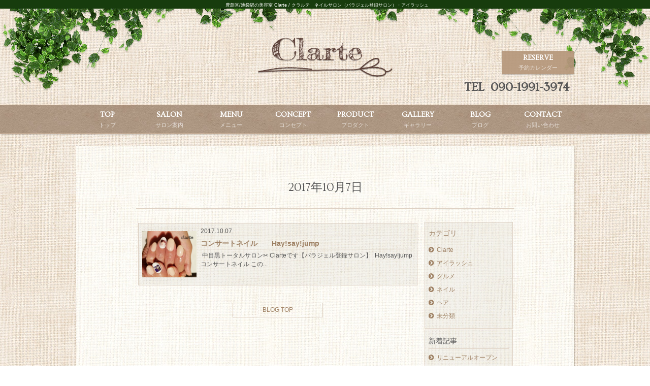

--- FILE ---
content_type: text/html; charset=UTF-8
request_url: https://www.hairsalon-clarte.com/archives/date/2017/10/07
body_size: 44409
content:
<?xml version="1.0" encoding="UTF-8"?>
<!DOCTYPE html PUBLIC "-//W3C//DTD XHTML 1.0 Transitional//EN" "http://www.w3.org/TR/xhtml1/DTD/xhtml1-transitional.dtd">
<html xmlns="http://www.w3.org/1999/xhtml" lang="ja">

<head profile="http://gmpg.org/xfn/11">
<meta http-equiv="Content-Type" content="text/html; charset=UTF-8" />
<meta http-equiv="Content-Script-Type" content="text/javascript" />
<meta http-equiv="Content-Style-Type" content="text/css" />

<title>  2017年10月7日 | 豊島区/池袋駅の美容室 Clarte / クラルテ　ネイルサロン（パラジェル登録サロン）・アイラッシュ</title>
<meta name="description" content="Clarteではプライベート空間・リラックス空間を大切にお客様一人ひとりに合ったヘアスタイル・ジェルネイル（パラジェル登録サロン）・アイラッシュを提案させていただきます。 極上フルフラットベットでリラックスできる技術提供。 髪のお悩みやイメージチェンジなどネイル（パラジェル登録サロン）・アイラッシュ気になることがあれば何でもご相談下さい。" />
<meta name="keywords" content="豊島区、池袋駅、美容室、clarte,ジェルネイル(パラジェル登録サロン）,アイラッシュ,クラルテ、ネイルサロン、トータルサロン、ネイルブック" />

<meta name="robots" content="noindex,follow" />

<link rel="canonical" href="https://www.hairsalon-clarte.com/archives/date/2017/10/07" />
<link rel='stylesheet' id='contact-form-7-css'  href='https://www.hairsalon-clarte.com/homepaging/wp-content/plugins/contact-form-7/styles.css?ver=2.4.3' type='text/css' media='all' />
<script type='text/javascript' src='https://www.hairsalon-clarte.com/homepaging/wp-content/themes/activate_base_theme/js/jquery-min.js?ver=1.8.3'></script>
<script type='text/javascript' src='https://www.hairsalon-clarte.com/homepaging/wp-content/plugins/google-analyticator/external-tracking.min.js?ver=6.2'></script>
<style type='text/css'>#adminbarsearch-wrap{ display: none; }</style>
<!-- Google Analytics Tracking by Google Analyticator 6.2: http://ronaldheft.com/code/analyticator/ -->
<script type="text/javascript">
	var analyticsFileTypes = [''];
	var analyticsEventTracking = 'enabled';
</script>
<script type="text/javascript">
	var _gaq = _gaq || [];
	_gaq.push(['_setAccount', 'UA-84535947-6']);
	_gaq.push(['_trackPageview']);
	_gaq.push(['_trackPageLoadTime']);

	(function() {
		var ga = document.createElement('script'); ga.type = 'text/javascript'; ga.async = true;
		ga.src = ('https:' == document.location.protocol ? 'https://ssl' : 'http://www') + '.google-analytics.com/ga.js';
		var s = document.getElementsByTagName('script')[0]; s.parentNode.insertBefore(ga, s);
	})();
</script>
<link rel="stylesheet" href="https://www.hairsalon-clarte.com/homepaging/wp-content/themes/activate_base_theme/base_pc_dc_system.css?ver=5.4.166" type="text/css" media="all" />
<link rel="stylesheet" href="https://www.hairsalon-clarte.com/homepaging/wp-content/themes/activate_base_theme/base_pc_dc_system_2.css?ver=5.4.166" type="text/css" media="all" />
<style type='text/css'>
/*  base_fnt2 ---------------------------------------------------------------- */

html {
	font-size: 88%;}

h1, h2, h3, h4, h5, h6, p {
	font-size: 100%;
}


.Fnt-10 {
	font-size: 75%;
}
.Fnt-11 {
	font-size: 82%;
}
.Fnt-12 {
	font-size: 88%;
}
.Fnt-13 {
	font-size: 94%;
}
.Fnt-14 {
	font-size: 100%;
}
.Fnt-15 {
	font-size: 107%;
}
.Fnt-16 {
	font-size: 113%;
}
.Fnt-17 {
	font-size: 119%;
}
.Fnt-18 {
	font-size: 125%;
}


i {
	font-size: 100%;
}

.Modal-Close-Label {
	font-size: 28px;
	font-size: 188%;
}

.Go-btn-area a {
	i {
		font-size: 18px;
		font-size: 125%;
	}
}

.info_zone p {
	font-size: 11px;
	font-size: 82%;
}
.info_zone .shop_name {
	font-size: 14px;
	font-size: 100%;
}
.info_zone .shop_tel {
	font-size: 18px;
	font-size: 125%;
}

.Site-title .title-label {
	font-size: 11px;
	font-size: 82%;
}

.Logo-text {
	font-size: 32px;
	font-size: 200%;
}

.Nav-md-main-on .Main-label .navi_name_sub,
.Nav-md-tree-on .Tree-label .navi_name_sub {
	font-size: 10px;
	font-size: 75%;
}

.main_navi_ul .tree_a.add_sub .add_navi_name_sub {
	font-size: 10px;
	font-size: 75%;
}



.Footernavi .Main-label {
	font-size: 12px;
	font-size: 88%;
}
.Footernavi .Tree-label {
	font-size: 12px;
	font-size: 88%;
}




.mini_calendar .cal_date {
	font-size: 12px;
	font-size: 88%;
}


.mini_calendar .head_week {
	font-size: 12px;
	font-size: 88%;
}


.Parts-Around .Around-title .title_label .sub-title-name,
.Front .Around-title-inner .title_label .sub-title-name {
	font-size: 11px;
	font-size: 82%;
}



.DisplayFormat-detail .Dt-Track-title .title_label {
	font-size: 16px;
	font-size: 113%;
}

.DisplayFormat-detail .Track-title .title_label {
	font-size: 16px;
	font-size: 113%;
}

.DisplayFormat-detail .Item-title {
	font-size: 16px;
	font-size: 113%;
}



.Hp-Blog .DisplayFormat-detail .BlogItem-title {
	font-size: 18px;
	font-size: 125%;
}
.Hp-Blog .DisplayFormat-detail .BlogItem-meta_date-inner {
	font-size: 12px;
	font-size: 88%;
}
.Hp-Blog .DisplayFormat-detail .BlogItem-meta_date-inner {
	font-size: 10px;
	font-size: 75%;
}
.Hp-Blog .DisplayFormat-detail .BlogItem-meta_category .meta-catlist a {
	font-size: 11px;
	font-size: 82%;
}



.Blog-Single .DisplayFormat-detail .BlogItem-meta_date-inner {
	font-size: 10px;
	font-size: 75%;
}



.DisplayFormat-list.Tp-multi .list_title_size_small .Item-title {
	font-size: 10px;
	font-size: 75%;
}

.DisplayFormat-list.Tp-multi .list_title_size_large .Item-title {
	font-size: 18px;
	font-size: 125%;
}




.type_staff .DisplayFormat-list .Col-Item-area.Col-01 .Col-Item-area-inner {
	font-size: 10px;
	font-size: 75%;
}

.type_staff .DisplayFormat-list .Col-Item-area.Col-02 .Col-Item-area-inner {
	font-size: 10px;
	font-size: 75%;
}


.Hp-Blog .DisplayFormat-list .BlogItem-meta_date {
	font-size: 11px;
	font-size: 82%;
}

.Hp-Blog .DisplayFormat-list .Item-excerpt {
	font-size: 12px;
	font-size: 88%;
}


.DisplayFormat-list:not(.Tp-multi) .Item-title .Item-area-inner {
	font-size: 10px;
	font-size: 75%;
}



.Hp-Blog .DisplayFormat-eyecatch .BlogItem-meta_date {
	font-size: 11px;
	font-size: 82%;
}

.DisplayFormat-eyecatch .Item-meta_date {
	font-size: 11px;
	font-size: 82%;
}

.DisplayFormat-eyecatch .Item-excerpt {
	font-size: 11px;
	font-size: 82%;
}



.DisplayFormat-excerpt .Item-meta_date {
	font-size: 11px;
	font-size: 82%;
}

.DisplayFormat-excerpt .Item-excerpt {
	font-size: 11px;
	font-size: 82%;
}


.Type-OfficeHours .Col-Detail .Col-Item-area-inner .Modal-Icon-Label {
	font-size: 21px;
	font-size: 142%;
}



.Parts-Around .Around-title-inner .title_label {
	font-size: 24px;
	font-size: 163%;
}



.Main-Cat .cat-label {
	font-size: 12px;
	font-size: 88%;
}

.Child-Cat .cat-label {
	font-size: 10px;
	font-size: 75%;
}

.parent_category_name_inner {
	font-size: 18px;
	font-size: 125%;
}



.Front .Around-title-inner .title_label {
	font-size: 18px;
	font-size: 125%;
}

.Slug-ar_1040 .pos_category_left .Col-Item-contents {
	font-size: 10px;
	font-size: 75%;
}

.Slug-ar_1040 .pos_category_left .Col-Item-contents {
	font-size: 10px;
	font-size: 75%;
}

.ct-Question-inner {
	font-size: 18px;
	font-size: 125%;
}

.ct-Answer-icon {
	font-size: 18px;
	font-size: 125%;
}

.type_menu .Menu-cat-Title .title_label {
	font-size: 18px;
	font-size: 125%;
}

.li_comment.incts2_li,
.cat_area .Item-Comment {
	font-size: 11px;
	font-size: 82%;
}

.cat_comment {
	font-size: 11px;
	font-size: 82%;
}

a.printer {
	font-size: 12px;
	font-size: 88%;
}
.chrome_alert {
	font-size: 12px;
	font-size: 88%;
}

.print_link i {
	font-size: 19px;
	font-size: 132%;
}

.pager_area .pager_arrow {
	font-size:13px;
	font-size:94%;
}

.pager_area .pager_arrow a {
	font-size: 16px;
	font-size: 113%;
}

.type_gallery .slide_detail {
	font-size: 12px;
	font-size: 88%;
}

.policy_title {
	font-size: 14px;
	font-size: 100%;
}

.inlne {
	font-size: 14px;
	font-size: 100%;
}

.type_mailform .label_head {
	font-size: 14px;
	font-size: 100%;
}

.maintenance .maintenance_container_inner .title {
	font-size: 24px;
	font-size: 163%;
}

.maintenance .maintenance_container_inner .site_title {
	font-size: 18px;
	font-size: 125%;
}

.maintenance .maintenance_container_inner .site_url {
	font-size: 11px;
	font-size: 82%;
}

.type_sitemap .link_list_title {
	font-size: 12px;
	font-size: 88%;
}

.type_sitemap .link_list_ul .sitemap_list {
	font-size: 12px;
	font-size: 88%;
}



.Blog-Cat-List-title {
	font-size: 18px;
	font-size: 125%;
}



.setphrases h2 { 
	font-size: 12px;
	font-size: 88%;
}
.setphrases p {
	font-size: 12px;
	font-size: 88%;
}


.wrap_blog.type_blog .meta {
	font-size: 10px;
	font-size:75%;
}

.wrap_blog .cat_box .track_contents.cat_list {
	font-size:11px;
	font-size:82%;
}

.wrap_blog .cat_box .track_contents .meta {
	font-size: 10px;
	font-size:75%;
}

.wrap_blog .cat_box .btn-readon a {
	font-size:10px;
	font-size:75%;
}


#search .txtField { 
	font-size:11px;
	font-size:88%;
}


.rss a {
	font-size:10px;
	font-size:75%;
}



.post_navi .side-post {
	font-size: 11px;
	font-size: 82%;
}

.Widget-body {
	font-size: 12px;
	font-size: 88%;
}

.lower a {
	font-size:11px;
	font-size: 82%;
}

.blog_side_contets .title {
	font-size: 12px;
	font-size: 88%;
}

#wp-calendar {
	font-size: 11px;
	font-size: 82%;
}

.lower .archive_area li {
	font-size: 12px;
	font-size: 88%;
}



.cal_date {
	font-size: 14px;
	font-size: 100%;
}

/*  予約  */
.cal_reserve {
	font-size: 12px;
	font-size: 88%;
}
.cal_reserve a {
	font-size: 11px;
	font-size: 82%;
}

.cal_week .cal_reserve a {
	font-size: 14px;
	font-size: 100%;
}

.calendar_items {
	font-size: 12px;
	font-size: 88%;
}

/*日別ページ*/
.schedule_title h2 {
	font-size: 18px;
	font-size: 125%;
}

/*  フォント  */
.calendar_items.fnt_small {
	font-size: 10px;
	font-size: 75%;
}

.calendar_items.fnt_large {
	font-size: 16px;
	font-size: 113%;
}

.calendar_items div.fnt_small {
	font-size: 10px;
	font-size: 75%;
}

.calendar_items div.fnt_medium {
	font-size: 12px;
	font-size: 88%;
}

.calendar_items div.fnt_large {
	font-size: 16px;
	font-size: 113%;
}

/*曜日*/
.head_week {
	font-size: 16px;
	font-size: 113%;
}

.cal_mode_week .head_week {
	font-size: 18px;
	font-size: 125%;
}

/*
 * -◇-◇-◇-◇-◇-◇-◇-◇-◇-◇-◇-◇-◇-◇-◇-◇-◇-◇-◇-◇-◇-◇-◇-◇-◇-◇-◇-◇ */
.type_calendar.basic_calendar .Cal-month .title_label {
	font-size: 28px;
	font-size: 188%;
}

.type_calendar.mini_calendar .Cal-month .title_label {
	font-size: 21px;
	font-size: 142%;
}


.mini_calendar .cal_date {
	font-size: 12px;
	font-size: 88%;
}

.mini_calendar .head_week {
	font-size: 12px;
	font-size: 88%;
}

.Area-Around-layout-2 .Around-layout-1 .mini_calendar .Col-2 .cal_date {
	font-size: 10px;
	font-size: 75%;
}

.Area-Around-layout-2 .Around-layout-1 .mini_calendar .Col-2 .head_week {
	font-size: 10px;
	font-size: 75%;
}

.wrap_calendar .branch_no_name {
	font-size: 20px;
	font-size: 138%;
}

</style>
<style type='text/css'>
/*  base_dvcommon ---------------------------------------------------------------- */

.Temp-Alt {
	display: none;
}

.DisplayFormat-eyecatch.DisplayType-block .NoImage {
	display: none;
}

.DisplayFormat-eyecatch.DisplayType-block .RecEn_Thumb_Logo {
	padding: 8% 18%;
	display: block;
}

.DisplayFormat-eyecatch.DisplayType-block .RecEn_Thumb_Logo img {
	display: block;
	opacity: 0.4;
}


.NoImage .image_trim_none-all {
	height: 88px;
}


.Visual_editor .P-Summry {
	margin-left: 1em;
}

.Visual_editor .B-Indent {
	padding-left: 1em;
	text-indent: -1em;
}




.MdMBL .mini_calendar .calendar_days .cal_today .cal_meta {
	background: none;
}

.MdMBL .mini_calendar .calendar_days .cal_today .cal_meta .cal_date {
	margin: 3px 3px;
	padding: 3px 0;
}

.MdMBL .mini_calendar .cal_today .cal_date {
	background: #7d7d7d;
}

.MdMBL .mini_calendar .cal_mode_month .cal_date {
	margin: 3px;
	padding: 3px 0;
}

.MdPC .mini_calendar .cal_meta {
	padding: 3px 3px;
}

.MdPC .mini_calendar .cal_date,
.MdPC .mini_calendar .cal_today .cal_date {
	padding: 5px 2px;
}


.Blog-Cat-List .cat-item .Ct {
	display: none;
}

@media print {

	.backstretch { display: none; }
	.header_outer { display: none; }

}


.Col-2.Track {
	width: 50%;
	float: left;
}

.Col-3.Track {
	width: 33.30%;
	float: left;
}

.Col-4.Track {
	width: 24.8%;
	float: left;
}

.Col-5.Track {
	width: 19.8%;
	float: left;
}

.Col-6.Track {
	width: 16.60%;
	float: left;
}

.Col-7.Track {
	width: 14.28%;
	float: left;
}

.Col-8.Track {
	width: 12.5%;
	float: left;
}


.DisplayFormat-list .Item-title .Item-area-inner {
	overflow: hidden;
	text-overflow: ellipsis;
	white-space: nowrap;
	min-height: 14px;
}

.type_staff .DisplayFormat-list .Col-Item-area.Col-01 .Col-Item-area-inner {
	overflow: hidden;
	text-overflow: ellipsis;
	white-space: nowrap;
	min-height: 14px;
}

.type_staff .DisplayFormat-list .Col-Item-area.Col-02 .Col-Item-area-inner {
	overflow: hidden;
	text-overflow: ellipsis;
	white-space: nowrap;
	min-height: 14px;
}


.Bl-Logo.Footer_Logo .Bl-Logo-Inner {
	width: 320px;
	margin: 0 auto;
}

.Bl-Logo.Footer_Logo.Fotter_Top {
	padding-bottom: 24px;
}

.Bl-Logo.Footer_Logo.Fotter_bottom {
	padding-top: 24px;
}


.drawer-menu {
	padding-bottom: 128px;
}

.S-tel .text-tel {
	margin-right: 12px;
}

.Ct-Label {
	text-align: center;
}

.Ct-Label .main_name {
	/*display: block;
	overflow: hidden;
	white-space: nowrap;
	text-overflow: clip;*/
}

.Ct-Label .sub_name {
	font-size: 10px;
	font-size: 75%;
	/*padding: 2px 0 0;*/
	font-weight: normal;
	opacity: 0.7;
	/*display: block;
	overflow: hidden;
	text-overflow: clip;
	white-space: nowrap;*/
}



.type_catalog .DisplayFormat-detail .Perticle-Img-wrap .Item-area.Multi-Image {
	margin: 0;
}


.DisplayFormat-detail.Col-2 .Perticle-Img-wrap-inner,
.DisplayFormat-detail.Col-3 .Perticle-Img-wrap-inner,
.DisplayFormat-detail.Col-4 .Perticle-Img-wrap-inner,
.DisplayFormat-detail.Col-5 .Perticle-Img-wrap-inner,
.DisplayFormat-detail.Col-6, .Perticle-Img-wrap-inner {
	margin: 1px;
}



.Item-area.SlideComment.Fixation-on {
	margin-top: 24px;
	text-align: left;
}

.SlideComment.Fixation-on .Item-area-inner {
	padding-bottom: 48px;
}




/* ボタンの大きさと位置をここで指定 */
.Multi-Image.not-loaded-wrap {
	position: relative;
	width: 100%;
	height: 100%;
	overflow: hidden;
}
.Multi-Image.not-loaded-wrap .Multi-Image-inner {
	display: block;
}

/* 線(ボーダー)のスタイル 共通 */
.Multi-Image.not-loaded-wrap::before,
.Multi-Image.not-loaded-wrap::after,
.Multi-Image.not-loaded-wrap .Multi-Image-inner::before,
.Multi-Image.not-loaded-wrap .Multi-Image-inner::after {
	content: '';
	position: absolute;
	background: #555; /*線の色*/
}




/* 左のボーダー */
.Multi-Image.not-loaded-wrap .Multi-Image-inner::after {
	top      : -100%;
	left     : 0;
	width    : 2%;
	height   : 100%;
	opacity  : .14;
	animation: left_top-bottom 1.5s linear 0s infinite;
}

@keyframes left_top-bottom {
	  0% { transform:translateY( -100%); }
	100% { transform:translateY(  200%); }
}

/* 下のボーダー */
.Multi-Image.not-loaded-wrap::before {
	bottom   : 0;
	left     : -100%;
	width    : 100%;
	height   : 2%;
	opacity  : .14;
	animation: bottom_left-right 1.5s linear 0.3s infinite;
}
@keyframes bottom_left-right {
	  0% { transform:translateX( -100%); }
	100% { transform:translateX(  200%); }
}

/* 右のボーダー */
.Multi-Image.not-loaded-wrap::after {
	bottom   : -100%;
	right    : 0;
	width    : 2%;
	height   : 100%;
	opacity  : .14;
	animation: right_bottom-top 1.5s linear 0.6s infinite;
}
@keyframes right_bottom-top {
	  0% { transform:translateY(  100%); }
	100% { transform:translateY( -200%); }
}


/* 上のボーダー */
.Multi-Image.not-loaded-wrap .Multi-Image-inner::before {
	top      : 0;
	right    : -100%;
	width    : 100%;
	height   : 2%;
	opacity  : .14;
	animation: top_right-left 1.5s linear 0.9s infinite;
}

@keyframes top_right-left {
	  0% { transform:translateX(  100%); }
	100% { transform:translateX( -200%); }
}



.type_menu .li_comment.incts2_li,
.type_menu .cat_area .Item-Comment {
	font-size: 90%;
	opacity: 0.9;
}



	
	.Disp-v-2 .DisplayFormat-clause .Track-inner .Track-body {
		padding: 0 8px;
	}

	.DisplayFormat-clause .BlogItem-meta_date-inner {
		border: none;
	}

		/*.Visual_editor {*/
	.Visual_editor img {
		max-width: 100%;
		height: auto;
	}
	
	/*  ブログ画像リセット(絵文字用)
	------------------------------------------*/
	/*  フルサイズ  */
	.Visual_editor img.size-full,
	.Visual_editor img.size-full.alignnone,
	.Visual_editor img.size-full.aligncenter,
	.Visual_editor img.size-full.alignleft,
	.Visual_editor img.size-full.alignright {
		/*width: 100%;*/
		max-width: 100%;
		height:auto;
	}
	/*  大サイズ  */
	.Visual_editor img.size-large,
	.Visual_editor img.size-large.alignnone,
	.Visual_editor img.size-large.aligncenter,
	.Visual_editor img.size-large.alignleft,
	.Visual_editor img.size-large.alignright {
		max-width: 65%;
		height:auto;
	}
	/*  中サイズ  */
	.Visual_editor img.size-medium,
	.Visual_editor img.size-medium.alignnone,
	.Visual_editor img.size-medium.aligncenter,
	.Visual_editor img.size-medium.alignleft,
	.Visual_editor img.size-medium.alignright {
		max-width: 45%;
		height:auto;
	}
	/*  小サイズ  */
	.Visual_editor img.size-thumbnail,
	.Visual_editor img.size-thumbnail.alignnone,
	.Visual_editor img.size-thumbnail.aligncenter,
	.Visual_editor img.size-thumbnail.alignleft,
	.Visual_editor img.size-thumbnail.alignright{
		max-width: 20%;
		height:auto;
	}
/*}*/

/*
 * 共通化後の関連付けエディタ画像用
 * ------------------------------------------- */
/*.BlogItem-wp_contents .Visual_editor {*/
	.Visual_editor img {
		max-width: 100%;
		height: auto;
	}
	
	/*  ブログ画像リセット(絵文字用)
	------------------------------------------*/
	/*  フルサイズ  */
	.Visual_editor img.size-full,
	.Visual_editor img.size-full.alignnone,
	.Visual_editor img.size-full.aligncenter,
	.Visual_editor img.size-full.alignleft,
	.Visual_editor img.size-full.alignright {
		/*width: 100%;*/
		max-width: 100%;
		height:auto;
	}
	/*  大サイズ  */
	.Visual_editor img.size-large,
	.Visual_editor img.size-large.alignnone,
	.Visual_editor img.size-large.aligncenter,
	.Visual_editor img.size-large.alignleft,
	.Visual_editor img.size-large.alignright {
		max-width: 65%;
		height:auto;
	}
	/*  中サイズ  */
	.Visual_editor img.size-medium,
	.Visual_editor img.size-medium.alignnone,
	.Visual_editor img.size-medium.aligncenter,
	.Visual_editor img.size-medium.alignleft,
	.Visual_editor img.size-medium.alignright {
		max-width: 45%;
		height:auto;
	}
	/*  小サイズ  */
	.Visual_editor img.size-thumbnail,
	.Visual_editor img.size-thumbnail.alignnone,
	.Visual_editor img.size-thumbnail.aligncenter,
	.Visual_editor img.size-thumbnail.alignleft,
	.Visual_editor img.size-thumbnail.alignright{
		max-width: 20%;
		height:auto;
	}
/*}*/


</style>


<style type='text/css'>
/*  common_lib ---------------------------------------------------------------- */

	/*
	 * FancyBox - jQuery Plugin
	 * Simple and fancy lightbox alternative
	 *
	 * Examples and documentation at: http://fancybox.net
	 * 
	 * Copyright (c) 2008 - 2010 Janis Skarnelis
	 * That said, it is hardly a one-person project. Many people have submitted bugs, code, and offered their advice freely. Their support is greatly appreciated.
	 * 
	 * Version: 1.3.4 (11/11/2010)
	 * Requires: jQuery v1.3+
	 *
	 * Dual licensed under the MIT and GPL licenses:
	 *   http://www.opensource.org/licenses/mit-license.php
	 *   http://www.gnu.org/licenses/gpl.html
	 */

	#fancybox-loading {
		position: fixed;
		top: 50%;
		left: 50%;
		width: 40px;
		height: 40px;
		margin-top: -20px;
		margin-left: -20px;
		cursor: pointer;
		overflow: hidden;
		z-index: 1104;
		display: none;
	}

	#fancybox-loading div {
		position: absolute;
		top: 0;
		left: 0;
		width: 40px;
		height: 480px;
		background-image: url('https://www.hairsalon-clarte.com/homepaging/wp-content/themes/activate_base_theme/js/fancybox/fancybox.png');
	}

	#fancybox-overlay {
		position: absolute;
		top: 0;
		left: 0;
		width: 100%;
		z-index: 1100;
		display: none;
	}

	#fancybox-tmp {
		padding: 0;
		margin: 0;
		border: 0;
		overflow: auto;
		display: none;
	}

	#fancybox-wrap {
		position: absolute;
		top: 0;
		left: 0;
		padding: 20px;
		z-index: 1101;
		outline: none;
		display: none;
	}

	#fancybox-outer {
		position: relative;
		width: 100%;
		height: 100%;
		background: #fff;
	}

	#fancybox-content {
		width: 0;
		height: 0;
		padding: 0;
		outline: none;
		position: relative;
		overflow: hidden;
		z-index: 1102;
		border: 0px solid #fff;
	}

	#fancybox-hide-sel-frame {
		position: absolute;
		top: 0;
		left: 0;
		width: 100%;
		height: 100%;
		background: transparent;
		z-index: 1101;
	}

	#fancybox-close {
		position: absolute;
		top: -15px;
		right: -15px;
		width: 30px;
		height: 30px;
		background: transparent url('https://www.hairsalon-clarte.com/homepaging/wp-content/themes/activate_base_theme/js/fancybox/fancybox.png') -40px 0px;
		cursor: pointer;
		z-index: 1103;
		display: none;
	}

	#fancybox-error {
		color: #444;
		font: normal 12px/20px Arial;
		padding: 14px;
		margin: 0;
	}

	#fancybox-img {
		width: 100%;
		height: 100%;
		padding: 0;
		margin: 0;
		border: none;
		outline: none;
		line-height: 0;
		vertical-align: top;
	}

	#fancybox-frame {
		width: 100%;
		height: 100%;
		border: none;
		display: block;
	}

	#fancybox-left, #fancybox-right {
		position: absolute;
		bottom: 0px;
		height: 100%;
		width: 35%;
		cursor: pointer;
		outline: none;
		background: transparent url('https://www.hairsalon-clarte.com/homepaging/wp-content/themes/activate_base_theme/js/fancybox/blank.gif');
		z-index: 1102;
		display: none;
	}

	#fancybox-left {
		left: 0px;
	}

	#fancybox-right {
		right: 0px;
	}

	#fancybox-left-ico, #fancybox-right-ico {
		position: absolute;
		top: 50%;
		left: -9999px;
		width: 30px;
		height: 30px;
		margin-top: -15px;
		cursor: pointer;
		z-index: 1102;
		display: block;
	}

	#fancybox-left-ico {
		background-image: url('https://www.hairsalon-clarte.com/homepaging/wp-content/themes/activate_base_theme/js/fancybox/fancybox.png');
		background-position: -40px -30px;
	}

	#fancybox-right-ico {
		background-image: url('https://www.hairsalon-clarte.com/homepaging/wp-content/themes/activate_base_theme/js/fancybox/fancybox.png');
		background-position: -40px -60px;
	}

	#fancybox-left:hover, #fancybox-right:hover {
		visibility: visible; /* IE6 */
	}

	#fancybox-left:hover span {
		left: 20px;
	}

	#fancybox-right:hover span {
		left: auto;
		right: 20px;
	}

	.fancybox-bg {
		position: absolute;
		padding: 0;
		margin: 0;
		border: 0;
		width: 20px;
		height: 20px;
		z-index: 1001;
	}

	#fancybox-bg-n {
		top: -20px;
		left: 0;
		width: 100%;
	}

	#fancybox-bg-ne {
		top: -20px;
		right: -20px;
	}

	#fancybox-bg-e {
		top: 0;
		right: -20px;
		height: 100%;
	}

	#fancybox-bg-se {
		bottom: -20px;
		right: -20px;
	}

	#fancybox-bg-s {
		bottom: -20px;
		left: 0;
		width: 100%;
	}

	#fancybox-bg-sw {
		bottom: -20px;
		left: -20px;
	}

	#fancybox-bg-w {
		top: 0;
		left: -20px;
	}

	#fancybox-bg-nw {
		top: -20px;
		left: -20px;
	}

	#fancybox-title {
		font-size: 12px;
		z-index: 1102;
	}

	.fancybox-title-inside {
		padding-bottom: 10px;
		text-align: center;
		color: #333;
		background: #fff;
		position: relative;
	}

	.fancybox-title-outside {
		padding-top: 10px;
		color: #fff;
	}

	.fancybox-title-over {
		position: absolute;
		bottom: 0;
		left: 0;
		color: #FFF;
		text-align: left;
	}

	#fancybox-title-over {
		padding: 10px;
		background-image: url('https://www.hairsalon-clarte.com/homepaging/wp-content/themes/activate_base_theme/js/fancybox/fancy_title_over.png');
		display: block;
	}

	.fancybox-title-float {
		position: absolute;
		left: 0;
		bottom: -20px;
		height: 32px;
	}

	#fancybox-title-float-wrap {
		border: none;
		border-collapse: collapse;
		width: auto;
	}

	#fancybox-title-float-wrap td {
		border: none;
		white-space: nowrap;
	}

	#fancybox-title-float-left {
		padding: 0 0 0 15px;
		background: url('https://www.hairsalon-clarte.com/homepaging/wp-content/themes/activate_base_theme/js/fancybox/fancybox.png') -40px -90px no-repeat;
	}

	#fancybox-title-float-main {
		color: #FFF;
		line-height: 29px;
		font-weight: bold;
		padding: 0 0 3px 0;
		background: url('https://www.hairsalon-clarte.com/homepaging/wp-content/themes/activate_base_theme/js/fancybox/fancybox-x.png') 0px -40px;
	}

	#fancybox-title-float-right {
		padding: 0 0 0 15px;
		background: url('https://www.hairsalon-clarte.com/homepaging/wp-content/themes/activate_base_theme/js/fancybox/fancybox.png') -55px -90px no-repeat;
	}

	/* IE6 */
	.fancybox-ie6 #fancybox-close { background: transparent; filter: progid:DXImageTransform.Microsoft.AlphaImageLoader(src='https://www.hairsalon-clarte.com/homepaging/wp-content/themes/activate_base_theme/js/fancybox/fancy_close.png', sizingMethod='scale'); }

	.fancybox-ie6 #fancybox-left-ico { background: transparent; filter: progid:DXImageTransform.Microsoft.AlphaImageLoader(src='https://www.hairsalon-clarte.com/homepaging/wp-content/themes/activate_base_theme/js/fancybox/fancy_nav_left.png', sizingMethod='scale'); }
	.fancybox-ie6 #fancybox-right-ico { background: transparent; filter: progid:DXImageTransform.Microsoft.AlphaImageLoader(src='https://www.hairsalon-clarte.com/homepaging/wp-content/themes/activate_base_theme/js/fancybox/fancy_nav_right.png', sizingMethod='scale'); }

	.fancybox-ie6 #fancybox-title-over { background: transparent; filter: progid:DXImageTransform.Microsoft.AlphaImageLoader(src='https://www.hairsalon-clarte.com/homepaging/wp-content/themes/activate_base_theme/js/fancybox/fancy_title_over.png', sizingMethod='scale'); zoom: 1; }
	.fancybox-ie6 #fancybox-title-float-left { background: transparent; filter: progid:DXImageTransform.Microsoft.AlphaImageLoader(src='https://www.hairsalon-clarte.com/homepaging/wp-content/themes/activate_base_theme/js/fancybox/fancy_title_left.png', sizingMethod='scale'); }
	.fancybox-ie6 #fancybox-title-float-main { background: transparent; filter: progid:DXImageTransform.Microsoft.AlphaImageLoader(src='https://www.hairsalon-clarte.com/homepaging/wp-content/themes/activate_base_theme/js/fancybox/fancy_title_main.png', sizingMethod='scale'); }
	.fancybox-ie6 #fancybox-title-float-right { background: transparent; filter: progid:DXImageTransform.Microsoft.AlphaImageLoader(src='https://www.hairsalon-clarte.com/homepaging/wp-content/themes/activate_base_theme/js/fancybox/fancy_title_right.png', sizingMethod='scale'); }

	.fancybox-ie6 #fancybox-bg-w, .fancybox-ie6 #fancybox-bg-e, .fancybox-ie6 #fancybox-left, .fancybox-ie6 #fancybox-right, #fancybox-hide-sel-frame {
		height: expression(this.parentNode.clientHeight + "px");
	}

	#fancybox-loading.fancybox-ie6 {
		position: absolute; margin-top: 0;
		top: expression( (-20 + (document.documentElement.clientHeight ? document.documentElement.clientHeight/2 : document.body.clientHeight/2 ) + ( ignoreMe = document.documentElement.scrollTop ? document.documentElement.scrollTop : document.body.scrollTop )) + 'px');
	}

	#fancybox-loading.fancybox-ie6 div	{ background: transparent; filter: progid:DXImageTransform.Microsoft.AlphaImageLoader(src='https://www.hairsalon-clarte.com/homepaging/wp-content/themes/activate_base_theme/js/fancybox/fancy_loading.png', sizingMethod='scale'); }

	/* IE6, IE7, IE8 */

	.fancybox-ie .fancybox-bg { background: transparent !important; }

	.fancybox-ie #fancybox-bg-n { filter: progid:DXImageTransform.Microsoft.AlphaImageLoader(src='https://www.hairsalon-clarte.com/homepaging/wp-content/themes/activate_base_theme/js/fancybox/fancy_shadow_n.png', sizingMethod='scale'); }
	.fancybox-ie #fancybox-bg-ne { filter: progid:DXImageTransform.Microsoft.AlphaImageLoader(src='https://www.hairsalon-clarte.com/homepaging/wp-content/themes/activate_base_theme/js/fancybox/fancy_shadow_ne.png', sizingMethod='scale'); }
	.fancybox-ie #fancybox-bg-e { filter: progid:DXImageTransform.Microsoft.AlphaImageLoader(src='https://www.hairsalon-clarte.com/homepaging/wp-content/themes/activate_base_theme/js/fancybox/fancy_shadow_e.png', sizingMethod='scale'); }
	.fancybox-ie #fancybox-bg-se { filter: progid:DXImageTransform.Microsoft.AlphaImageLoader(src='https://www.hairsalon-clarte.com/homepaging/wp-content/themes/activate_base_theme/js/fancybox/fancy_shadow_se.png', sizingMethod='scale'); }
	.fancybox-ie #fancybox-bg-s { filter: progid:DXImageTransform.Microsoft.AlphaImageLoader(src='https://www.hairsalon-clarte.com/homepaging/wp-content/themes/activate_base_theme/js/fancybox/fancy_shadow_s.png', sizingMethod='scale'); }
	.fancybox-ie #fancybox-bg-sw { filter: progid:DXImageTransform.Microsoft.AlphaImageLoader(src='https://www.hairsalon-clarte.com/homepaging/wp-content/themes/activate_base_theme/js/fancybox/fancy_shadow_sw.png', sizingMethod='scale'); }
	.fancybox-ie #fancybox-bg-w { filter: progid:DXImageTransform.Microsoft.AlphaImageLoader(src='https://www.hairsalon-clarte.com/homepaging/wp-content/themes/activate_base_theme/js/fancybox/fancy_shadow_w.png', sizingMethod='scale'); }
	.fancybox-ie #fancybox-bg-nw { filter: progid:DXImageTransform.Microsoft.AlphaImageLoader(src='https://www.hairsalon-clarte.com/homepaging/wp-content/themes/activate_base_theme/js/fancybox/fancy_shadow_nw.png', sizingMethod='scale'); }

	/*
	 * jQuery FlexSlider v2.0
	 * http://www.woothemes.com/flexslider/
	 *
	 * Copyright 2012 WooThemes
	 * Free to use under the GPLv2 license.
	 * http://www.gnu.org/licenses/gpl-2.0.html
	 *
	 * Contributing author: Tyler Smith (@mbmufffin)
	 */


	/* Browser Resets */
	.flex-container a:active,
	.flexslider a:active,
	.flex-container a:focus,
	.flexslider a:focus  {outline: none;}
	.slides,
	.flex-control-nav,
	.flex-direction-nav {margin: 0; padding: 0; list-style: none;} 

	/* FlexSlider Necessary Styles
	*********************************/ 
	.flexslider {margin: 0; padding: 0;}
	.flexslider .slides > li {display: none; -webkit-backface-visibility: hidden;} /* Hide the slides before the JS is loaded. Avoids image jumping */
	.flexslider .slides img {width: 100%; display: block;}
	.flex-pauseplay span {text-transform: capitalize;}

	/* Clearfix for the .slides element */
	.slides:after {content: "."; display: block; clear: both; visibility: hidden; line-height: 0; height: 0;} 
	html[xmlns] .slides {display: block;} 
	* html .slides {height: 1%;}

	/* No JavaScript Fallback */
	/* If you are not using another script, such as Modernizr, make sure you
	 * include js that eliminates this class on page load */
	.no-js .slides > li:first-child {display: block;}


	/* FlexSlider Default Theme
	*********************************/
	.flexslider {margin: 0 0 60px; background: #fff; border: 4px solid #fff; position: relative; -webkit-border-radius: 4px; -moz-border-radius: 4px; -o-border-radius: 4px; border-radius: 4px; box-shadow: 0 1px 4px rgba(0,0,0,.2); -webkit-box-shadow: 0 1px 4px rgba(0,0,0,.2); -moz-box-shadow: 0 1px 4px rgba(0,0,0,.2); -o-box-shadow: 0 1px 4px rgba(0,0,0,.2); zoom: 1;}
	.flex-viewport {max-height: 2000px; -webkit-transition: all 1s ease; -moz-transition: all 1s ease; transition: all 1s ease;}
	.loading .flex-viewport {max-height: 300px;}
	.flexslider .slides {zoom: 1;}

	.carousel li {margin-right: 5px}


	/* Direction Nav */
	.flex-direction-nav {*height: 0;}
	.flex-direction-nav a {width: 30px; height: 30px; margin: -20px 0 0; display: block; background: url(https://www.hairsalon-clarte.com/homepaging/wp-content/themes/activate_base_theme/js/flexslider/images/bg_direction_nav.png) no-repeat 0 0; position: absolute; top: 50%; z-index: 10; cursor: pointer; text-indent: -9999px; opacity: 0; -webkit-transition: all .3s ease;}
	.flex-direction-nav .flex-next {background-position: 100% 0; right: -36px; }
	.flex-direction-nav .flex-prev {left: -36px;}
	.flexslider:hover .flex-next {opacity: 0.8; right: 5px;}
	.flexslider:hover .flex-prev {opacity: 0.8; left: 5px;}
	.flexslider:hover .flex-next:hover, .flexslider:hover .flex-prev:hover {opacity: 1;}
	.flex-direction-nav .flex-disabled {opacity: .3!important; filter:alpha(opacity=30); cursor: default;}

	/* Control Nav */
	.flex-control-nav {width: 100%; position: absolute; bottom: -40px; text-align: center;}
	.flex-control-nav li {margin: 0 6px; display: inline-block; zoom: 1; *display: inline;}
	.flex-control-paging li a {width: 11px; height: 11px; display: block; background: #666; background: rgba(0,0,0,0.5); cursor: pointer; text-indent: -9999px; -webkit-border-radius: 20px; -moz-border-radius: 20px; -o-border-radius: 20px; border-radius: 20px; box-shadow: inset 0 0 3px rgba(0,0,0,0.3);}
	.flex-control-paging li a:hover { background: #333; background: rgba(0,0,0,0.7); }
	.flex-control-paging li a.flex-active { background: #000; background: rgba(0,0,0,0.9); cursor: default; }

	.flex-control-thumbs {margin: 5px 0 0; position: static; overflow: hidden;}
	.flex-control-thumbs li {width: 25%; float: left; margin: 0;}
	.flex-control-thumbs img {width: 100%; display: block; opacity: .7; cursor: pointer;}
	.flex-control-thumbs img:hover {opacity: 1;}
	.flex-control-thumbs .flex-active {opacity: 1; cursor: default;}

	@media screen and (max-width: 860px) {
	  .flex-direction-nav .flex-prev {opacity: 1; left: 0;}
	  .flex-direction-nav .flex-next {opacity: 1; right: 0;}
	}
	/* perfect-scrollbar */
	.ps-container .ps-scrollbar-x{position:absolute;bottom:3px;height:8px;background-color:#aaa;border-radius:4px;-webkit-border-radius:4px;-moz-border-radius:4px;opacity:0;filter:alpha(opacity=0);-webkit-transition:opacity.2s linear;-moz-transition:opacity .2s linear;transition:opacity .2s linear}.ps-container:hover .ps-scrollbar-x{opacity:.6;filter:alpha(opacity=60)}.ps-container .ps-scrollbar-x:hover{opacity:.9;filter:alpha(opacity=90);cursor:default}.ps-container .ps-scrollbar-x.in-scrolling{opacity:.9;filter:alpha(opacity=90)}.ps-container .ps-scrollbar-y{position:absolute;right:3px;width:8px;background-color:#aaa;border-radius:4px;-webkit-border-radius:4px;-moz-border-radius:4px;opacity:0;filter:alpha(opacity=0);-webkit-transition:opacity.2s linear;-moz-transition:opacity .2s linear;transition:opacity .2s linear}.ps-container:hover .ps-scrollbar-y{opacity:.6;filter:alpha(opacity=60)}.ps-container .ps-scrollbar-y:hover{opacity:.9;filter:alpha(opacity=90);cursor:default}.ps-container .ps-scrollbar-y.in-scrolling{opacity:.9;filter:alpha(opacity=90)}




</style>

<style type="text/css" media="screen">
/*  form ---------------------------------------------------------------- */

.acceptance-501 {
	display: block;
	margin-bottom: 12px;
}


span.wpcf7-list-item {
	margin: 0;
}


.Act_radio input[type=radio] {
	display: none;
}

.Act_radio .wpcf7-radio .wpcf7-list-item-label {
	position: relative;
	display: inline-block;
	margin: 0 0px 0px 0;
	padding: 0px 0px 0px 0px;
	vertical-align: middle;
	cursor: pointer;
	font-size: 12px;
}

.Act_radio .wpcf7-radio .wpcf7-list-item-label:before {
	font-family: "FontAwesome",sans-serif;
	content: "\f058";
	font-size: 1.6em;
	border: 1px solid #ccc;
	display: inline-block;
	padding: 3px;
	margin: 0 3px 0 0px;
	opacity: 1;
	color: rgba(229, 81, 105, 0.18);
}

.Act_radio .wpcf7-radio .wpcf7-list-item-label:hover {
	color: rgba(229, 81, 105, 0.8);
}

input[type=radio]:checked + .wpcf7-list-item-label:before {
	color: rgba(229, 81, 105, 1);
}


.Act-checkbox label {
	letter-spacing: -.4em;
}

.Act-checkbox input[type=checkbox] {
	display: none;
}

.Act-checkbox .Act-checkbox-Label {
	position: relative;
	display: inline-block;
	letter-spacing: normal;
	margin: 0 0px 0px 0;
	padding: 0px 0px 0px 0px;
	vertical-align: middle;
	cursor: pointer;
	font-size: 12px;
}

.Act-checkbox .Act-checkbox-Label:before {
	font-family: "FontAwesome",sans-serif;
	content: "\f058";
	font-size: 1.6em;
	letter-spacing: normal;
	border: 1px solid #ccc;
	display: inline-block;
	padding: 3px;
	margin: 0 3px 0 0px;
	opacity: 1;
	color: rgba(229, 81, 105, 0.18);
}

.Act-checkbox .Act-checkbox-Label:hover {
	color: rgba(229, 81, 105, 0.8);
}

input[type=checkbox]:checked + .Act-checkbox-Label:before {
	color: rgba(229, 81, 105, 1);
}


.D-Basic .org_form_outer {
	margin-bottom: 20px;
}

.D-Basic .Act-Form-Ct {
	padding: 4px;
	margin-bottom: 16px;
}

.D-Basic .Act-Form-Ct h3 {
	border-bottom: 1px solid #ded1c4;
	margin-bottom:10px;
	padding: 4px 0px;
	font-size: 16px;
}

.D-Basic .Act-Form-Ct h4 {
	border-bottom: 1px solid #ded1c4;
	margin-bottom:10px;
	padding: 2px 0px;
	font-size: 14px;
}

.D-Basic .Act-Form-Ct .org_description {
	font-size: 12px;
}

.type_mailform textarea {
	height: 100px;
}

.Act-Form-Ct .org_alert {
	font-size: 14px;
	color: #F39;
	padding: 0 96px;
}

.Act-Form-Ct .form_comment {
	display: block;
	font-size: 12px;
}

.contact_form_area input[type="submit"] {
	background-color: #6a4f34;
	color: #ffffff;
	padding: 4px 32px;
	border: 1px solid #ded1c4;
	font-size: 16px;
	text-align: center;
	cursor: pointer;
}

.contact_form_area input[type="submit"]:hover {
	color: #6a4f34;
	background-color: #ffffff;
}

.contact_form_area input[type="submit"][disabled]{
	background:#DCDCDC;
	cursor:not-allowed;
}




	span.wpcf7-list-item {
		display: inline-block;
		width: 24%;
	}


	.D-Table.Act-Form h3 {
		font-size: 16px;
	}
	
	.D-Table .Act-Form-Ct {
		display: table;
		table-layout: fixed;
		width: 100%;
		border-collapse: collapse;
		margin-bottom: 2px;
	}
	
	.D-Table .Act-Form-Ct .Act-Form-Ct-Title,
	.D-Table .Act-Form-Ct .Act-Form-Ct-Detail {
		display: table-cell;
		position: relative;
		vertical-align: middle;
		box-sizing: border-box;
	}
	
	.D-Table .Act-Form-Ct .Act-Form-Ct-Title {
		width: 30%;
		padding: 8px;
		border: 1px solid #ded1c4;
	}
	
	.D-Table .Act-Form-Ct .Act-Form-Ct-Detail {
		width: 70%;
		padding: 8px;
		border: 1px solid #ded1c4;
	}
	
	.D-Table .Act-Form-Ct.Ct-Single {
		display: block;
		margin-top: 16px;
		margin-bottom: 16px;
		border: 1px solid #ded1c4;
	}
	
	.D-Table .Act-Form-Ct.Ct-Single .Act-Form-Ct-Title {
		width: 100%;
		display: block;
		border: none;
	}
	.D-Table .Act-Form-Ct.Ct-Single .Act-Form-Ct-Detail {
		width: 100%;
		display: block;
		border: none;
		padding-top: 0;
	}
	
	.D-Table input[type="text"] {
		width: 96%;
	}
	
	.D-Table textarea {
		width: 97%;
	}


</style>

<script type="text/javascript">
<!--
jQuery(function(){
	$(".acceptance-501").next("br").remove();

	$(".wpcf7-acceptance").wrapAll("<label></label>");
	$('.wpcf7-acceptance').after('<span class="wpcf7-list-item-label">チェック認証</span>');

	jQuery('.wpcf7-form-control-wrap .wpcf7-checkbox').addClass('Act-checkbox');  //checkbox wrap
	jQuery('.wpcf7-acceptance').parents('.wpcf7-form-control-wrap').addClass('Act-checkbox');  //checkbox wrap

	jQuery('.Act-checkbox .wpcf7-list-item-label').addClass('Act-checkbox-Label');  //checkbox label part


	jQuery(".Act-Form").addClass('D-Table');
})
// -->
</script>
<style type='text/css'>
/*  shortcode ---------------------------------------------------------------- */

.br {
	display: block;
	height: 0;
}


	.br_pc {
		display: block;
		height: 0;
	}


</style>
<link rel="stylesheet" href="https://www.hairsalon-clarte.com/homepaging/wp-content/themes/activate_base_theme/css/font-awesome.min.css?ver=5.4.166" type="text/css" media="all" />


<style type='text/css'>
/*  theme_setting_styles_base ---------------------------------------------------------------- */


	a { 
		color: #9e8063;
	}

	
	a:hover {
		color: #4c341c;
	}





	.flexslider .flex-control-paging li a.flex-active {
		background-color: #9e8063;
	}





	.Mainnavi .Main-label {
		color: #fff;
	}
	.Mainnavi .Main-label:hover {
		color: #efe3d8;
	}

	.Mainnavi .Tree-label,
	.pos_category_top .Tree-label {
		color: #fff;
	}

	.Mainnavi .Tree-label:hover,
	.pos_category_top .Tree-label:hover {
		color: #efe3d8;
	}


	
	.Subnavi .Main-label {
		color: #fff;
	}
	.Subnavi .Main-label:hover {
		color: #efe3d8;
	}

	.Subnavi .Tree-label {
		color: #ffffff;
	}
	.Subnavi .Tree-label:hover {
		color: #ffffff;
	}


.Subnavi .Main-label {
	background-color: rgba(182, 151, 123, 0.92);
}


	
	.Footernavi .Main-label {
		color: #fff;
	}
	.Footernavi .Main-label:hover {
		color: #efe3d8;
	}

	.Footernavi .Tree-label {
		color: #ffffff;
	}
	.Footernavi .Tree-label:hover {
		color: #efe3d8;
	}












	.footer_outer {
		color: #fff;
	}



	.footer_outer a {
		color: #efe3d8;
	}






	.Outside-container {
		color: #555;
	}




	.check_off .Col-Item-contents-inner {
		color: rgba(0,0,0,0.18);
		background-color:rgba(0,0,0,0.07);
	}





	.Slide-Down .Tree-list:not(.global_first) {
		border-top: 1px solid #ded1c4;
	}

	.Slide-Up .Tree-list:not(.global_last) {
		border-bottom: 1px solid #ded1c4;
	}

	.Parts-Around .Around-title-inner .title_label,
	.Front .Around-title-inner .title_label {
		border-bottom: 1px solid #ded1c4;
	}

	.DisplayFormat-clause .Track-inner,
	.DisplayFormat-detail .Item-list,
	.DisplayFormat-detail .Item-price,
	.DisplayFormat-list.Tp-multi .Item-title,
	.col_item_lay_table-list .ColumItem,
	.BlogItem-meta_date-inner,
	.Hp-Blog .DisplayFormat-detail .Track-inner,
	.Hp-Blog .DisplayFormat-detail .Dt-Track-inner,
	.Hp-Blog .DisplayFormat-list .BlogItem-title,
	.DisplayFormat-eyecatch .Item-title-inner,
	.DisplayFormat-excerpt .Item-title-inner,
	.Blog-Cat-List-title,
	.Widget-title-inner,
	.type_sitemap .Main-label,
	.parent_category_name_inner {
		border-bottom: 1px solid #ded1c4;
	}

	
	hr {
		border-color: rgba(0, 0, 0, 0.2);
	}

	
	.Around-wrap .Lay-box .Around-inner,
	.DisplayFormat-list .Track-inner,
	.DisplayFormat-eyecatch .Track-inner,
	.DisplayFormat-excerpt .Track-inner,
	.DisplayFormat-listcalendar .Track-inner,
	.pager_contents_inner,
	.Open-Btn,
	.Widget-inner,
	.Blog-Cat-List .cat-item a,
	.Blog-Archive-List .Blog-Cat-List-contents-list,
	.BlogItem-meta_category .meta-catlist a,
	.post_navi a,
	.Pgnt-btn,
	.go_back_btn a,
	.col_item_lay_table .Col-Item-area,
	.Border-Cl {
		border: 1px solid #ded1c4;
	}

	
	.type_menu .menumain,
	.type_sitemap .Tree-label {
		border-bottom: 1px solid #eae0d6;
	}





		
	.coupon_print a.printer,
	a.printer:hover {
		border: none;
	}

	.sendit_area .send_button input[type="submit"],
	.roll_box,
	.roll_box a,
	.Main-Cat .selected .Cat-parent-list-Main-inner .cat-label,
	.Main-Cat .selected .Cat-parent-list-Main-inner .cat-label:hover,
	.Main-Cat .Cat-child-list.active .Cat-child-list-Main-inner .cat-label,
	.Main-Cat .Cat-child-list.active .Cat-child-list-Main-inner .cat-label:hover,
	.Child-Cat .active .Cat-parent-list-Main-inner .cat-label,
	.Child-Cat .active .Cat-parent-list-Main-inner .cat-label:hover,
	.Print-btn .printer,
	.pager_arrow a,
	.rss a,
	.check_on .Col-Item-contents-inner/*,
	.Around-AllView .Link-Label*/ {
		color: #ffffff;
		background-image: none;
		background-color: #6a4f34;
	}

	
	.pager_arrow a:hover,
	.Print-btn .printer:hover,
	.rss a:hover,
	/*.go_top a:hover,*/
	.Go-btn a:hover,
	.roll_box:hover,
	.roll_box a:hover/*,
	.Around-AllView .Link-Label:hover*/ {
		color: #6a4f34;
		background-color: #ffffff;
	}






	.Around-AllView .Link-Label {
		background-image: none;
		color: #ffffff;
		border: 1px solid #ffffff;
		background-color: #6a4f34;
	}

	.Around-AllView .Link-Label:hover {
		color: #6a4f34;
		border: 1px solid #6a4f34;
		background-color: #ffffff;
	}




	
	.ct-Qustion-icon,
	.Open-Btn-icon {
		color: #6a4f34	}

	.slideshow.camera_wrap .camera_pag .camera_pag_ul li {
		background-color: #ffffff;
	}

	.slideshow.camera_wrap .camera_pag .camera_pag_ul li.cameracurrent > span {
		background-color: #6a4f34;
	}






	.Go-btn a {
		background-image: none;
		color: #ffffff;
		background-color: #6a4f34;
	}

	.Go-btn a:hover {
		background-image: none;
		color: #6a4f34;
		background-color: #ffffff;
	}






.Modal-Overlay{
	background-color: rgba(255,255,255,0.94);
}

.Modal-Detail {
	border-color: #ded1c4;
	background-color: rgba(255,255,255,1);
}


.pos_category_top .Tree-label,
.Mainnavi .Tree-label {
	background-color: rgba(132,111,90,0.9);
}

.Subnavi .Tree-label {
	background-color: rgba(38,38,38,0.9);
}

.Footernavi .Main-label {
	background-color: rgba(0,0,0,0.12);
}

.Footernavi .Tree-label {
	background-color: rgba(132,111,90,0.9);
}

.Modal-Link,
.box_link,
.DisplayFormat-list .Track-inner,
.BlogItem-meta_category .meta-catlist a,
.Blog-Cat-List .cat-item a,
.Pgnt-btn,
.type_sitemap .Main-label {
	background-color: rgba(148, 136, 112, 0.09);
}


	.Main-Cat .Cat-parent-list-Main-inner .cat-label {
		background-color: rgba(0,0,0,0.03);
	}


	.Child-Cat .Cat-parent-list-Main-inner .cat-label {
		background-color: rgba(0,0,0,0.03);
	}


.Modal-Link:hover,
.box_link:hover,
.Around-title .title_label.box_link:hover,
a.Pgnt-btn:hover,
.Main-Cat .Cat-parent-list-Main-inner .cat-label:hover,
.Child-Cat .Cat-parent-list-Main-inner .cat-label:hover,
.type_sitemap .Main-label:hover,
.Pgnt-btn.current {
	background-color: rgba(172, 129, 42, 0.09);
}


.Front .Around-title .title_label,
.DisplayFormat-detail .title_label,
.DisplayFormat-detail .Item-title,
.Open-Btn,
.type_menu .Menu-cat-Title-inner .title_label,
.cat_area .Item-Comment-inner,
.Widget-inner,
.Modal-Link {
	background-color: rgba(148, 136, 112, 0.09);
	border-bottom-color: #ded1c4;


}


.Cl-Bg-Title-Label {
	background-color: rgba(148, 136, 112, 0.09);
}

.Cl-Bg-Title-Label-Text {
}

.Widget-inner {
	background-color: rgba(148, 136, 112, 0.09);
	border-bottom-color: #ded1c4;
}

.Liquid_outer {
	background-color: rgba(0,0,0,0.01);
}

.Widget-inner {
}

.Widget-inner a {
}

.box_link,
.DisplayFormat-list .Track-inner,
.BlogItem-meta_category .meta-catlist a,
.Blog-Cat-List .cat-item a,
.Pgnt-btn,
.type_sitemap .Main-label,
.Front .Around-title .title_label,
.DisplayFormat-detail .title_label,
.DisplayFormat-detail .Item-title,
.Open-Btn,
.type_menu .Menu-cat-Title-inner .title_label,
.cat_area .Item-Comment-inner,
.Widget-inner,
.DisplayFormat-listcalendar .Track-inner {

}


/*CUSTOM SETTING*/
/*.global_sub_menu a,
.global_sub_menu .group_no_link { background:url("https://www.hairsalon-clarte.com/homepaging/wp-content/themes/activate_base_theme/common/image/header/contact_bg.png") ; }*/

/*ボーダーライン*/
.cal_wrap th,
.cal_wrap td {
	border: 1px solid #ded1c4;
}

.cal_meta {
	border-bottom: 1px solid #ded1c4;
}

/*日付の色*/
.cal_date,
.cal_date a,
.head_week {
	color: #555;
}


/*過去・未来(not_active)の日付*/
.cal_past .cal_date,
.cal_past .cal_date a,
.not_active .cal_date,
.not_active .cal_date a {
	color: rgba(0,0,0,0.18);
}


/*ボタン 背景*/
.calender_head_button a,
.calendar_display_button a { background-color: rgba(255, 255, 255, 0.7); border: 1px solid #ded1c4; }

/*日付,曜日背景*/
.head_week,
.cal_meta,
.schedule_detail
{
	background-color: rgba(148, 136, 112, 0.09);
}

.head_week
{
}



	.cal_today .cal_date,
	.cal_today .cal_date a {
		color: #ffffff;
	}


	.cal_today .cal_meta {
		background-image: none;
		background-color: #7d7d7d;
		color: #ffffff;
	}
	.mini_calendar .cal_today .cal_meta {
		background: none;
	}

	.mini_calendar .cal_today .cal_date {
		background-image: none;
		background-color: #7d7d7d;
		color: #ffffff;
		border-radius: 2px;
	}


.cal_meta .cal_reserve a { background: #f06296; color: #ffffff;  }

.cal_meta .cal_reserve a:hover { background: #ffffff; color: #f06296;  }




.head_week.calendar_sat,
.WeekDay-6 { background: rgba(178,229,251,0.3); color: #54a0f0; }

.head_week.calendar_sun,
.WeekDay-7 { background: rgba(240,168,166,0.3); color: #d65656;  }



.calendar_item, .calendar_item a, .schedule_title .title { color: #323232; }
.calendar_item_1 { background: rgba(247,198,198,0.6); }
.calendar_item_2 { background: rgba(219,200,246,0.6); }
.calendar_item_3 { background: rgba(203,224,247,0.6); }
.calendar_item_4 { background: rgba(181,237,209,0.6); }
.calendar_item_5 { background: rgba(246,215,169,0.6); }
.calendar_item_6 { background: rgba(204,204,204,0.6); }
.calendar_item_7 { background: rgba(225,215,193,0.6); }
.calendar_item_8 { background: rgba(238,242,174,0.6); }
.calendar_item_9 { background: rgba(207,247,181,0.6); }
.calendar_item_10 { background: rgba(233,240,243,0.6); }

.type_mailform .essential,
.match_check .dl_label {
	color: #f22d85;
}

.type_mailform .sendit_area .send_button.btn_back_input input[type="submit"] {
	border: 1px solid #ded1c4;
	background-color: #785f47;
	background:url(https://www.hairsalon-clarte.com/homepaging/wp-content/themes/activate_base_theme/common/image/contents_bg/);
	color: #555;
}

body.drawer .drawer-hamburger,body.drawer .drawer-hamburger:hover {background: rgba(255, 255, 255, 0);}body.drawer .drawer-hamburger .drawer-hamburger-icon,body.drawer .drawer-hamburger .drawer-hamburger-icon::after,body.drawer .drawer-hamburger .drawer-hamburger-icon::before {background: #323232;}body.drawer.drawer-open .drawer-hamburger,body.drawer.drawer-open .drawer-hamburger:hover {background: none;}body.drawer.drawer-open .drawer-hamburger .drawer-hamburger-icon::after,body.drawer.drawer-open .drawer-hamburger .drawer-hamburger-icon::before {background: #fff;}body.drawer .drawer-nav {background: rgba(20, 20, 20, 0.89);}body.drawer .drawer-nav .Tree-list {background: rgba(0, 0, 0, 0.05);}body.drawer .drawer-nav .Tree-list {color: #fff;}body.drawer .drawer-nav .Drawernavi .Main-label,body.drawer .drawer-nav .Drawernavi .Tree-label {color: #fff;}body .drawer-overlay {background: rgba(255,255,255,0.94);}.float .main_navi_ul .mainmenu {
	width: 12.5%;
}

.float .main_navi_ul .mainmenu {
	float: left;
}

.float.Subnavi .Navigation-inner {
	float: right;
}
.float .sub_navi_ul .mainmenu {
	float: left;
}

.Main-Cat .Cat-parent-list-inner .cat-label,
.Child-Cat .Child-Cat-list-inner .cat-label {
	border: 1px solid #ded1c4;
	/*padding: 7px;
	margin: 4px;*/
}

.breadcrumbs_inner,
.parent_category_name_inner {
	margin: 0 4px;
}

.Around-wrap .Lay-box .Around-inner,
.DisplayFormat-listcalendar .Track-inner,
.DisplayFormat-eyecatch .Track-inner,
.DisplayFormat-excerpt .Track-inner,
.Front .DisplayFormat-list .Track-inner,
.Parts-Around .DisplayFormat-list .Track-inner {
	border-width: 1px;
	padding: 7px;
	margin: 4px;
}

.Around-wrap .Lay-box .Around-inner,
.Lay-basic .DisplayFormat-detail .Dt-Track-inner {
	margin-left: 8px;
    margin-right: 8px;
}

.Around-wrap .Lay-basic .Around-title-inner,
.Around-wrap .Lay-basic .Around-inner,
.DisplayFormat-clause .Around-main-inner {
	margin-left: 4px;
	margin-right: 4px;
}



</style>

<style type='text/css'>
/* ctheme base pc ====================================== */


.Nv-Front .Stage-Body-Main-inner,
.Stage-Body-Bottom-inner {
	width: 992px;
	margin: 0 auto;
}

/*.Front .Stage-Body-Main-CoIn-inner {
	width: 980px;
	margin: 0 auto;
}*/

.Front .Area-Around-inner {
	width: 980px;
	margin: 0 auto;
}

.Stage-Body .Slug-Original-Blog .Around-main-inner {
	width: 840px;
	margin: 0 auto;
}

.Stage-Body .Parts-Around .Around-title-inner {
	width: 744px;
	margin: 0 auto;
}

.Stage-Body .Parts-Around .Around-image-inner {
	width: 744px;
	margin: 0 auto;
}

.Stage-Body .Parts-Around .Around-main-inner {
	width: 744px;
	margin: 0 auto;
}

.Stage-Body-Bottom-inner {
	padding-top: 48px;
}

.Nv-Front .Parts-Around .Parts-Around-inner {
	padding-top: 40px;
}

.Around-image-inner {
	width: 992px;
}

.footer_inner {
	width: 980px;
	margin: 0 auto;
}

.info_zone .shop_tel {
	font-size: 24px;
}

.Stg-C_Rhead {
	text-align: right;
}

.Front .Stg-SlIn {
	width: 960px;
	margin: 0 auto;
}

.Front .Stg-SlIn .Around-image-inner {
	width: 100%;
}

.Front .Slide-Visual {
	padding-bottom: 24px;
}


.Template-MainTop .Main-Label {
	position: relative;
	display: block;
	padding-top: 8px;
	width: 240px;
	margin: 0 auto;
}

.Template-MainTop .Main-Label .text-label {
	position: absolute;
	top: 0;
	left: 97px;
	font-size: 12px;
}

.Template-MainTop i {
	font-size: 48px;
}


.Bl-Logo.Footer_Logo .Bl-Logo-Inner {
	width: 180px;
	padding: 8px 0;
	margin: 0 auto;
}


.Stage-Head-Main {
	position: relative;
	z-index: 300;
}

.Stage-Head-Main {
	z-index: 500;
}

.Stage-Body {
	position: relative;
	z-index: 200;
}

.Stage-Head-Slide {
	position: relative;
	z-index: 1;
}


.Template-MainTop-inner {
	padding: 8px 0;
	text-align: center;
}

.Template-MainTop-inner .Main-Label {
	font-size: 24px;
}


.Stage-Head-Main-CoIn-inner {
	display: table;
	table-layout: fixed;
	width: 100%;
}

.Stage-Head-Main-CoIn-Lhead {
	display: table-cell;
	position: relative;
	vertical-align: middle;
	width: 100%;
	height: 60px;
}

.Stage-Head-Main-CoIn-Rhead {
	display: table-cell;
	position: relative;
	vertical-align: middle;
	width: 128px;
}

.Stage-Head-Main-CoIn-Lhead-inner {
	position: relative;
	display: block;
	/*width: 80%;*/
}

.Nv-Front .Stage-Head-Main-CoIn-Lhead-inner {
	display: table;
	table-layout: fixed;
	width: 100%;
}


.Cto-HeadAlign-center .Stg-Co-Stitle {
	text-align: center;
}

.Stage-Head-Main-CoIn-C_Lhead {
	display: table-cell;
	position: relative;
	vertical-align: middle;
	width: 40%;
}

.Stage-Head-Main-CoIn-C_Mhead {
	display: table-cell;
	position: relative;
	vertical-align: middle;
	width: 20%;
	/*height: 60px;*/
}

.Cto-HeadAlign-center .Logo-inner {
	padding: 16px 0;
}

.Stage-Head-Main-CoIn-C_Rhead {
	display: table-cell;
	position: relative;
	vertical-align: middle;
	width: 40%;
}

.Stg-Co-Bhead .Mainnavi {
	width: 980px;
	margin: 0 auto;
}


.Stage-Head .Logo-inner,
.Stage-Head .Logo-image,
.Stage-Head .Logo-image-inner,
.Stage-Head .logo-label,
.Stage-Head .logo-name {
	display: inline-block;
}


.tree_navigation .Menu-list.Tree-list {
	display: block;
}






	.Cto-HeadAlign-left .Stage-Head .Logo {
		display: table-cell;
		position: relative;
		vertical-align: middle;
		width: 180px;
		max-height: 60px;
	}

	.Cto-HeadAlign-left .Stage-Head .Logo-inner {
		padding: 8px 16px 8px 8px;
	}

	.Cto-HeadAlign-left .Stage-Head .Logo-inner,
	.Cto-HeadAlign-left .Stage-Head .Logo-image,
	.Cto-HeadAlign-left .Stage-Head .Logo-image-inner,
	.Cto-HeadAlign-left .Stage-Head .logo-label,
	.Cto-HeadAlign-left .Stage-Head .logo-name {
		display: inline-block;
		width: auto;
		height: 48px;
		max-height: 48px;
		margin-left: auto;
		text-align: left;
	}

	.Cto-HeadAlign-left .Stage-Head .Mainnavi {
		display: table-cell;
		position: relative;
		vertical-align: middle;
		/*width: 100%;*/
	}

	.Stage-Head-Main-CoIn-inner {
		display: table;
		table-layout: fixed;
		width: 980px;
		margin: 0 auto;
	}

	.drawer--left .Stage-Head-Main-CoIn {
		padding: 0;
	}

	.Mainnavi .Navigation-inner {
		display: table;
		table-layout: fixed;
		width: 100%;
		margin: 0 auto;
	}

	.Mainnavi .Main-list {
		display: table-cell;
		position: relative;
		vertical-align: middle;
		/*width: 100%;*/
		text-align: center;
	}

	.Front .Stage-Head-Main-inner {
		position: relative;
	}

	.Front .Co-Stitle {
		position: absolute;
		z-index: 10;
	}

	.Site-title .title-label {
		padding: 4px 0 0 8px;
		font-size: 66%;
	}

	.Front .Stg-Slide {
		width: 1980px;
		margin: 0 auto;
	}
	
	.Front .Stg-Slide .Around-image-inner {
		width: 100%;
	}

	@media screen and (max-width: 1980px) {
		.Front .Stg-Slide {
			width: 100%;
		}
	}


</style>

<script type="text/javascript">
<!--
	jQuery(document).ready(function($){

		jQuery('body.Front').addClass('Cto-HeadAlign-center');
		jQuery('body.Nv-Front').addClass('Cto-HeadAlign-center');

	});
// -->
</script>

<script type="text/javascript">
<!--
/*
 * Masonry PACKAGED v3.1.2
 * Cascading grid layout library
 * http://masonry.desandro.com
 * MIT License
 * by David DeSandro
 */
(function(t){"use strict";function e(t){if(t){if("string"==typeof n[t])return t;t=t.charAt(0).toUpperCase()+t.slice(1);for(var e,o=0,r=i.length;r>o;o++)if(e=i[o]+t,"string"==typeof n[e])return e}}var i="Webkit Moz ms Ms O".split(" "),n=document.documentElement.style;"function"==typeof define&&define.amd?define(function(){return e}):t.getStyleProperty=e})(window),function(t){"use strict";function e(t){var e=parseFloat(t),i=-1===t.indexOf("%")&&!isNaN(e);return i&&e}function i(){for(var t={width:0,height:0,innerWidth:0,innerHeight:0,outerWidth:0,outerHeight:0},e=0,i=a.length;i>e;e++){var n=a[e];t[n]=0}return t}function n(t){function n(t){if("string"==typeof t&&(t=document.querySelector(t)),t&&"object"==typeof t&&t.nodeType){var n=s(t);if("none"===n.display)return i();var r={};r.width=t.offsetWidth,r.height=t.offsetHeight;for(var u=r.isBorderBox=!(!p||!n[p]||"border-box"!==n[p]),f=0,c=a.length;c>f;f++){var l=a[f],d=n[l];d=o(t,d);var m=parseFloat(d);r[l]=isNaN(m)?0:m}var y=r.paddingLeft+r.paddingRight,g=r.paddingTop+r.paddingBottom,v=r.marginLeft+r.marginRight,_=r.marginTop+r.marginBottom,b=r.borderLeftWidth+r.borderRightWidth,E=r.borderTopWidth+r.borderBottomWidth,L=u&&h,S=e(n.width);S!==!1&&(r.width=S+(L?0:y+b));var T=e(n.height);return T!==!1&&(r.height=T+(L?0:g+E)),r.innerWidth=r.width-(y+b),r.innerHeight=r.height-(g+E),r.outerWidth=r.width+v,r.outerHeight=r.height+_,r}}function o(t,e){if(r||-1===e.indexOf("%"))return e;var i=t.style,n=i.left,o=t.runtimeStyle,s=o&&o.left;return s&&(o.left=t.currentStyle.left),i.left=e,e=i.pixelLeft,i.left=n,s&&(o.left=s),e}var h,p=t("boxSizing");return function(){if(p){var t=document.createElement("div");t.style.width="200px",t.style.padding="1px 2px 3px 4px",t.style.borderStyle="solid",t.style.borderWidth="1px 2px 3px 4px",t.style[p]="border-box";var i=document.body||document.documentElement;i.appendChild(t);var n=s(t);h=200===e(n.width),i.removeChild(t)}}(),n}var o=document.defaultView,r=o&&o.getComputedStyle,s=r?function(t){return o.getComputedStyle(t,null)}:function(t){return t.currentStyle},a=["paddingLeft","paddingRight","paddingTop","paddingBottom","marginLeft","marginRight","marginTop","marginBottom","borderLeftWidth","borderRightWidth","borderTopWidth","borderBottomWidth"];"function"==typeof define&&define.amd?define(["get-style-property/get-style-property"],n):t.getSize=n(t.getStyleProperty)}(window),function(t){"use strict";var e=document.documentElement,i=function(){};e.addEventListener?i=function(t,e,i){t.addEventListener(e,i,!1)}:e.attachEvent&&(i=function(e,i,n){e[i+n]=n.handleEvent?function(){var e=t.event;e.target=e.target||e.srcElement,n.handleEvent.call(n,e)}:function(){var i=t.event;i.target=i.target||i.srcElement,n.call(e,i)},e.attachEvent("on"+i,e[i+n])});var n=function(){};e.removeEventListener?n=function(t,e,i){t.removeEventListener(e,i,!1)}:e.detachEvent&&(n=function(t,e,i){t.detachEvent("on"+e,t[e+i]);try{delete t[e+i]}catch(n){t[e+i]=void 0}});var o={bind:i,unbind:n};"function"==typeof define&&define.amd?define(o):t.eventie=o}(this),function(t){"use strict";function e(t){"function"==typeof t&&(e.isReady?t():r.push(t))}function i(t){var i="readystatechange"===t.type&&"complete"!==o.readyState;if(!e.isReady&&!i){e.isReady=!0;for(var n=0,s=r.length;s>n;n++){var a=r[n];a()}}}function n(n){return n.bind(o,"DOMContentLoaded",i),n.bind(o,"readystatechange",i),n.bind(t,"load",i),e}var o=t.document,r=[];e.isReady=!1,"function"==typeof define&&define.amd?(e.isReady="function"==typeof requirejs,define(["eventie/eventie"],n)):t.docReady=n(t.eventie)}(this),function(){"use strict";function t(){}function e(t,e){for(var i=t.length;i--;)if(t[i].listener===e)return i;return-1}function i(t){return function(){return this[t].apply(this,arguments)}}var n=t.prototype;n.getListeners=function(t){var e,i,n=this._getEvents();if("object"==typeof t){e={};for(i in n)n.hasOwnProperty(i)&&t.test(i)&&(e[i]=n[i])}else e=n[t]||(n[t]=[]);return e},n.flattenListeners=function(t){var e,i=[];for(e=0;t.length>e;e+=1)i.push(t[e].listener);return i},n.getListenersAsObject=function(t){var e,i=this.getListeners(t);return i instanceof Array&&(e={},e[t]=i),e||i},n.addListener=function(t,i){var n,o=this.getListenersAsObject(t),r="object"==typeof i;for(n in o)o.hasOwnProperty(n)&&-1===e(o[n],i)&&o[n].push(r?i:{listener:i,once:!1});return this},n.on=i("addListener"),n.addOnceListener=function(t,e){return this.addListener(t,{listener:e,once:!0})},n.once=i("addOnceListener"),n.defineEvent=function(t){return this.getListeners(t),this},n.defineEvents=function(t){for(var e=0;t.length>e;e+=1)this.defineEvent(t[e]);return this},n.removeListener=function(t,i){var n,o,r=this.getListenersAsObject(t);for(o in r)r.hasOwnProperty(o)&&(n=e(r[o],i),-1!==n&&r[o].splice(n,1));return this},n.off=i("removeListener"),n.addListeners=function(t,e){return this.manipulateListeners(!1,t,e)},n.removeListeners=function(t,e){return this.manipulateListeners(!0,t,e)},n.manipulateListeners=function(t,e,i){var n,o,r=t?this.removeListener:this.addListener,s=t?this.removeListeners:this.addListeners;if("object"!=typeof e||e instanceof RegExp)for(n=i.length;n--;)r.call(this,e,i[n]);else for(n in e)e.hasOwnProperty(n)&&(o=e[n])&&("function"==typeof o?r.call(this,n,o):s.call(this,n,o));return this},n.removeEvent=function(t){var e,i=typeof t,n=this._getEvents();if("string"===i)delete n[t];else if("object"===i)for(e in n)n.hasOwnProperty(e)&&t.test(e)&&delete n[e];else delete this._events;return this},n.removeAllListeners=i("removeEvent"),n.emitEvent=function(t,e){var i,n,o,r,s=this.getListenersAsObject(t);for(o in s)if(s.hasOwnProperty(o))for(n=s[o].length;n--;)i=s[o][n],i.once===!0&&this.removeListener(t,i.listener),r=i.listener.apply(this,e||[]),r===this._getOnceReturnValue()&&this.removeListener(t,i.listener);return this},n.trigger=i("emitEvent"),n.emit=function(t){var e=Array.prototype.slice.call(arguments,1);return this.emitEvent(t,e)},n.setOnceReturnValue=function(t){return this._onceReturnValue=t,this},n._getOnceReturnValue=function(){return this.hasOwnProperty("_onceReturnValue")?this._onceReturnValue:!0},n._getEvents=function(){return this._events||(this._events={})},"function"==typeof define&&define.amd?define(function(){return t}):"object"==typeof module&&module.exports?module.exports=t:this.EventEmitter=t}.call(this),function(t){"use strict";function e(){}function i(t){function i(e){e.prototype.option||(e.prototype.option=function(e){t.isPlainObject(e)&&(this.options=t.extend(!0,this.options,e))})}function o(e,i){t.fn[e]=function(o){if("string"==typeof o){for(var s=n.call(arguments,1),a=0,h=this.length;h>a;a++){var p=this[a],u=t.data(p,e);if(u)if(t.isFunction(u[o])&&"_"!==o.charAt(0)){var f=u[o].apply(u,s);if(void 0!==f)return f}else r("no such method '"+o+"' for "+e+" instance");else r("cannot call methods on "+e+" prior to initialization; "+"attempted to call '"+o+"'")}return this}return this.each(function(){var n=t.data(this,e);n?(n.option(o),n._init()):(n=new i(this,o),t.data(this,e,n))})}}if(t){var r="undefined"==typeof console?e:function(t){console.error(t)};t.bridget=function(t,e){i(e),o(t,e)}}}var n=Array.prototype.slice;"function"==typeof define&&define.amd?define(["jquery"],i):i(t.jQuery)}(window),function(t,e){"use strict";function i(t,e){return t[a](e)}function n(t){if(!t.parentNode){var e=document.createDocumentFragment();e.appendChild(t)}}function o(t,e){n(t);for(var i=t.parentNode.querySelectorAll(e),o=0,r=i.length;r>o;o++)if(i[o]===t)return!0;return!1}function r(t,e){return n(t),i(t,e)}var s,a=function(){if(e.matchesSelector)return"matchesSelector";for(var t=["webkit","moz","ms","o"],i=0,n=t.length;n>i;i++){var o=t[i],r=o+"MatchesSelector";if(e[r])return r}}();if(a){var h=document.createElement("div"),p=i(h,"div");s=p?i:r}else s=o;"function"==typeof define&&define.amd?define(function(){return s}):window.matchesSelector=s}(this,Element.prototype),function(t){"use strict";function e(t,e){for(var i in e)t[i]=e[i];return t}function i(t){for(var e in t)return!1;return e=null,!0}function n(t){return t.replace(/([A-Z])/g,function(t){return"-"+t.toLowerCase()})}function o(t,o,r){function a(t,e){t&&(this.element=t,this.layout=e,this.position={x:0,y:0},this._create())}var h=r("transition"),p=r("transform"),u=h&&p,f=!!r("perspective"),c={WebkitTransition:"webkitTransitionEnd",MozTransition:"transitionend",OTransition:"otransitionend",transition:"transitionend"}[h],l=["transform","transition","transitionDuration","transitionProperty"],d=function(){for(var t={},e=0,i=l.length;i>e;e++){var n=l[e],o=r(n);o&&o!==n&&(t[n]=o)}return t}();e(a.prototype,t.prototype),a.prototype._create=function(){this._transition={ingProperties:{},clean:{},onEnd:{}},this.css({position:"absolute"})},a.prototype.handleEvent=function(t){var e="on"+t.type;this[e]&&this[e](t)},a.prototype.getSize=function(){this.size=o(this.element)},a.prototype.css=function(t){var e=this.element.style;for(var i in t){var n=d[i]||i;e[n]=t[i]}},a.prototype.getPosition=function(){var t=s(this.element),e=this.layout.options,i=e.isOriginLeft,n=e.isOriginTop,o=parseInt(t[i?"left":"right"],10),r=parseInt(t[n?"top":"bottom"],10);o=isNaN(o)?0:o,r=isNaN(r)?0:r;var a=this.layout.size;o-=i?a.paddingLeft:a.paddingRight,r-=n?a.paddingTop:a.paddingBottom,this.position.x=o,this.position.y=r},a.prototype.layoutPosition=function(){var t=this.layout.size,e=this.layout.options,i={};e.isOriginLeft?(i.left=this.position.x+t.paddingLeft+"px",i.right=""):(i.right=this.position.x+t.paddingRight+"px",i.left=""),e.isOriginTop?(i.top=this.position.y+t.paddingTop+"px",i.bottom=""):(i.bottom=this.position.y+t.paddingBottom+"px",i.top=""),this.css(i),this.emitEvent("layout",[this])};var m=f?function(t,e){return"translate3d("+t+"px, "+e+"px, 0)"}:function(t,e){return"translate("+t+"px, "+e+"px)"};a.prototype._transitionTo=function(t,e){this.getPosition();var i=this.position.x,n=this.position.y,o=parseInt(t,10),r=parseInt(e,10),s=o===this.position.x&&r===this.position.y;if(this.setPosition(t,e),s&&!this.isTransitioning)return this.layoutPosition(),void 0;var a=t-i,h=e-n,p={},u=this.layout.options;a=u.isOriginLeft?a:-a,h=u.isOriginTop?h:-h,p.transform=m(a,h),this.transition({to:p,onTransitionEnd:{transform:this.layoutPosition},isCleaning:!0})},a.prototype.goTo=function(t,e){this.setPosition(t,e),this.layoutPosition()},a.prototype.moveTo=u?a.prototype._transitionTo:a.prototype.goTo,a.prototype.setPosition=function(t,e){this.position.x=parseInt(t,10),this.position.y=parseInt(e,10)},a.prototype._nonTransition=function(t){this.css(t.to),t.isCleaning&&this._removeStyles(t.to);for(var e in t.onTransitionEnd)t.onTransitionEnd[e].call(this)},a.prototype._transition=function(t){if(!parseFloat(this.layout.options.transitionDuration))return this._nonTransition(t),void 0;var e=this._transition;for(var i in t.onTransitionEnd)e.onEnd[i]=t.onTransitionEnd[i];for(i in t.to)e.ingProperties[i]=!0,t.isCleaning&&(e.clean[i]=!0);if(t.from){this.css(t.from);var n=this.element.offsetHeight;n=null}this.enableTransition(t.to),this.css(t.to),this.isTransitioning=!0};var y=p&&n(p)+",opacity";a.prototype.enableTransition=function(){this.isTransitioning||(this.css({transitionProperty:y,transitionDuration:this.layout.options.transitionDuration}),this.element.addEventListener(c,this,!1))},a.prototype.transition=a.prototype[h?"_transition":"_nonTransition"],a.prototype.onwebkitTransitionEnd=function(t){this.ontransitionend(t)},a.prototype.onotransitionend=function(t){this.ontransitionend(t)};var g={"-webkit-transform":"transform","-moz-transform":"transform","-o-transform":"transform"};a.prototype.ontransitionend=function(t){if(t.target===this.element){var e=this._transition,n=g[t.propertyName]||t.propertyName;if(delete e.ingProperties[n],i(e.ingProperties)&&this.disableTransition(),n in e.clean&&(this.element.style[t.propertyName]="",delete e.clean[n]),n in e.onEnd){var o=e.onEnd[n];o.call(this),delete e.onEnd[n]}this.emitEvent("transitionEnd",[this])}},a.prototype.disableTransition=function(){this.removeTransitionStyles(),this.element.removeEventListener(c,this,!1),this.isTransitioning=!1},a.prototype._removeStyles=function(t){var e={};for(var i in t)e[i]="";this.css(e)};var v={transitionProperty:"",transitionDuration:""};return a.prototype.removeTransitionStyles=function(){this.css(v)},a.prototype.removeElem=function(){this.element.parentNode.removeChild(this.element),this.emitEvent("remove",[this])},a.prototype.remove=function(){if(!h||!parseFloat(this.layout.options.transitionDuration))return this.removeElem(),void 0;var t=this;this.on("transitionEnd",function(){return t.removeElem(),!0}),this.hide()},a.prototype.reveal=function(){delete this.isHidden,this.css({display:""});var t=this.layout.options;this.transition({from:t.hiddenStyle,to:t.visibleStyle,isCleaning:!0})},a.prototype.hide=function(){this.isHidden=!0,this.css({display:""});var t=this.layout.options;this.transition({from:t.visibleStyle,to:t.hiddenStyle,isCleaning:!0,onTransitionEnd:{opacity:function(){this.css({display:"none"})}}})},a.prototype.destroy=function(){this.css({position:"",left:"",right:"",top:"",bottom:"",transition:"",transform:""})},a}var r=document.defaultView,s=r&&r.getComputedStyle?function(t){return r.getComputedStyle(t,null)}:function(t){return t.currentStyle};"function"==typeof define&&define.amd?define(["eventEmitter/EventEmitter","get-size/get-size","get-style-property/get-style-property"],o):(t.Outlayer={},t.Outlayer.Item=o(t.EventEmitter,t.getSize,t.getStyleProperty))}(window),function(t){"use strict";function e(t,e){for(var i in e)t[i]=e[i];return t}function i(t){return"[object Array]"===f.call(t)}function n(t){var e=[];if(i(t))e=t;else if(t&&"number"==typeof t.length)for(var n=0,o=t.length;o>n;n++)e.push(t[n]);else e.push(t);return e}function o(t,e){var i=l(e,t);-1!==i&&e.splice(i,1)}function r(t){return t.replace(/(.)([A-Z])/g,function(t,e,i){return e+"-"+i}).toLowerCase()}function s(i,s,f,l,d,m){function y(t,i){if("string"==typeof t&&(t=a.querySelector(t)),!t||!c(t))return h&&h.error("Bad "+this.settings.namespace+" element: "+t),void 0;this.element=t,this.options=e({},this.options),this.option(i);var n=++v;this.element.outlayerGUID=n,_[n]=this,this._create(),this.options.isInitLayout&&this.layout()}function g(t,i){t.prototype[i]=e({},y.prototype[i])}var v=0,_={};return y.prototype.settings={namespace:"outlayer",item:m},y.prototype.options={containerStyle:{position:"relative"},isInitLayout:!0,isOriginLeft:!0,isOriginTop:!0,isResizeBound:!0,transitionDuration:"0.4s",hiddenStyle:{opacity:0,transform:"scale(0.001)"},visibleStyle:{opacity:1,transform:"scale(1)"}},e(y.prototype,f.prototype),y.prototype.option=function(t){e(this.options,t)},y.prototype._create=function(){this.reloadItems(),this.stamps=[],this.stamp(this.options.stamp),e(this.element.style,this.options.containerStyle),this.options.isResizeBound&&this.bindResize()},y.prototype.reloadItems=function(){this.items=this._itemize(this.element.children)},y.prototype._itemize=function(t){for(var e=this._filterFindItemElements(t),i=this.settings.item,n=[],o=0,r=e.length;r>o;o++){var s=e[o],a=new i(s,this);n.push(a)}return n},y.prototype._filterFindItemElements=function(t){t=n(t);for(var e=this.options.itemSelector,i=[],o=0,r=t.length;r>o;o++){var s=t[o];if(c(s))if(e){d(s,e)&&i.push(s);for(var a=s.querySelectorAll(e),h=0,p=a.length;p>h;h++)i.push(a[h])}else i.push(s)}return i},y.prototype.getItemElements=function(){for(var t=[],e=0,i=this.items.length;i>e;e++)t.push(this.items[e].element);return t},y.prototype.layout=function(){this._resetLayout(),this._manageStamps();var t=void 0!==this.options.isLayoutInstant?this.options.isLayoutInstant:!this._isLayoutInited;this.layoutItems(this.items,t),this._isLayoutInited=!0},y.prototype._init=y.prototype.layout,y.prototype._resetLayout=function(){this.getSize()},y.prototype.getSize=function(){this.size=l(this.element)},y.prototype._getMeasurement=function(t,e){var i,n=this.options[t];n?("string"==typeof n?i=this.element.querySelector(n):c(n)&&(i=n),this[t]=i?l(i)[e]:n):this[t]=0},y.prototype.layoutItems=function(t,e){t=this._getItemsForLayout(t),this._layoutItems(t,e),this._postLayout()},y.prototype._getItemsForLayout=function(t){for(var e=[],i=0,n=t.length;n>i;i++){var o=t[i];o.isIgnored||e.push(o)}return e},y.prototype._layoutItems=function(t,e){if(!t||!t.length)return this.emitEvent("layoutComplete",[this,t]),void 0;this._itemsOn(t,"layout",function(){this.emitEvent("layoutComplete",[this,t])});for(var i=[],n=0,o=t.length;o>n;n++){var r=t[n],s=this._getItemLayoutPosition(r);s.item=r,s.isInstant=e,i.push(s)}this._processLayoutQueue(i)},y.prototype._getItemLayoutPosition=function(){return{x:0,y:0}},y.prototype._processLayoutQueue=function(t){for(var e=0,i=t.length;i>e;e++){var n=t[e];this._positionItem(n.item,n.x,n.y,n.isInstant)}},y.prototype._positionItem=function(t,e,i,n){n?t.goTo(e,i):t.moveTo(e,i)},y.prototype._postLayout=function(){var t=this._getContainerSize();t&&(this._setContainerMeasure(t.width,!0),this._setContainerMeasure(t.height,!1))},y.prototype._getContainerSize=u,y.prototype._setContainerMeasure=function(t,e){if(void 0!==t){var i=this.size;i.isBorderBox&&(t+=e?i.paddingLeft+i.paddingRight+i.borderLeftWidth+i.borderRightWidth:i.paddingBottom+i.paddingTop+i.borderTopWidth+i.borderBottomWidth),t=Math.max(t,0),this.element.style[e?"width":"height"]=t+"px"}},y.prototype._itemsOn=function(t,e,i){function n(){return o++,o===r&&i.call(s),!0}for(var o=0,r=t.length,s=this,a=0,h=t.length;h>a;a++){var p=t[a];p.on(e,n)}},y.prototype.ignore=function(t){var e=this.getItem(t);e&&(e.isIgnored=!0)},y.prototype.unignore=function(t){var e=this.getItem(t);e&&delete e.isIgnored},y.prototype.stamp=function(t){if(t=this._find(t)){this.stamps=this.stamps.concat(t);for(var e=0,i=t.length;i>e;e++){var n=t[e];this.ignore(n)}}},y.prototype.unstamp=function(t){if(t=this._find(t))for(var e=0,i=t.length;i>e;e++){var n=t[e];o(n,this.stamps),this.unignore(n)}},y.prototype._find=function(t){return t?("string"==typeof t&&(t=this.element.querySelectorAll(t)),t=n(t)):void 0},y.prototype._manageStamps=function(){if(this.stamps&&this.stamps.length){this._getBoundingRect();for(var t=0,e=this.stamps.length;e>t;t++){var i=this.stamps[t];this._manageStamp(i)}}},y.prototype._getBoundingRect=function(){var t=this.element.getBoundingClientRect(),e=this.size;this._boundingRect={left:t.left+e.paddingLeft+e.borderLeftWidth,top:t.top+e.paddingTop+e.borderTopWidth,right:t.right-(e.paddingRight+e.borderRightWidth),bottom:t.bottom-(e.paddingBottom+e.borderBottomWidth)}},y.prototype._manageStamp=u,y.prototype._getElementOffset=function(t){var e=t.getBoundingClientRect(),i=this._boundingRect,n=l(t),o={left:e.left-i.left-n.marginLeft,top:e.top-i.top-n.marginTop,right:i.right-e.right-n.marginRight,bottom:i.bottom-e.bottom-n.marginBottom};return o},y.prototype.handleEvent=function(t){var e="on"+t.type;this[e]&&this[e](t)},y.prototype.bindResize=function(){this.isResizeBound||(i.bind(t,"resize",this),this.isResizeBound=!0)},y.prototype.unbindResize=function(){i.unbind(t,"resize",this),this.isResizeBound=!1},y.prototype.onresize=function(){function t(){e.resize(),delete e.resizeTimeout}this.resizeTimeout&&clearTimeout(this.resizeTimeout);var e=this;this.resizeTimeout=setTimeout(t,100)},y.prototype.resize=function(){var t=l(this.element),e=this.size&&t;e&&t.innerWidth===this.size.innerWidth||this.layout()},y.prototype.addItems=function(t){var e=this._itemize(t);return e.length&&(this.items=this.items.concat(e)),e},y.prototype.appended=function(t){var e=this.addItems(t);e.length&&(this.layoutItems(e,!0),this.reveal(e))},y.prototype.prepended=function(t){var e=this._itemize(t);if(e.length){var i=this.items.slice(0);this.items=e.concat(i),this._resetLayout(),this._manageStamps(),this.layoutItems(e,!0),this.reveal(e),this.layoutItems(i)}},y.prototype.reveal=function(t){if(t&&t.length)for(var e=0,i=t.length;i>e;e++){var n=t[e];n.reveal()}},y.prototype.hide=function(t){if(t&&t.length)for(var e=0,i=t.length;i>e;e++){var n=t[e];n.hide()}},y.prototype.getItem=function(t){for(var e=0,i=this.items.length;i>e;e++){var n=this.items[e];if(n.element===t)return n}},y.prototype.getItems=function(t){if(t&&t.length){for(var e=[],i=0,n=t.length;n>i;i++){var o=t[i],r=this.getItem(o);r&&e.push(r)}return e}},y.prototype.remove=function(t){t=n(t);var e=this.getItems(t);if(e&&e.length){this._itemsOn(e,"remove",function(){this.emitEvent("removeComplete",[this,e])});for(var i=0,r=e.length;r>i;i++){var s=e[i];s.remove(),o(s,this.items)}}},y.prototype.destroy=function(){var t=this.element.style;t.height="",t.position="",t.width="";for(var e=0,i=this.items.length;i>e;e++){var n=this.items[e];n.destroy()}this.unbindResize(),delete this.element.outlayerGUID,p&&p.removeData(this.element,this.settings.namespace)},y.data=function(t){var e=t&&t.outlayerGUID;return e&&_[e]},y.create=function(t,i){function n(){y.apply(this,arguments)}return e(n.prototype,y.prototype),g(n,"options"),g(n,"settings"),e(n.prototype.options,i),n.prototype.settings.namespace=t,n.data=y.data,n.Item=function(){m.apply(this,arguments)},n.Item.prototype=new m,n.prototype.settings.item=n.Item,s(function(){for(var e=r(t),i=a.querySelectorAll(".js-"+e),o="data-"+e+"-options",s=0,u=i.length;u>s;s++){var f,c=i[s],l=c.getAttribute(o);try{f=l&&JSON.parse(l)}catch(d){h&&h.error("Error parsing "+o+" on "+c.nodeName.toLowerCase()+(c.id?"#"+c.id:"")+": "+d);continue}var m=new n(c,f);p&&p.data(c,t,m)}}),p&&p.bridget&&p.bridget(t,n),n},y.Item=m,y}var a=t.document,h=t.console,p=t.jQuery,u=function(){},f=Object.prototype.toString,c="object"==typeof HTMLElement?function(t){return t instanceof HTMLElement}:function(t){return t&&"object"==typeof t&&1===t.nodeType&&"string"==typeof t.nodeName},l=Array.prototype.indexOf?function(t,e){return t.indexOf(e)}:function(t,e){for(var i=0,n=t.length;n>i;i++)if(t[i]===e)return i;return-1};"function"==typeof define&&define.amd?define(["eventie/eventie","doc-ready/doc-ready","eventEmitter/EventEmitter","get-size/get-size","matches-selector/matches-selector","./item"],s):t.Outlayer=s(t.eventie,t.docReady,t.EventEmitter,t.getSize,t.matchesSelector,t.Outlayer.Item)}(window),function(t){"use strict";function e(t,e){var n=t.create("masonry");return n.prototype._resetLayout=function(){this.getSize(),this._getMeasurement("columnWidth","outerWidth"),this._getMeasurement("gutter","outerWidth"),this.measureColumns();var t=this.cols;for(this.colYs=[];t--;)this.colYs.push(0);this.maxY=0},n.prototype.measureColumns=function(){if(this.getContainerWidth(),!this.columnWidth){var t=this.items[0],i=t&&t.element;this.columnWidth=i&&e(i).outerWidth||this.containerWidth}this.columnWidth+=this.gutter,this.cols=Math.floor((this.containerWidth+this.gutter)/this.columnWidth),this.cols=Math.max(this.cols,1)},n.prototype.getContainerWidth=function(){var t=this.options.isFitWidth?this.element.parentNode:this.element,i=e(t);this.containerWidth=i&&i.innerWidth},n.prototype._getItemLayoutPosition=function(t){t.getSize();var e=Math.ceil(t.size.outerWidth/this.columnWidth);e=Math.min(e,this.cols);for(var n=this._getColGroup(e),o=Math.min.apply(Math,n),r=i(n,o),s={x:this.columnWidth*r,y:o},a=o+t.size.outerHeight,h=this.cols+1-n.length,p=0;h>p;p++)this.colYs[r+p]=a;return s},n.prototype._getColGroup=function(t){if(2>t)return this.colYs;for(var e=[],i=this.cols+1-t,n=0;i>n;n++){var o=this.colYs.slice(n,n+t);e[n]=Math.max.apply(Math,o)}return e},n.prototype._manageStamp=function(t){var i=e(t),n=this._getElementOffset(t),o=this.options.isOriginLeft?n.left:n.right,r=o+i.outerWidth,s=Math.floor(o/this.columnWidth);s=Math.max(0,s);var a=Math.floor(r/this.columnWidth);a=Math.min(this.cols-1,a);for(var h=(this.options.isOriginTop?n.top:n.bottom)+i.outerHeight,p=s;a>=p;p++)this.colYs[p]=Math.max(h,this.colYs[p])},n.prototype._getContainerSize=function(){this.maxY=Math.max.apply(Math,this.colYs);var t={height:this.maxY};return this.options.isFitWidth&&(t.width=this._getContainerFitWidth()),t},n.prototype._getContainerFitWidth=function(){for(var t=0,e=this.cols;--e&&0===this.colYs[e];)t++;return(this.cols-t)*this.columnWidth-this.gutter},n.prototype.resize=function(){var t=this.containerWidth;this.getContainerWidth(),t!==this.containerWidth&&this.layout()},n}var i=Array.prototype.indexOf?function(t,e){return t.indexOf(e)}:function(t,e){for(var i=0,n=t.length;n>i;i++){var o=t[i];if(o===e)return i}return-1};"function"==typeof define&&define.amd?define(["outlayer/outlayer","get-size/get-size"],e):t.Masonry=e(t.Outlayer,t.getSize)}(window);
/*
 * imagesLoaded PACKAGED v3.1.8
 * JavaScript is all like "You images are done yet or what?"
 * MIT License
 */
(function(){function e(){}function t(e,t){for(var n=e.length;n--;)if(e[n].listener===t)return n;return-1}function n(e){return function(){return this[e].apply(this,arguments)}}var i=e.prototype,r=this,o=r.EventEmitter;i.getListeners=function(e){var t,n,i=this._getEvents();if("object"==typeof e){t={};for(n in i)i.hasOwnProperty(n)&&e.test(n)&&(t[n]=i[n])}else t=i[e]||(i[e]=[]);return t},i.flattenListeners=function(e){var t,n=[];for(t=0;e.length>t;t+=1)n.push(e[t].listener);return n},i.getListenersAsObject=function(e){var t,n=this.getListeners(e);return n instanceof Array&&(t={},t[e]=n),t||n},i.addListener=function(e,n){var i,r=this.getListenersAsObject(e),o="object"==typeof n;for(i in r)r.hasOwnProperty(i)&&-1===t(r[i],n)&&r[i].push(o?n:{listener:n,once:!1});return this},i.on=n("addListener"),i.addOnceListener=function(e,t){return this.addListener(e,{listener:t,once:!0})},i.once=n("addOnceListener"),i.defineEvent=function(e){return this.getListeners(e),this},i.defineEvents=function(e){for(var t=0;e.length>t;t+=1)this.defineEvent(e[t]);return this},i.removeListener=function(e,n){var i,r,o=this.getListenersAsObject(e);for(r in o)o.hasOwnProperty(r)&&(i=t(o[r],n),-1!==i&&o[r].splice(i,1));return this},i.off=n("removeListener"),i.addListeners=function(e,t){return this.manipulateListeners(!1,e,t)},i.removeListeners=function(e,t){return this.manipulateListeners(!0,e,t)},i.manipulateListeners=function(e,t,n){var i,r,o=e?this.removeListener:this.addListener,s=e?this.removeListeners:this.addListeners;if("object"!=typeof t||t instanceof RegExp)for(i=n.length;i--;)o.call(this,t,n[i]);else for(i in t)t.hasOwnProperty(i)&&(r=t[i])&&("function"==typeof r?o.call(this,i,r):s.call(this,i,r));return this},i.removeEvent=function(e){var t,n=typeof e,i=this._getEvents();if("string"===n)delete i[e];else if("object"===n)for(t in i)i.hasOwnProperty(t)&&e.test(t)&&delete i[t];else delete this._events;return this},i.removeAllListeners=n("removeEvent"),i.emitEvent=function(e,t){var n,i,r,o,s=this.getListenersAsObject(e);for(r in s)if(s.hasOwnProperty(r))for(i=s[r].length;i--;)n=s[r][i],n.once===!0&&this.removeListener(e,n.listener),o=n.listener.apply(this,t||[]),o===this._getOnceReturnValue()&&this.removeListener(e,n.listener);return this},i.trigger=n("emitEvent"),i.emit=function(e){var t=Array.prototype.slice.call(arguments,1);return this.emitEvent(e,t)},i.setOnceReturnValue=function(e){return this._onceReturnValue=e,this},i._getOnceReturnValue=function(){return this.hasOwnProperty("_onceReturnValue")?this._onceReturnValue:!0},i._getEvents=function(){return this._events||(this._events={})},e.noConflict=function(){return r.EventEmitter=o,e},"function"==typeof define&&define.amd?define("eventEmitter/EventEmitter",[],function(){return e}):"object"==typeof module&&module.exports?module.exports=e:this.EventEmitter=e}).call(this),function(e){function t(t){var n=e.event;return n.target=n.target||n.srcElement||t,n}var n=document.documentElement,i=function(){};n.addEventListener?i=function(e,t,n){e.addEventListener(t,n,!1)}:n.attachEvent&&(i=function(e,n,i){e[n+i]=i.handleEvent?function(){var n=t(e);i.handleEvent.call(i,n)}:function(){var n=t(e);i.call(e,n)},e.attachEvent("on"+n,e[n+i])});var r=function(){};n.removeEventListener?r=function(e,t,n){e.removeEventListener(t,n,!1)}:n.detachEvent&&(r=function(e,t,n){e.detachEvent("on"+t,e[t+n]);try{delete e[t+n]}catch(i){e[t+n]=void 0}});var o={bind:i,unbind:r};"function"==typeof define&&define.amd?define("eventie/eventie",o):e.eventie=o}(this),function(e,t){"function"==typeof define&&define.amd?define(["eventEmitter/EventEmitter","eventie/eventie"],function(n,i){return t(e,n,i)}):"object"==typeof exports?module.exports=t(e,require("wolfy87-eventemitter"),require("eventie")):e.imagesLoaded=t(e,e.EventEmitter,e.eventie)}(window,function(e,t,n){function i(e,t){for(var n in t)e[n]=t[n];return e}function r(e){return"[object Array]"===d.call(e)}function o(e){var t=[];if(r(e))t=e;else if("number"==typeof e.length)for(var n=0,i=e.length;i>n;n++)t.push(e[n]);else t.push(e);return t}function s(e,t,n){if(!(this instanceof s))return new s(e,t);"string"==typeof e&&(e=document.querySelectorAll(e)),this.elements=o(e),this.options=i({},this.options),"function"==typeof t?n=t:i(this.options,t),n&&this.on("always",n),this.getImages(),a&&(this.jqDeferred=new a.Deferred);var r=this;setTimeout(function(){r.check()})}function f(e){this.img=e}function c(e){this.src=e,v[e]=this}var a=e.jQuery,u=e.console,h=u!==void 0,d=Object.prototype.toString;s.prototype=new t,s.prototype.options={},s.prototype.getImages=function(){this.images=[];for(var e=0,t=this.elements.length;t>e;e++){var n=this.elements[e];"IMG"===n.nodeName&&this.addImage(n);var i=n.nodeType;if(i&&(1===i||9===i||11===i))for(var r=n.querySelectorAll("img"),o=0,s=r.length;s>o;o++){var f=r[o];this.addImage(f)}}},s.prototype.addImage=function(e){var t=new f(e);this.images.push(t)},s.prototype.check=function(){function e(e,r){return t.options.debug&&h&&u.log("confirm",e,r),t.progress(e),n++,n===i&&t.complete(),!0}var t=this,n=0,i=this.images.length;if(this.hasAnyBroken=!1,!i)return this.complete(),void 0;for(var r=0;i>r;r++){var o=this.images[r];o.on("confirm",e),o.check()}},s.prototype.progress=function(e){this.hasAnyBroken=this.hasAnyBroken||!e.isLoaded;var t=this;setTimeout(function(){t.emit("progress",t,e),t.jqDeferred&&t.jqDeferred.notify&&t.jqDeferred.notify(t,e)})},s.prototype.complete=function(){var e=this.hasAnyBroken?"fail":"done";this.isComplete=!0;var t=this;setTimeout(function(){if(t.emit(e,t),t.emit("always",t),t.jqDeferred){var n=t.hasAnyBroken?"reject":"resolve";t.jqDeferred[n](t)}})},a&&(a.fn.imagesLoaded=function(e,t){var n=new s(this,e,t);return n.jqDeferred.promise(a(this))}),f.prototype=new t,f.prototype.check=function(){var e=v[this.img.src]||new c(this.img.src);if(e.isConfirmed)return this.confirm(e.isLoaded,"cached was confirmed"),void 0;if(this.img.complete&&void 0!==this.img.naturalWidth)return this.confirm(0!==this.img.naturalWidth,"naturalWidth"),void 0;var t=this;e.on("confirm",function(e,n){return t.confirm(e.isLoaded,n),!0}),e.check()},f.prototype.confirm=function(e,t){this.isLoaded=e,this.emit("confirm",this,t)};var v={};return c.prototype=new t,c.prototype.check=function(){if(!this.isChecked){var e=new Image;n.bind(e,"load",this),n.bind(e,"error",this),e.src=this.src,this.isChecked=!0}},c.prototype.handleEvent=function(e){var t="on"+e.type;this[t]&&this[t](e)},c.prototype.onload=function(e){this.confirm(!0,"onload"),this.unbindProxyEvents(e)},c.prototype.onerror=function(e){this.confirm(!1,"onerror"),this.unbindProxyEvents(e)},c.prototype.confirm=function(e,t){this.isConfirmed=!0,this.isLoaded=e,this.emit("confirm",this,t)},c.prototype.unbindProxyEvents=function(e){n.unbind(e.target,"load",this),n.unbind(e.target,"error",this)},s});
/*
 * jQuery Easing v1.3 - http://gsgd.co.uk/sandbox/jquery/easing/
 *
 * Uses the built in easing capabilities added In jQuery 1.1
 * to offer multiple easing options
 *
 * TERMS OF USE - jQuery Easing
 * 
 * Open source under the BSD License. 
 * 
 * Copyright © 2008 George McGinley Smith
 * All rights reserved.
 * 
 *
*/
jQuery.easing.jswing=jQuery.easing.swing,jQuery.extend(jQuery.easing,{def:"easeOutQuad",swing:function(n,e,t,u,a){return jQuery.easing[jQuery.easing.def](n,e,t,u,a)},easeInQuad:function(n,e,t,u,a){return u*(e/=a)*e+t},easeOutQuad:function(n,e,t,u,a){return-u*(e/=a)*(e-2)+t},easeInOutQuad:function(n,e,t,u,a){return(e/=a/2)<1?u/2*e*e+t:-u/2*(--e*(e-2)-1)+t},easeInCubic:function(n,e,t,u,a){return u*(e/=a)*e*e+t},easeOutCubic:function(n,e,t,u,a){return u*((e=e/a-1)*e*e+1)+t},easeInOutCubic:function(n,e,t,u,a){return(e/=a/2)<1?u/2*e*e*e+t:u/2*((e-=2)*e*e+2)+t},easeInQuart:function(n,e,t,u,a){return u*(e/=a)*e*e*e+t},easeOutQuart:function(n,e,t,u,a){return-u*((e=e/a-1)*e*e*e-1)+t},easeInOutQuart:function(n,e,t,u,a){return(e/=a/2)<1?u/2*e*e*e*e+t:-u/2*((e-=2)*e*e*e-2)+t},easeInQuint:function(n,e,t,u,a){return u*(e/=a)*e*e*e*e+t},easeOutQuint:function(n,e,t,u,a){return u*((e=e/a-1)*e*e*e*e+1)+t},easeInOutQuint:function(n,e,t,u,a){return(e/=a/2)<1?u/2*e*e*e*e*e+t:u/2*((e-=2)*e*e*e*e+2)+t},easeInSine:function(n,e,t,u,a){return-u*Math.cos(e/a*(Math.PI/2))+u+t},easeOutSine:function(n,e,t,u,a){return u*Math.sin(e/a*(Math.PI/2))+t},easeInOutSine:function(n,e,t,u,a){return-u/2*(Math.cos(Math.PI*e/a)-1)+t},easeInExpo:function(n,e,t,u,a){return 0==e?t:u*Math.pow(2,10*(e/a-1))+t},easeOutExpo:function(n,e,t,u,a){return e==a?t+u:u*(-Math.pow(2,-10*e/a)+1)+t},easeInOutExpo:function(n,e,t,u,a){return 0==e?t:e==a?t+u:(e/=a/2)<1?u/2*Math.pow(2,10*(e-1))+t:u/2*(-Math.pow(2,-10*--e)+2)+t},easeInCirc:function(n,e,t,u,a){return-u*(Math.sqrt(1-(e/=a)*e)-1)+t},easeOutCirc:function(n,e,t,u,a){return u*Math.sqrt(1-(e=e/a-1)*e)+t},easeInOutCirc:function(n,e,t,u,a){return(e/=a/2)<1?-u/2*(Math.sqrt(1-e*e)-1)+t:u/2*(Math.sqrt(1-(e-=2)*e)+1)+t},easeInElastic:function(n,e,t,u,a){var r=1.70158,i=0,s=u;if(0==e)return t;if(1==(e/=a))return t+u;if(i||(i=.3*a),s<Math.abs(u)){s=u;var r=i/4}else var r=i/(2*Math.PI)*Math.asin(u/s);return-(s*Math.pow(2,10*(e-=1))*Math.sin((e*a-r)*(2*Math.PI)/i))+t},easeOutElastic:function(n,e,t,u,a){var r=1.70158,i=0,s=u;if(0==e)return t;if(1==(e/=a))return t+u;if(i||(i=.3*a),s<Math.abs(u)){s=u;var r=i/4}else var r=i/(2*Math.PI)*Math.asin(u/s);return s*Math.pow(2,-10*e)*Math.sin((e*a-r)*(2*Math.PI)/i)+u+t},easeInOutElastic:function(n,e,t,u,a){var r=1.70158,i=0,s=u;if(0==e)return t;if(2==(e/=a/2))return t+u;if(i||(i=a*(.3*1.5)),s<Math.abs(u)){s=u;var r=i/4}else var r=i/(2*Math.PI)*Math.asin(u/s);return 1>e?-.5*(s*Math.pow(2,10*(e-=1))*Math.sin((e*a-r)*(2*Math.PI)/i))+t:s*Math.pow(2,-10*(e-=1))*Math.sin((e*a-r)*(2*Math.PI)/i)*.5+u+t},easeInBack:function(n,e,t,u,a,r){return void 0==r&&(r=1.70158),u*(e/=a)*e*((r+1)*e-r)+t},easeOutBack:function(n,e,t,u,a,r){return void 0==r&&(r=1.70158),u*((e=e/a-1)*e*((r+1)*e+r)+1)+t},easeInOutBack:function(n,e,t,u,a,r){return void 0==r&&(r=1.70158),(e/=a/2)<1?u/2*(e*e*(((r*=1.525)+1)*e-r))+t:u/2*((e-=2)*e*(((r*=1.525)+1)*e+r)+2)+t},easeInBounce:function(n,e,t,u,a){return u-jQuery.easing.easeOutBounce(n,a-e,0,u,a)+t},easeOutBounce:function(n,e,t,u,a){return(e/=a)<1/2.75?u*(7.5625*e*e)+t:2/2.75>e?u*(7.5625*(e-=1.5/2.75)*e+.75)+t:2.5/2.75>e?u*(7.5625*(e-=2.25/2.75)*e+.9375)+t:u*(7.5625*(e-=2.625/2.75)*e+.984375)+t},easeInOutBounce:function(n,e,t,u,a){return a/2>e?.5*jQuery.easing.easeInBounce(n,2*e,0,u,a)+t:.5*jQuery.easing.easeOutBounce(n,2*e-a,0,u,a)+.5*u+t}});
/*
 * jQuery.timers - Timer abstractions for jQuery
 * Written by Blair Mitchelmore (blair DOT mitchelmore AT gmail DOT com)
 * Licensed under the WTFPL (http://sam.zoy.org/wtfpl/).
 * Date: 2009/10/16
 *
 * @author Blair Mitchelmore
 * @version 1.2
 *
 */
jQuery.fn.extend({everyTime:function(e,r,t,i){return this.each(function(){jQuery.timer.add(this,e,r,t,i)})},oneTime:function(e,r,t){return this.each(function(){jQuery.timer.add(this,e,r,t,1)})},stopTime:function(e,r){return this.each(function(){jQuery.timer.remove(this,e,r)})}}),jQuery.extend({timer:{global:[],guid:1,dataKey:"jQuery.timer",regex:/^([0-9]+(?:\.[0-9]*)?)\s*(.*s)?$/,powers:{ms:1,cs:10,ds:100,s:1e3,das:1e4,hs:1e5,ks:1e6},timeParse:function(e){if(void 0==e||null==e)return null;var r=this.regex.exec(jQuery.trim(e.toString()));if(r[2]){var t=parseFloat(r[1]),i=this.powers[r[2]]||1;return t*i}return e},add:function(e,r,t,i,n){var a=0;if(jQuery.isFunction(t)&&(n||(n=i),i=t,t=r),r=jQuery.timer.timeParse(r),!("number"!=typeof r||isNaN(r)||0>r)){("number"!=typeof n||isNaN(n)||0>n)&&(n=0),n=n||0;var u=jQuery.data(e,this.dataKey)||jQuery.data(e,this.dataKey,{});u[t]||(u[t]={}),i.timerID=i.timerID||this.guid++;var o=function(){(++a>n&&0!==n||i.call(e,a)===!1)&&jQuery.timer.remove(e,t,i)};o.timerID=i.timerID,u[t][i.timerID]||(u[t][i.timerID]=window.setInterval(o,r)),this.global.push(e)}},remove:function(e,r,t){var i,n=jQuery.data(e,this.dataKey);if(n){if(r){if(n[r]){if(t)t.timerID&&(window.clearInterval(n[r][t.timerID]),delete n[r][t.timerID]);else for(var t in n[r])window.clearInterval(n[r][t]),delete n[r][t];for(i in n[r])break;i||(i=null,delete n[r])}}else for(r in n)this.remove(e,r,t);for(i in n)break;i||jQuery.removeData(e,this.dataKey)}}}}),jQuery(window).bind("unload",function(){jQuery.each(jQuery.timer.global,function(e,r){jQuery.timer.remove(r)})});
/*
imgLiquid v0.9.943 / 03-05-2013
jQuery plugin to resize images to fit in a container.
Copyright (c) 2012 Alejandro Emparan (karacas) @krc_ale
Dual licensed under the MIT and GPL licenses
https://github.com/karacas/imgLiquid
*/
var imgLiquid=imgLiquid||{VER:"0.9.943"};imgLiquid.bgs_Available=false;imgLiquid.bgs_CheckRunned=false;imgLiquid.injectCss=".imgLiquid img {visibility:hidden}";(function(b){function a(){if(imgLiquid.bgs_CheckRunned){return}else{imgLiquid.bgs_CheckRunned=true}var c=b('<span style="background-size:cover" />');b("body").append(c);!function(){var d=c[0];if(!d||!window.getComputedStyle){return}var e=window.getComputedStyle(d,null);if(!e||!e.backgroundSize){return}imgLiquid.bgs_Available=(e.backgroundSize==="cover")}();c.remove()}b.fn.extend({imgLiquid:function(c){this.defaults={fill:true,verticalAlign:"center",horizontalAlign:"center",useBackgroundSize:true,useDataHtmlAttr:true,responsive:true,delay:0,fadeInTime:0,removeBoxBackground:true,hardPixels:true,responsiveCheckTime:500,timecheckvisibility:500,onStart:null,onFinish:null,onItemStart:null,onItemFinish:null,onItemError:null};a();var d=this;this.options=c;this.settings=b.extend({},this.defaults,this.options);if(this.settings.onStart){this.settings.onStart()}return this.each(function(n){var i=d.settings,e=b(this),f=b("img:first",e);if(!f.length){k();return}if(!f.data("imgLiquid_settings")){i=b.extend({},d.settings,j())}else{e.removeClass("imgLiquid_error").removeClass("imgLiquid_ready");i=b.extend({},f.data("imgLiquid_settings"),d.options)}f.data("imgLiquid_settings",i);if(i.onItemStart){i.onItemStart(n,e,f)}if(imgLiquid.bgs_Available&&i.useBackgroundSize){h()}else{o()}function h(){if(e.css("background-image").indexOf(encodeURI(f.attr("src")))===-1){e.css({"background-image":"url("+encodeURI(f.attr("src"))+")"})}e.css({"background-size":(i.fill)?"cover":"contain","background-position":(i.horizontalAlign+" "+i.verticalAlign).toLowerCase(),"background-repeat":"no-repeat"});b("a:first",e).css({display:"block",width:"100%",height:"100%"});b("img",e).css({display:"none"});if(i.onItemFinish){i.onItemFinish(n,e,f)}e.addClass("imgLiquid_bgSize");e.addClass("imgLiquid_ready");l()}function o(){if(f.data("oldSrc")&&f.data("oldSrc")!==f.attr("src")){var q=f.clone().removeAttr("style");q.data("imgLiquid_settings",f.data("imgLiquid_settings"));f.parent().prepend(q);f.remove();f=q;f[0].width=0;setTimeout(o,10);return}if(f.data("imgLiquid_oldProcessed")){m();return}f.data("imgLiquid_oldProcessed",false);f.data("oldSrc",f.attr("src"));b("img:not(:first)",e).css("display","none");e.css({overflow:"hidden"});f.fadeTo(0,0).removeAttr("width").removeAttr("height").css({visibility:"visible","max-width":"none","max-height":"none",width:"auto",height:"auto",display:"block"});f.on("error",k);f[0].onerror=k;function p(){if(f.data("imgLiquid_error")||f.data("imgLiquid_loaded")||f.data("imgLiquid_oldProcessed")){return}if(e.is(":visible")&&f[0].complete&&f[0].width>0&&f[0].height>0){f.data("imgLiquid_loaded",true);setTimeout(m,n*i.delay)}else{setTimeout(p,i.timecheckvisibility)}}p();g()}function g(){if(!i.responsive&&!f.data("imgLiquid_oldProcessed")){return}if(!f.data("imgLiquid_settings")){return}i=f.data("imgLiquid_settings");e.actualSize=e.get(0).offsetWidth+(e.get(0).offsetHeight/10000);if(e.sizeOld&&e.actualSize!==e.sizeOld){m()}e.sizeOld=e.actualSize;setTimeout(g,i.responsiveCheckTime)}function k(){f.data("imgLiquid_error",true);e.addClass("imgLiquid_error");if(i.onItemError){i.onItemError(n,e,f)}l()}function j(){var s={};if(d.settings.useDataHtmlAttr){var q=e.attr("data-imgLiquid-fill"),p=e.attr("data-imgLiquid-horizontalAlign"),r=e.attr("data-imgLiquid-verticalAlign");if(q==="true"||q==="false"){s.fill=Boolean(q==="true")}if(p!==undefined&&(p==="left"||p==="center"||p==="right"||p.indexOf("%")!==-1)){s.horizontalAlign=p}if(r!==undefined&&(r==="top"||r==="bottom"||r==="center"||r.indexOf("%")!==-1)){s.verticalAlign=r}}if(imgLiquid.isIE&&d.settings.ieFadeInDisabled){s.fadeInTime=0}return s}function m(){var z,r,y,p,t,x,u,B,s=0,A=0,v=e.width(),q=e.height();if(f.data("owidth")===undefined){f.data("owidth",f[0].width)}if(f.data("oheight")===undefined){f.data("oheight",f[0].height)}if(i.fill===(v/q)>=(f.data("owidth")/f.data("oheight"))){z="100%";r="auto";y=Math.floor(v);p=Math.floor(v*(f.data("oheight")/f.data("owidth")))}else{z="auto";r="100%";y=Math.floor(q*(f.data("owidth")/f.data("oheight")));p=Math.floor(q)}t=i.horizontalAlign.toLowerCase();u=v-y;if(t==="left"){A=0}if(t==="center"){A=u*0.5}if(t==="right"){A=u}if(t.indexOf("%")!==-1){t=parseInt(t.replace("%",""),10);if(t>0){A=u*t*0.01}}x=i.verticalAlign.toLowerCase();B=q-p;if(x==="left"){s=0}if(x==="center"){s=B*0.5}if(x==="bottom"){s=B}if(x.indexOf("%")!==-1){x=parseInt(x.replace("%",""),10);if(x>0){s=B*x*0.01}}if(i.hardPixels){z=y;r=p}f.css({width:z,height:r,"margin-left":Math.floor(A),"margin-top":Math.floor(s)});if(!f.data("imgLiquid_oldProcessed")){f.fadeTo(i.fadeInTime,1);f.data("imgLiquid_oldProcessed",true);if(i.removeBoxBackground){e.css("background-image","none")}e.addClass("imgLiquid_nobgSize");e.addClass("imgLiquid_ready")}if(i.onItemFinish){i.onItemFinish(n,e,f)}l()}function l(){if(n===d.length-1){if(d.settings.onFinish){d.settings.onFinish()}}}})}})})(jQuery);!function(){var b=imgLiquid.injectCss,a=document.getElementsByTagName("head")[0],c=document.createElement("style");c.type="text/css";if(c.styleSheet){c.styleSheet.cssText=b}else{c.appendChild(document.createTextNode(b))}a.appendChild(c)}();
/*
 * @author Alexandre Magno
 * @desc Center a element with jQuery
 * @version 1.0
 * @example
 * $("element").center({
 *
 * 		vertical: true,
 *      horizontal: true
 *
 * });
 * @obs With no arguments, the default is above
 * @license free
 * @param bool vertical, bool horizontal
 * @contribution Paulo Radichi
 *
 */
jQuery.fn.center=function(b){var a={vertical:true,horizontal:true};op=jQuery.extend(a,b);return this.each(function(){var m=jQuery(this);var c=m.width();var n=m.height();var o=parseInt(m.css("padding-top"));var d=parseInt(m.css("padding-bottom"));var e=parseInt(m.css("border-top-width"));var l=parseInt(m.css("border-bottom-width"));var h=(e+l)/2;var j=(o+d)/2;var i=m.parent().css("position");var g=(c/2)*(-1);var k=((n/2)*(-1))-j-h;var f={position:"absolute"};if(op.vertical){f.height=n;f.top="50%";f.marginTop=k}if(op.horizontal){f.width=c;f.left="50%";f.marginLeft=g}if(i=="static"){m.parent().css("position","relative")}m.css(f)})};
/*
 * Flatten height same as the highest element for each row.
 *
 * Copyright (c) 2011 Hayato Takenaka
 * Dual licensed under the MIT and GPL licenses:
 * http://www.opensource.org/licenses/mit-license.php
 * http://www.gnu.org/licenses/gpl.html
 * @author: Hayato Takenaka (http://urin.take-uma.net)
 * @version: 0.0.2
 */
(function(a){a.fn.tile=function(e){var d,b,j,g,i=this.length-1,f;if(!e){e=this.length}this.each(function(){f=this.style;if(f.removeProperty){f.removeProperty("height")}if(f.removeAttribute){f.removeAttribute("height")}});return this.each(function(c){j=c%e;if(j==0){d=[]}d[j]=a(this);g=d[j].height();if(j==0||g>b){b=g}if(c==i||j==e-1){a.each(d,function(){this.height(b)})}})}})(jQuery);
/*
 * FancyBox - jQuery Plugin
 * Simple and fancy lightbox alternative
 *
 * Examples and documentation at: http://fancybox.net
 *
 * Copyright (c) 2008 - 2010 Janis Skarnelis
 * That said, it is hardly a one-person project. Many people have submitted bugs, code, and offered their advice freely. Their support is greatly appreciated.
 *
 * Version: 1.3.4 (11/11/2010)
 * Requires: jQuery v1.3+
 *
 * Dual licensed under the MIT and GPL licenses:
 *   http://www.opensource.org/licenses/mit-license.php
 *   http://www.gnu.org/licenses/gpl.html
 */
(function(B){var L,T,Q,M,d,m,J,A,O,z,C=0,H={},j=[],e=0,G={},y=[],f=null,o=new Image(),i=/\.(jpg|gif|png|bmp|jpeg)(.*)?$/i,k=/[^\.]\.(swf)\s*$/i,p,N=1,h=0,t="",b,c,P=false,s=B.extend(B("<div/>")[0],{prop:0}),S=B.browser.msie&&B.browser.version<7&&!window.XMLHttpRequest,r=function(){T.hide();o.onerror=o.onload=null;if(f){f.abort()}L.empty()},x=function(){if(false===H.onError(j,C,H)){T.hide();P=false;return}H.titleShow=false;H.width="auto";H.height="auto";L.html('<p id="fancybox-error">The requested content cannot be loaded.<br />Please try again later.</p>');n()},w=function(){var Z=j[C],W,Y,ab,aa,V,X;r();H=B.extend({},B.fn.fancybox.defaults,(typeof B(Z).data("fancybox")=="undefined"?H:B(Z).data("fancybox")));X=H.onStart(j,C,H);if(X===false){P=false;return}else{if(typeof X=="object"){H=B.extend(H,X)}}ab=H.title||(Z.nodeName?B(Z).attr("title"):Z.title)||"";if(Z.nodeName&&!H.orig){H.orig=B(Z).children("img:first").length?B(Z).children("img:first"):B(Z)}if(ab===""&&H.orig&&H.titleFromAlt){ab=H.orig.attr("alt")}W=H.href||(Z.nodeName?B(Z).attr("href"):Z.href)||null;if((/^(?:javascript)/i).test(W)||W=="#"){W=null}if(H.type){Y=H.type;if(!W){W=H.content}}else{if(H.content){Y="html"}else{if(W){if(W.match(i)){Y="image"}else{if(W.match(k)){Y="swf"}else{if(B(Z).hasClass("iframe")){Y="iframe"}else{if(W.indexOf("#")===0){Y="inline"}else{Y="ajax"}}}}}}}if(!Y){x();return}if(Y=="inline"){Z=W.substr(W.indexOf("#"));Y=B(Z).length>0?"inline":"ajax"}H.type=Y;H.href=W;H.title=ab;if(H.autoDimensions){if(H.type=="html"||H.type=="inline"||H.type=="ajax"){H.width="auto";H.height="auto"}else{H.autoDimensions=false}}if(H.modal){H.overlayShow=true;H.hideOnOverlayClick=false;H.hideOnContentClick=false;H.enableEscapeButton=false;H.showCloseButton=false}H.padding=parseInt(H.padding,10);H.margin=parseInt(H.margin,10);L.css("padding",(H.padding+H.margin));B(".fancybox-inline-tmp").unbind("fancybox-cancel").bind("fancybox-change",function(){B(this).replaceWith(m.children())});switch(Y){case"html":L.html(H.content);n();break;case"inline":if(B(Z).parent().is("#fancybox-content")===true){P=false;return}B('<div class="fancybox-inline-tmp" />').hide().insertBefore(B(Z)).bind("fancybox-cleanup",function(){B(this).replaceWith(m.children())}).bind("fancybox-cancel",function(){B(this).replaceWith(L.children())});B(Z).appendTo(L);n();break;case"image":P=false;B.fancybox.showActivity();o=new Image();o.onerror=function(){x()};o.onload=function(){P=true;o.onerror=o.onload=null;F()};o.src=W;break;case"swf":H.scrolling="no";aa='<object classid="clsid:D27CDB6E-AE6D-11cf-96B8-444553540000" width="'+H.width+'" height="'+H.height+'"><param name="movie" value="'+W+'"></param>';V="";B.each(H.swf,function(ac,ad){aa+='<param name="'+ac+'" value="'+ad+'"></param>';V+=" "+ac+'="'+ad+'"'});aa+='<embed src="'+W+'" type="application/x-shockwave-flash" width="'+H.width+'" height="'+H.height+'"'+V+"></embed></object>";L.html(aa);n();break;case"ajax":P=false;B.fancybox.showActivity();H.ajax.win=H.ajax.success;f=B.ajax(B.extend({},H.ajax,{url:W,data:H.ajax.data||{},error:function(ac,ae,ad){if(ac.status>0){x()}},success:function(ad,af,ac){var ae=typeof ac=="object"?ac:f;if(ae.status==200){if(typeof H.ajax.win=="function"){X=H.ajax.win(W,ad,af,ac);if(X===false){T.hide();return}else{if(typeof X=="string"||typeof X=="object"){ad=X}}}L.html(ad);n()}}}));break;case"iframe":E();break}},n=function(){var V=H.width,W=H.height;if(V.toString().indexOf("%")>-1){V=parseInt((B(window).width()-(H.margin*2))*parseFloat(V)/100,10)+"px"}else{V=V=="auto"?"auto":V+"px"}if(W.toString().indexOf("%")>-1){W=parseInt((B(window).height()-(H.margin*2))*parseFloat(W)/100,10)+"px"}else{W=W=="auto"?"auto":W+"px"}L.wrapInner('<div style="width:'+V+";height:"+W+";overflow: "+(H.scrolling=="auto"?"auto":(H.scrolling=="yes"?"scroll":"hidden"))+';position:relative;"></div>');H.width=L.width();H.height=L.height();E()},F=function(){H.width=o.width;H.height=o.height;B("<img />").attr({id:"fancybox-img",src:o.src,alt:H.title}).appendTo(L);E()},E=function(){var W,V;T.hide();if(M.is(":visible")&&false===G.onCleanup(y,e,G)){B.event.trigger("fancybox-cancel");P=false;return}P=true;B(m.add(Q)).unbind();B(window).unbind("resize.fb scroll.fb");B(document).unbind("keydown.fb");if(M.is(":visible")&&G.titlePosition!=="outside"){M.css("height",M.height())}y=j;e=C;G=H;if(G.overlayShow){Q.css({"background-color":G.overlayColor,opacity:G.overlayOpacity,cursor:G.hideOnOverlayClick?"pointer":"auto",height:B(document).height()});if(!Q.is(":visible")){if(S){B("select:not(#fancybox-tmp select)").filter(function(){return this.style.visibility!=="hidden"}).css({visibility:"hidden"}).one("fancybox-cleanup",function(){this.style.visibility="inherit"})}Q.show()}}else{Q.hide()}c=R();l();if(M.is(":visible")){B(J.add(O).add(z)).hide();W=M.position(),b={top:W.top,left:W.left,width:M.width(),height:M.height()};V=(b.width==c.width&&b.height==c.height);m.fadeTo(G.changeFade,0.3,function(){var X=function(){m.html(L.contents()).fadeTo(G.changeFade,1,v)};B.event.trigger("fancybox-change");m.empty().removeAttr("filter").css({"border-width":G.padding,width:c.width-G.padding*2,height:H.autoDimensions?"auto":c.height-h-G.padding*2});if(V){X()}else{s.prop=0;B(s).animate({prop:1},{duration:G.changeSpeed,easing:G.easingChange,step:U,complete:X})}});return}M.removeAttr("style");m.css("border-width",G.padding);if(G.transitionIn=="elastic"){b=I();m.html(L.contents());M.show();if(G.opacity){c.opacity=0}s.prop=0;B(s).animate({prop:1},{duration:G.speedIn,easing:G.easingIn,step:U,complete:v});return}if(G.titlePosition=="inside"&&h>0){A.show()}m.css({width:c.width-G.padding*2,height:H.autoDimensions?"auto":c.height-h-G.padding*2}).html(L.contents());M.css(c).fadeIn(G.transitionIn=="none"?0:G.speedIn,v)},D=function(V){if(V&&V.length){if(G.titlePosition=="float"){return'<table id="fancybox-title-float-wrap" cellpadding="0" cellspacing="0"><tr><td id="fancybox-title-float-left"></td><td id="fancybox-title-float-main">'+V+'</td><td id="fancybox-title-float-right"></td></tr></table>'}return'<div id="fancybox-title-'+G.titlePosition+'">'+V+"</div>"}return false},l=function(){t=G.title||"";h=0;A.empty().removeAttr("style").removeClass();if(G.titleShow===false){A.hide();return}t=B.isFunction(G.titleFormat)?G.titleFormat(t,y,e,G):D(t);if(!t||t===""){A.hide();return}A.addClass("fancybox-title-"+G.titlePosition).html(t).appendTo("body").show();switch(G.titlePosition){case"inside":A.css({width:c.width-(G.padding*2),marginLeft:G.padding,marginRight:G.padding});h=A.outerHeight(true);A.appendTo(d);c.height+=h;break;case"over":A.css({marginLeft:G.padding,width:c.width-(G.padding*2),bottom:G.padding}).appendTo(d);break;case"float":A.css("left",parseInt((A.width()-c.width-40)/2,10)*-1).appendTo(M);break;default:A.css({width:c.width-(G.padding*2),paddingLeft:G.padding,paddingRight:G.padding}).appendTo(M);break}A.hide()},g=function(){if(G.enableEscapeButton||G.enableKeyboardNav){B(document).bind("keydown.fb",function(V){if(V.keyCode==27&&G.enableEscapeButton){V.preventDefault();B.fancybox.close()}else{if((V.keyCode==37||V.keyCode==39)&&G.enableKeyboardNav&&V.target.tagName!=="INPUT"&&V.target.tagName!=="TEXTAREA"&&V.target.tagName!=="SELECT"){V.preventDefault();B.fancybox[V.keyCode==37?"prev":"next"]()}}})}if(!G.showNavArrows){O.hide();z.hide();return}if((G.cyclic&&y.length>1)||e!==0){O.show()}if((G.cyclic&&y.length>1)||e!=(y.length-1)){z.show()}},v=function(){if(!B.support.opacity){m.get(0).style.removeAttribute("filter");M.get(0).style.removeAttribute("filter")}if(H.autoDimensions){m.css("height","auto")}M.css("height","auto");if(t&&t.length){A.show()}if(G.showCloseButton){J.show()}g();if(G.hideOnContentClick){m.bind("click",B.fancybox.close)}if(G.hideOnOverlayClick){Q.bind("click",B.fancybox.close)}B(window).bind("resize.fb",B.fancybox.resize);if(G.centerOnScroll){B(window).bind("scroll.fb",B.fancybox.center)}if(G.type=="iframe"){B('<iframe id="fancybox-frame" name="fancybox-frame'+new Date().getTime()+'" frameborder="0" hspace="0" '+(B.browser.msie?'allowtransparency="true""':"")+' scrolling="'+H.scrolling+'" src="'+G.href+'"></iframe>').appendTo(m)}M.show();P=false;B.fancybox.center();G.onComplete(y,e,G);K()},K=function(){var V,W;if((y.length-1)>e){V=y[e+1].href;if(typeof V!=="undefined"&&V.match(i)){W=new Image();W.src=V}}if(e>0){V=y[e-1].href;if(typeof V!=="undefined"&&V.match(i)){W=new Image();W.src=V}}},U=function(W){var V={width:parseInt(b.width+(c.width-b.width)*W,10),height:parseInt(b.height+(c.height-b.height)*W,10),top:parseInt(b.top+(c.top-b.top)*W,10),left:parseInt(b.left+(c.left-b.left)*W,10)};if(typeof c.opacity!=="undefined"){V.opacity=W<0.5?0.5:W}M.css(V);m.css({width:V.width-G.padding*2,height:V.height-(h*W)-G.padding*2})},u=function(){return[B(window).width()-(G.margin*2),B(window).height()-(G.margin*2),B(document).scrollLeft()+G.margin,B(document).scrollTop()+G.margin]},R=function(){var V=u(),Z={},W=G.autoScale,X=G.padding*2,Y;if(G.width.toString().indexOf("%")>-1){Z.width=parseInt((V[0]*parseFloat(G.width))/100,10)}else{Z.width=G.width+X}if(G.height.toString().indexOf("%")>-1){Z.height=parseInt((V[1]*parseFloat(G.height))/100,10)}else{Z.height=G.height+X}if(W&&(Z.width>V[0]||Z.height>V[1])){if(H.type=="image"||H.type=="swf"){Y=(G.width)/(G.height);if((Z.width)>V[0]){Z.width=V[0];Z.height=parseInt(((Z.width-X)/Y)+X,10)}if((Z.height)>V[1]){Z.height=V[1];Z.width=parseInt(((Z.height-X)*Y)+X,10)}}else{Z.width=Math.min(Z.width,V[0]);Z.height=Math.min(Z.height,V[1])}}Z.top=parseInt(Math.max(V[3]-20,V[3]+((V[1]-Z.height-40)*0.5)),10);Z.left=parseInt(Math.max(V[2]-20,V[2]+((V[0]-Z.width-40)*0.5)),10);return Z},q=function(V){var W=V.offset();W.top+=parseInt(V.css("paddingTop"),10)||0;W.left+=parseInt(V.css("paddingLeft"),10)||0;W.top+=parseInt(V.css("border-top-width"),10)||0;W.left+=parseInt(V.css("border-left-width"),10)||0;W.width=V.width();W.height=V.height();return W},I=function(){var Y=H.orig?B(H.orig):false,X={},W,V;if(Y&&Y.length){W=q(Y);X={width:W.width+(G.padding*2),height:W.height+(G.padding*2),top:W.top-G.padding-20,left:W.left-G.padding-20}}else{V=u();X={width:G.padding*2,height:G.padding*2,top:parseInt(V[3]+V[1]*0.5,10),left:parseInt(V[2]+V[0]*0.5,10)}}return X},a=function(){if(!T.is(":visible")){clearInterval(p);return}B("div",T).css("top",(N*-40)+"px");N=(N+1)%12};B.fn.fancybox=function(V){if(!B(this).length){return this}B(this).data("fancybox",B.extend({},V,(B.metadata?B(this).metadata():{}))).unbind("click.fb").bind("click.fb",function(X){X.preventDefault();if(P){return}P=true;B(this).blur();j=[];C=0;var W=B(this).attr("rel")||"";if(!W||W==""||W==="nofollow"){j.push(this)}else{j=B("a[rel="+W+"], area[rel="+W+"]");C=j.index(this)}w();return});return this};B.fancybox=function(Y){var X;if(P){return}P=true;X=typeof arguments[1]!=="undefined"?arguments[1]:{};j=[];C=parseInt(X.index,10)||0;if(B.isArray(Y)){for(var W=0,V=Y.length;W<V;W++){if(typeof Y[W]=="object"){B(Y[W]).data("fancybox",B.extend({},X,Y[W]))}else{Y[W]=B({}).data("fancybox",B.extend({content:Y[W]},X))}}j=jQuery.merge(j,Y)}else{if(typeof Y=="object"){B(Y).data("fancybox",B.extend({},X,Y))}else{Y=B({}).data("fancybox",B.extend({content:Y},X))}j.push(Y)}if(C>j.length||C<0){C=0}w()};B.fancybox.showActivity=function(){clearInterval(p);T.show();p=setInterval(a,66)};B.fancybox.hideActivity=function(){T.hide()};B.fancybox.next=function(){return B.fancybox.pos(e+1)};B.fancybox.prev=function(){return B.fancybox.pos(e-1)};B.fancybox.pos=function(V){if(P){return}V=parseInt(V);j=y;if(V>-1&&V<y.length){C=V;w()}else{if(G.cyclic&&y.length>1){C=V>=y.length?0:y.length-1;w()}}return};B.fancybox.cancel=function(){if(P){return}P=true;B.event.trigger("fancybox-cancel");r();H.onCancel(j,C,H);P=false};B.fancybox.close=function(){if(P||M.is(":hidden")){return}P=true;if(G&&false===G.onCleanup(y,e,G)){P=false;return}r();B(J.add(O).add(z)).hide();B(m.add(Q)).unbind();B(window).unbind("resize.fb scroll.fb");B(document).unbind("keydown.fb");m.find("iframe").attr("src",S&&/^https/i.test(window.location.href||"")?"javascript:void(false)":"about:blank");if(G.titlePosition!=="inside"){A.empty()}M.stop();function V(){Q.fadeOut("fast");A.empty().hide();M.hide();B.event.trigger("fancybox-cleanup");m.empty();G.onClosed(y,e,G);y=H=[];e=C=0;G=H={};P=false}if(G.transitionOut=="elastic"){b=I();var W=M.position();c={top:W.top,left:W.left,width:M.width(),height:M.height()};if(G.opacity){c.opacity=1}A.empty().hide();s.prop=1;B(s).animate({prop:0},{duration:G.speedOut,easing:G.easingOut,step:U,complete:V})}else{M.fadeOut(G.transitionOut=="none"?0:G.speedOut,V)}};B.fancybox.resize=function(){if(Q.is(":visible")){Q.css("height",B(document).height())}B.fancybox.center(true)};B.fancybox.center=function(){var V,W;if(P){return}W=arguments[0]===true?1:0;V=u();if(!W&&(M.width()>V[0]||M.height()>V[1])){return}M.stop().animate({top:parseInt(Math.max(V[3]-20,V[3]+((V[1]-m.height()-40)*0.5)-G.padding)),left:parseInt(Math.max(V[2]-20,V[2]+((V[0]-m.width()-40)*0.5)-G.padding))},typeof arguments[0]=="number"?arguments[0]:200)};B.fancybox.init=function(){if(B("#fancybox-wrap").length){return}B("body").append(L=B('<div id="fancybox-tmp"></div>'),T=B('<div id="fancybox-loading"><div></div></div>'),Q=B('<div id="fancybox-overlay"></div>'),M=B('<div id="fancybox-wrap"></div>'));d=B('<div id="fancybox-outer"></div>').append('<div class="fancybox-bg" id="fancybox-bg-n"></div><div class="fancybox-bg" id="fancybox-bg-ne"></div><div class="fancybox-bg" id="fancybox-bg-e"></div><div class="fancybox-bg" id="fancybox-bg-se"></div><div class="fancybox-bg" id="fancybox-bg-s"></div><div class="fancybox-bg" id="fancybox-bg-sw"></div><div class="fancybox-bg" id="fancybox-bg-w"></div><div class="fancybox-bg" id="fancybox-bg-nw"></div>').appendTo(M);d.append(m=B('<div id="fancybox-content"></div>'),J=B('<a id="fancybox-close"></a>'),A=B('<div id="fancybox-title"></div>'),O=B('<a href="javascript:;" id="fancybox-left"><span class="fancy-ico" id="fancybox-left-ico"></span></a>'),z=B('<a href="javascript:;" id="fancybox-right"><span class="fancy-ico" id="fancybox-right-ico"></span></a>'));J.click(B.fancybox.close);T.click(B.fancybox.cancel);O.click(function(V){V.preventDefault();B.fancybox.prev()});z.click(function(V){V.preventDefault();B.fancybox.next()});if(B.fn.mousewheel){M.bind("mousewheel.fb",function(V,W){if(P){V.preventDefault()}else{if(B(V.target).get(0).clientHeight==0||B(V.target).get(0).scrollHeight===B(V.target).get(0).clientHeight){V.preventDefault();B.fancybox[W>0?"prev":"next"]()}}})}if(!B.support.opacity){M.addClass("fancybox-ie")}if(S){T.addClass("fancybox-ie6");M.addClass("fancybox-ie6");B('<iframe id="fancybox-hide-sel-frame" src="'+(/^https/i.test(window.location.href||"")?"javascript:void(false)":"about:blank")+'" scrolling="no" border="0" frameborder="0" tabindex="-1"></iframe>').prependTo(d)}};B.fn.fancybox.defaults={padding:10,margin:40,opacity:false,modal:false,cyclic:false,scrolling:"auto",width:560,height:340,autoScale:true,autoDimensions:true,centerOnScroll:false,ajax:{},swf:{wmode:"transparent"},hideOnOverlayClick:true,hideOnContentClick:false,overlayShow:true,overlayOpacity:0.7,overlayColor:"#777",titleShow:true,titlePosition:"float",titleFormat:null,titleFromAlt:false,transitionIn:"fade",transitionOut:"fade",speedIn:300,speedOut:300,changeSpeed:300,changeFade:"fast",easingIn:"swing",easingOut:"swing",showCloseButton:true,showNavArrows:true,enableEscapeButton:true,enableKeyboardNav:true,onStart:function(){},onCancel:function(){},onComplete:function(){},onCleanup:function(){},onClosed:function(){},onError:function(){}};B(document).ready(function(){B.fancybox.init()})})(jQuery);
/*
perfect-scrollbar.min.js
*/
(function($){var defaultSettings={wheelSpeed:10,wheelPropagation:false};$.fn.perfectScrollbar=function(suppliedSettings,option){var settings=$.extend(true,{},defaultSettings);if(typeof suppliedSettings==="object"){$.extend(true,settings,suppliedSettings)}else{option=suppliedSettings}if(option==="update"){if($(this).data("perfect-scrollbar-update")){$(this).data("perfect-scrollbar-update")()}return $(this)}else if(option==="destroy"){if($(this).data("perfect-scrollbar-destroy")){$(this).data("perfect-scrollbar-destroy")()}return $(this)}if($(this).data("perfect-scrollbar")){return $(this).data("perfect-scrollbar")}var $this=$(this).addClass("ps-container"),$content=$(this).children(),$scrollbarX=$("<div class='ps-scrollbar-x'></div>").appendTo($this),$scrollbarY=$("<div class='ps-scrollbar-y'></div>").appendTo($this),containerWidth,containerHeight,contentWidth,contentHeight,scrollbarXWidth,scrollbarXLeft,scrollbarXBottom=parseInt($scrollbarX.css("bottom"),10),scrollbarYHeight,scrollbarYTop,scrollbarYRight=parseInt($scrollbarY.css("right"),10);var updateContentScrollTop=function(){var scrollTop=parseInt(scrollbarYTop*contentHeight/containerHeight,10);$this.scrollTop(scrollTop);$scrollbarX.css({bottom:scrollbarXBottom-scrollTop})};var updateContentScrollLeft=function(){var scrollLeft=parseInt(scrollbarXLeft*contentWidth/containerWidth,10);$this.scrollLeft(scrollLeft);$scrollbarY.css({right:scrollbarYRight-scrollLeft})};var updateBarSizeAndPosition=function(){containerWidth=$this.width();containerHeight=$this.height();contentWidth=$content.outerWidth(false);contentHeight=$content.outerHeight(false);if(containerWidth<contentWidth){scrollbarXWidth=parseInt(containerWidth*containerWidth/contentWidth,10);scrollbarXLeft=parseInt($this.scrollLeft()*containerWidth/contentWidth,10)}else{scrollbarXWidth=0;scrollbarXLeft=0;$this.scrollLeft(0)}if(containerHeight<contentHeight){scrollbarYHeight=parseInt(containerHeight*containerHeight/contentHeight,10);scrollbarYTop=parseInt($this.scrollTop()*containerHeight/contentHeight,10)}else{scrollbarYHeight=0;scrollbarYTop=0;$this.scrollTop(0)}if(scrollbarYTop>=containerHeight-scrollbarYHeight){scrollbarYTop=containerHeight-scrollbarYHeight}if(scrollbarXLeft>=containerWidth-scrollbarXWidth){scrollbarXLeft=containerWidth-scrollbarXWidth}$scrollbarX.css({left:scrollbarXLeft+$this.scrollLeft(),bottom:scrollbarXBottom-$this.scrollTop(),width:scrollbarXWidth});$scrollbarY.css({top:scrollbarYTop+$this.scrollTop(),right:scrollbarYRight-$this.scrollLeft(),height:scrollbarYHeight})};var moveBarX=function(currentLeft,deltaX){var newLeft=currentLeft+deltaX,maxLeft=containerWidth-scrollbarXWidth;if(newLeft<0){scrollbarXLeft=0}else if(newLeft>maxLeft){scrollbarXLeft=maxLeft}else{scrollbarXLeft=newLeft}$scrollbarX.css({left:scrollbarXLeft+$this.scrollLeft()})};var moveBarY=function(currentTop,deltaY){var newTop=currentTop+deltaY,maxTop=containerHeight-scrollbarYHeight;if(newTop<0){scrollbarYTop=0}else if(newTop>maxTop){scrollbarYTop=maxTop}else{scrollbarYTop=newTop}$scrollbarY.css({top:scrollbarYTop+$this.scrollTop()})};var bindMouseScrollXHandler=function(){var currentLeft,currentPageX;$scrollbarX.bind("mousedown.perfect-scroll",function(e){currentPageX=e.pageX;currentLeft=$scrollbarX.position().left;$scrollbarX.addClass("in-scrolling");e.stopPropagation();e.preventDefault()});$(document).bind("mousemove.perfect-scroll",function(e){if($scrollbarX.hasClass("in-scrolling")){moveBarX(currentLeft,e.pageX-currentPageX);updateContentScrollLeft();e.stopPropagation();e.preventDefault()}});$(document).bind("mouseup.perfect-scroll",function(e){if($scrollbarX.hasClass("in-scrolling")){$scrollbarX.removeClass("in-scrolling")}})};var bindMouseScrollYHandler=function(){var currentTop,currentPageY;$scrollbarY.bind("mousedown.perfect-scroll",function(e){currentPageY=e.pageY;currentTop=$scrollbarY.position().top;$scrollbarY.addClass("in-scrolling");e.stopPropagation();e.preventDefault()});$(document).bind("mousemove.perfect-scroll",function(e){if($scrollbarY.hasClass("in-scrolling")){moveBarY(currentTop,e.pageY-currentPageY);updateContentScrollTop();e.stopPropagation();e.preventDefault()}});$(document).bind("mouseup.perfect-scroll",function(e){if($scrollbarY.hasClass("in-scrolling")){$scrollbarY.removeClass("in-scrolling")}})};var bindMouseWheelHandler=function(){var shouldPreventDefault=function(deltaX,deltaY){var scrollTop=$this.scrollTop();if(scrollTop===0&&deltaY>0&&deltaX===0){return!settings.wheelPropagation}else if(scrollTop>=contentHeight-containerHeight&&deltaY<0&&deltaX===0){return!settings.wheelPropagation}var scrollLeft=$this.scrollLeft();if(scrollLeft===0&&deltaX<0&&deltaY===0){return!settings.wheelPropagation}else if(scrollLeft>=contentWidth-containerWidth&&deltaX>0&&deltaY===0){return!settings.wheelPropagation}return true};$this.mousewheel(function(e,delta,deltaX,deltaY){$this.scrollTop($this.scrollTop()-deltaY*settings.wheelSpeed);$this.scrollLeft($this.scrollLeft()+deltaX*settings.wheelSpeed);updateBarSizeAndPosition();if(shouldPreventDefault(deltaX,deltaY)){e.preventDefault()}})};var bindMobileTouchHandler=function(){var applyTouchMove=function(differenceX,differenceY){$this.scrollTop($this.scrollTop()-differenceY);$this.scrollLeft($this.scrollLeft()-differenceX);updateBarSizeAndPosition()};var startCoords={},startTime=0,speed={},breakingProcess=null;$this.bind("touchstart.perfect-scroll",function(e){var touch=e.originalEvent.targetTouches[0];startCoords.pageX=touch.pageX;startCoords.pageY=touch.pageY;startTime=(new Date).getTime();if(breakingProcess!==null){clearInterval(breakingProcess)}});$this.bind("touchmove.perfect-scroll",function(e){var touch=e.originalEvent.targetTouches[0];var currentCoords={};currentCoords.pageX=touch.pageX;currentCoords.pageY=touch.pageY;var differenceX=currentCoords.pageX-startCoords.pageX,differenceY=currentCoords.pageY-startCoords.pageY;applyTouchMove(differenceX,differenceY);startCoords=currentCoords;var currentTime=(new Date).getTime();speed.x=differenceX/(currentTime-startTime);speed.y=differenceY/(currentTime-startTime);startTime=currentTime;e.preventDefault()});$this.bind("touchend.perfect-scroll",function(e){breakingProcess=setInterval(function(){if(Math.abs(speed.x)<.01&&Math.abs(speed.y)<.01){clearInterval(breakingProcess);return}applyTouchMove(speed.x*30,speed.y*30);speed.x*=.8;speed.y*=.8},10)})};var destroy=function(){$scrollbarX.remove();$scrollbarY.remove();$this.unbind("mousewheel");$this.unbind("touchstart.perfect-scroll");$this.unbind("touchmove.perfect-scroll");$this.unbind("touchend.perfect-scroll");$(window).unbind("mousemove.perfect-scroll");$(window).unbind("mouseup.perfect-scroll");$this.data("perfect-scrollbar",null);$this.data("perfect-scrollbar-update",null);$this.data("perfect-scrollbar-destroy",null)};var isMobile=/Android|webOS|iPhone|iPad|iPod|BlackBerry/i.test(navigator.userAgent);var initialize=function(){updateBarSizeAndPosition();bindMouseScrollXHandler();bindMouseScrollYHandler();if(isMobile){bindMobileTouchHandler()}if($this.mousewheel){bindMouseWheelHandler()}$this.data("perfect-scrollbar",$this);$this.data("perfect-scrollbar-update",updateBarSizeAndPosition);$this.data("perfect-scrollbar-destroy",destroy)};initialize();return $this}})(jQuery);
/*
perfect-scrollbar.with-mousewheel.min.js
*/
(function($){var defaultSettings={wheelSpeed:10,wheelPropagation:false};$.fn.perfectScrollbar=function(suppliedSettings,option){var settings=$.extend(true,{},defaultSettings);if(typeof suppliedSettings==="object"){$.extend(true,settings,suppliedSettings)}else{option=suppliedSettings}if(option==="update"){if($(this).data("perfect-scrollbar-update")){$(this).data("perfect-scrollbar-update")()}return $(this)}else if(option==="destroy"){if($(this).data("perfect-scrollbar-destroy")){$(this).data("perfect-scrollbar-destroy")()}return $(this)}if($(this).data("perfect-scrollbar")){return $(this).data("perfect-scrollbar")}var $this=$(this).addClass("ps-container"),$content=$(this).children(),$scrollbarX=$("<div class='ps-scrollbar-x'></div>").appendTo($this),$scrollbarY=$("<div class='ps-scrollbar-y'></div>").appendTo($this),containerWidth,containerHeight,contentWidth,contentHeight,scrollbarXWidth,scrollbarXLeft,scrollbarXBottom=parseInt($scrollbarX.css("bottom"),10),scrollbarYHeight,scrollbarYTop,scrollbarYRight=parseInt($scrollbarY.css("right"),10);var updateContentScrollTop=function(){var scrollTop=parseInt(scrollbarYTop*contentHeight/containerHeight,10);$this.scrollTop(scrollTop);$scrollbarX.css({bottom:scrollbarXBottom-scrollTop})};var updateContentScrollLeft=function(){var scrollLeft=parseInt(scrollbarXLeft*contentWidth/containerWidth,10);$this.scrollLeft(scrollLeft);$scrollbarY.css({right:scrollbarYRight-scrollLeft})};var updateBarSizeAndPosition=function(){containerWidth=$this.width();containerHeight=$this.height();contentWidth=$content.outerWidth(false);contentHeight=$content.outerHeight(false);if(containerWidth<contentWidth){scrollbarXWidth=parseInt(containerWidth*containerWidth/contentWidth,10);scrollbarXLeft=parseInt($this.scrollLeft()*containerWidth/contentWidth,10)}else{scrollbarXWidth=0;scrollbarXLeft=0;$this.scrollLeft(0)}if(containerHeight<contentHeight){scrollbarYHeight=parseInt(containerHeight*containerHeight/contentHeight,10);scrollbarYTop=parseInt($this.scrollTop()*containerHeight/contentHeight,10)}else{scrollbarYHeight=0;scrollbarYTop=0;$this.scrollTop(0)}if(scrollbarYTop>=containerHeight-scrollbarYHeight){scrollbarYTop=containerHeight-scrollbarYHeight}if(scrollbarXLeft>=containerWidth-scrollbarXWidth){scrollbarXLeft=containerWidth-scrollbarXWidth}$scrollbarX.css({left:scrollbarXLeft+$this.scrollLeft(),bottom:scrollbarXBottom-$this.scrollTop(),width:scrollbarXWidth});$scrollbarY.css({top:scrollbarYTop+$this.scrollTop(),right:scrollbarYRight-$this.scrollLeft(),height:scrollbarYHeight})};var moveBarX=function(currentLeft,deltaX){var newLeft=currentLeft+deltaX,maxLeft=containerWidth-scrollbarXWidth;if(newLeft<0){scrollbarXLeft=0}else if(newLeft>maxLeft){scrollbarXLeft=maxLeft}else{scrollbarXLeft=newLeft}$scrollbarX.css({left:scrollbarXLeft+$this.scrollLeft()})};var moveBarY=function(currentTop,deltaY){var newTop=currentTop+deltaY,maxTop=containerHeight-scrollbarYHeight;if(newTop<0){scrollbarYTop=0}else if(newTop>maxTop){scrollbarYTop=maxTop}else{scrollbarYTop=newTop}$scrollbarY.css({top:scrollbarYTop+$this.scrollTop()})};var bindMouseScrollXHandler=function(){var currentLeft,currentPageX;$scrollbarX.bind("mousedown.perfect-scroll",function(e){currentPageX=e.pageX;currentLeft=$scrollbarX.position().left;$scrollbarX.addClass("in-scrolling");e.stopPropagation();e.preventDefault()});$(document).bind("mousemove.perfect-scroll",function(e){if($scrollbarX.hasClass("in-scrolling")){moveBarX(currentLeft,e.pageX-currentPageX);updateContentScrollLeft();e.stopPropagation();e.preventDefault()}});$(document).bind("mouseup.perfect-scroll",function(e){if($scrollbarX.hasClass("in-scrolling")){$scrollbarX.removeClass("in-scrolling")}})};var bindMouseScrollYHandler=function(){var currentTop,currentPageY;$scrollbarY.bind("mousedown.perfect-scroll",function(e){currentPageY=e.pageY;currentTop=$scrollbarY.position().top;$scrollbarY.addClass("in-scrolling");e.stopPropagation();e.preventDefault()});$(document).bind("mousemove.perfect-scroll",function(e){if($scrollbarY.hasClass("in-scrolling")){moveBarY(currentTop,e.pageY-currentPageY);updateContentScrollTop();e.stopPropagation();e.preventDefault()}});$(document).bind("mouseup.perfect-scroll",function(e){if($scrollbarY.hasClass("in-scrolling")){$scrollbarY.removeClass("in-scrolling")}})};var bindMouseWheelHandler=function(){var shouldPreventDefault=function(deltaX,deltaY){var scrollTop=$this.scrollTop();if(scrollTop===0&&deltaY>0&&deltaX===0){return!settings.wheelPropagation}else if(scrollTop>=contentHeight-containerHeight&&deltaY<0&&deltaX===0){return!settings.wheelPropagation}var scrollLeft=$this.scrollLeft();if(scrollLeft===0&&deltaX<0&&deltaY===0){return!settings.wheelPropagation}else if(scrollLeft>=contentWidth-containerWidth&&deltaX>0&&deltaY===0){return!settings.wheelPropagation}return true};$this.mousewheel(function(e,delta,deltaX,deltaY){$this.scrollTop($this.scrollTop()-deltaY*settings.wheelSpeed);$this.scrollLeft($this.scrollLeft()+deltaX*settings.wheelSpeed);updateBarSizeAndPosition();if(shouldPreventDefault(deltaX,deltaY)){e.preventDefault()}})};var bindMobileTouchHandler=function(){var applyTouchMove=function(differenceX,differenceY){$this.scrollTop($this.scrollTop()-differenceY);$this.scrollLeft($this.scrollLeft()-differenceX);updateBarSizeAndPosition()};var startCoords={},startTime=0,speed={},breakingProcess=null;$this.bind("touchstart.perfect-scroll",function(e){var touch=e.originalEvent.targetTouches[0];startCoords.pageX=touch.pageX;startCoords.pageY=touch.pageY;startTime=(new Date).getTime();if(breakingProcess!==null){clearInterval(breakingProcess)}});$this.bind("touchmove.perfect-scroll",function(e){var touch=e.originalEvent.targetTouches[0];var currentCoords={};currentCoords.pageX=touch.pageX;currentCoords.pageY=touch.pageY;var differenceX=currentCoords.pageX-startCoords.pageX,differenceY=currentCoords.pageY-startCoords.pageY;applyTouchMove(differenceX,differenceY);startCoords=currentCoords;var currentTime=(new Date).getTime();speed.x=differenceX/(currentTime-startTime);speed.y=differenceY/(currentTime-startTime);startTime=currentTime;e.preventDefault()});$this.bind("touchend.perfect-scroll",function(e){breakingProcess=setInterval(function(){if(Math.abs(speed.x)<.01&&Math.abs(speed.y)<.01){clearInterval(breakingProcess);return}applyTouchMove(speed.x*30,speed.y*30);speed.x*=.8;speed.y*=.8},10)})};var destroy=function(){$scrollbarX.remove();$scrollbarY.remove();$this.unbind("mousewheel");$this.unbind("touchstart.perfect-scroll");$this.unbind("touchmove.perfect-scroll");$this.unbind("touchend.perfect-scroll");$(window).unbind("mousemove.perfect-scroll");$(window).unbind("mouseup.perfect-scroll");$this.data("perfect-scrollbar",null);$this.data("perfect-scrollbar-update",null);$this.data("perfect-scrollbar-destroy",null)};var isMobile=/Android|webOS|iPhone|iPad|iPod|BlackBerry/i.test(navigator.userAgent);var initialize=function(){updateBarSizeAndPosition();bindMouseScrollXHandler();bindMouseScrollYHandler();if(isMobile){bindMobileTouchHandler()}if($this.mousewheel){bindMouseWheelHandler()}$this.data("perfect-scrollbar",$this);$this.data("perfect-scrollbar-update",updateBarSizeAndPosition);$this.data("perfect-scrollbar-destroy",destroy)};initialize();return $this}})(jQuery);(function($){var types=["DOMMouseScroll","mousewheel"];if($.event.fixHooks){for(var i=types.length;i;){$.event.fixHooks[types[--i]]=$.event.mouseHooks}}$.event.special.mousewheel={setup:function(){if(this.addEventListener){for(var i=types.length;i;){this.addEventListener(types[--i],handler,false)}}else{this.onmousewheel=handler}},teardown:function(){if(this.removeEventListener){for(var i=types.length;i;){this.removeEventListener(types[--i],handler,false)}}else{this.onmousewheel=null}}};$.fn.extend({mousewheel:function(fn){return fn?this.bind("mousewheel",fn):this.trigger("mousewheel")},unmousewheel:function(fn){return this.unbind("mousewheel",fn)}});function handler(event){var orgEvent=event||window.event,args=[].slice.call(arguments,1),delta=0,returnValue=true,deltaX=0,deltaY=0;event=$.event.fix(orgEvent);event.type="mousewheel";if(orgEvent.wheelDelta){delta=orgEvent.wheelDelta/120}if(orgEvent.detail){delta=-orgEvent.detail/3}deltaY=delta;if(orgEvent.axis!==undefined&&orgEvent.axis===orgEvent.HORIZONTAL_AXIS){deltaY=0;deltaX=-1*delta}if(orgEvent.wheelDeltaY!==undefined){deltaY=orgEvent.wheelDeltaY/120}if(orgEvent.wheelDeltaX!==undefined){deltaX=-1*orgEvent.wheelDeltaX/120}args.unshift(event,delta,deltaX,deltaY);return($.event.dispatch||$.event.handle).apply(this,args)}})(jQuery);
// -->
</script>


<meta name="viewport" content="width=1280" />

<meta name="format-detection" content="telephone=no" />
<style type="text/css">
  .ps-container .ps-scrollbar-y { background-color: #ae9883; }  #policy_outer { position: relative; margin:0px auto; padding:0px; overflow: hidden; width: 100%; height: 180px; }
  .tp_100 .incts1_description .incts1_body_outer.scroll { position: relative; margin:0px auto; padding:0px; overflow: hidden; width: 100%; height: 218px; }
</style>
<style type='text/css'>




	.Stage-Head-Main-CoIn {
		background-color: rgba(255, 255, 255, 0.96);
	}
/*.Stage-Head-Main-CoIn {
	background-color: rgba(255, 255, 255, 1);
}

.Stage-Body-inner {
	background-color: rgba(255, 255, 255, 1);
}

.Nv-Front #Full {
	background-color: rgba(255,255,255,0.1);
}*/


</style><link rel="stylesheet" href="https://www.hairsalon-clarte.com/homepaging/wp-content/themes/activate_base_theme/js/camera/css/camera.css?ver=5.4.166" type="text/css" media="all" />
<!-- spcurrentver headbtm dvcommon client -->

<style type='text/css'>


.Bl-Icon-Info .IC-icononly .Ct-Label::before {
	font-size: 150%;
}

.Bl-Icon-Info .IC-icononly.S-instagram .Ct-Label::before,
.Bl-Icon-Info .IC-onicon.S-instagram .Ct-Label::before {
	font-family: FontAwesome;
	content: "\f16d";
}

.Bl-Icon-Info .IC-icononly.S-facebook .Ct-Label::before,
.Bl-Icon-Info .IC-onicon.S-facebook .Ct-Label::before {
	font-family: FontAwesome;
	content: "\f230";
}

.Bl-Icon-Info .IC-icononly.S-twitter .Ct-Label::before,
.Bl-Icon-Info .IC-onicon.S-twitter .Ct-Label::before {
	font-family: FontAwesome;
	content: "\f099";
}

.Bl-Icon-Info .IC-icononly.S-youtube .Ct-Label::before,
.Bl-Icon-Info .IC-onicon.S-youtube .Ct-Label::before {
	font-family: FontAwesome;
	content: "\f166";
}

.Bl-Icon-Info .IC-icononly.S-instagram .link_txt,
.Bl-Icon-Info .IC-icononly.S-facebook .link_txt,
.Bl-Icon-Info .IC-icononly.S-twitter .link_txt,
.Bl-Icon-Info .IC-icononly.S-youtube .link_txt {
	display: none;
}

.Bl-Icon-Info.Disp-inline_block .ICt,
.Bl-Icon-Info.Disp-inline_block .ICt-inner {
	display: inline-block;
}

.Bl-Icon-Info.Disp-inline_block .ICt {
	padding: 4px 8px;
}


.Op-logo_footer .logo-label,
.Op-logo_footer .logo-name {
	display: block;
	width: 100%;
}






</style>

<script type="text/javascript">
<!--

jQuery(document).ready(function($){



});
// -->
</script>

<!-- spcurrentver headbtm dvcommon fonts -->

<link href='https://fonts.googleapis.com/css?family=Ovo' rel='stylesheet' type='text/css'>

<style type='text/css'>
/*  spcurrentver headbtm dvcommon template =================================================== */

.Logo-text,
.Around-title,
.Menu-list,
.shop_tel,
.type_menu .Menu-cat-Title,
.FooterICF {
	font-family: 'Ovo',"游ゴシック","YuGothic","メイリオ",Meiryo,"ヒラギノ角ゴ Pro W3","Hiragino Kaku Gothic Pro",Osaka,"ＭＳ Ｐゴシック","MS PGothic",sans-serif;
}

.calendar_date .num_day,
.head_week,
.calender_head_button,
.wrap_calendar .Cal-month .name-En {
	font-family: 'Ovo',"游ゴシック","YuGothic","メイリオ",Meiryo,"ヒラギノ角ゴ Pro W3","Hiragino Kaku Gothic Pro",Osaka,"ＭＳ Ｐゴシック","MS PGothic",sans-serif;
}


body {
	font-family: "游ゴシック","YuGothic","メイリオ",Meiryo,"ヒラギノ角ゴ Pro W3","Hiragino Kaku Gothic Pro",Osaka,"ＭＳ Ｐゴシック","MS PGothic",sans-serif;
	font-weight: 500;
}

h1, h2, h3, h4, h5, h6, p {
	font-weight: 500;
}

.Visual_editor h1,
.Visual_editor h2,
.Visual_editor h3,
.Visual_editor h4,
.Visual_editor h5,
.Visual_editor h6,
.Visual_editor p {
	line-height: 1.9;
}


</style>



<style type='text/css'>


	.Stage-Head-Main-CoIn {
		background: none;
	}

	/*body,
	.Stage-Body-Bottom {
		background: url("https://www.hairsalon-clarte.com/homepaging/wp-content/themes/z32008-st-wa-sw_clarte_061/design/bg/footer_bg.jpg");
	}

	.Outside-container {
		background: url("https://www.hairsalon-clarte.com/homepaging/wp-content/themes/z32008-st-wa-sw_clarte_061/design/bg/main_bg.jpg");
	}

	.Stage-Head {
		background: rgba(255,255,255,0.3);
		box-shadow:rgba(0, 0, 0, 0.08) 1px 1px 2px 0px;
		-webkit-box-shadow:rgba(0, 0, 0, 0.08) 1px 1px 2px 0px;
		-moz-box-shadow:rgba(0, 0, 0, 0.08) 1px 1px 2px 0px;
	}*/



	
	.Stage-Head {
		position: relative;
		z-index: 500;
	}

	.Stage-Head-Top {
		position: relative;
		z-index: 500;
	}

	.Stage-Head-Main {
		position: relative;
		z-index: 300;
	}

	.Stage-Body {
		position: relative;
		z-index: 0;
	}

	.Stage-Body-Main {
		position: relative;
		z-index: 0;
	}

	.Stage-Body-Bottom {
		position: relative;
		z-index: 500;
	}

	.Stage-Foot {
		position: relative;
		z-index: 500;
	}

	.Stage-Head-Main-Lhead-inner {
		padding: 4px 8px;
	}


	
	.Front .Stage-Body-Main-CoIn-inner {
		width: 980px;
		margin: 0 auto;
	}

	.Front .Stage-Body-Main-SlIn {
		width: 980px;
		margin: 0 auto;
	}

	.Parts-Around-inner {
		width: 744px;
		margin: 0 auto;
	}

	.Stage-Body-Foot-inner {
		width: 980px;
		margin: 0 auto;
	}

	.Stage-Body-Bottom-inner {
		padding: 24px 0 12px;
	}

	.Front .Stage-Body-Main {
		padding: 0 0 24px;
	}

	.Nv-Front .Stage-Body-Main {
		padding: 24px 0;
	}

	.footer_inner {
		width: 980px;
		margin: 0 auto;
	}




	/*.Stage-Head-Top {*/
	.Stage-Head-Main-Co-Stitle {
		color: #fff;
		background: #173c0d;
		text-align: left;
	}


	body,
	.Stage-Body-Bottom {
		background: url("https://www.hairsalon-clarte.com/homepaging/wp-content/themes/z32008-st-wa-sw_clarte_061/design/bg/footer_bg.jpg") center top;
	}

	.Outside-container {
		background: url("https://www.hairsalon-clarte.com/homepaging/wp-content/themes/z32008-st-wa-sw_clarte_061/design/bg/background.jpg") center top;
	}

	/*.Stage-Head-Main {*/
	.Stage-Head-Main-inner {
		background: url("https://www.hairsalon-clarte.com/homepaging/wp-content/themes/z32008-st-wa-sw_clarte_061/design/bg/header_info_outer_bg.png") center top repeat-x;
	}

	.Stage-Body-Main {
		background: url("https://www.hairsalon-clarte.com/homepaging/wp-content/themes/z32008-st-wa-sw_clarte_061/design/bg/footer_outer_bg.png") center bottom repeat-x;
	}

	.Stage-Head {
		margin-bottom: 24px;
	}

	.Stage-Body-Bottom {
		border-top: 1px solid #eaceb5;
		box-shadow: 0px 2px 4px 2 rgba(0, 0, 0, 0.21);
		-webkit-box-shadow: 0px 2px 4px 2 rgba(0, 0, 0, 0.21);
		-moz-box-shadow: 0px 2px 4px 2 rgba(0, 0, 0, 0.21);
	}

	.Front .Stage-Body-Main {
		padding: 0 0 64px;
	}

	.Front .Stage-Body-Main-CoIn-inner {
		padding: 21px;
		background: url("https://www.hairsalon-clarte.com/homepaging/wp-content/themes/z32008-st-wa-sw_clarte_061/design/bg/contents_bg.jpg") center top;
		box-shadow: 1px 1px 3px 0 rgba(0, 0, 0, 0.24);
		-webkit-box-shadow: 1px 1px 3px 0 rgba(0, 0, 0, 0.24);
		-moz-box-shadow: 1px 1px 3px 0 rgba(0, 0, 0, 0.24);
	}

	/*.Front .Page-image-area {
		margin: 0;
		border: 8px solid #54984f;
		box-shadow: 1px 1px 3px 0 rgba(0, 0, 0, 0.24);
		-webkit-box-shadow: 1px 1px 3px 0 rgba(0, 0, 0, 0.24);
		-moz-box-shadow: 1px 1px 3px 0 rgba(0, 0, 0, 0.24);
	}*/

	.Nv-Front .Stage-Body-Main {
		padding: 0 0 24px;
	}

	.Nv-Front .Stage-Body-Main-inner {
		width: 980px;
		margin: 0 auto;
		background: url("https://www.hairsalon-clarte.com/homepaging/wp-content/themes/z32008-st-wa-sw_clarte_061/design/bg/contents_bg.jpg") center top;
		box-shadow: 1px 1px 3px 0 rgba(0, 0, 0, 0.24);
		-webkit-box-shadow: 1px 1px 3px 0 rgba(0, 0, 0, 0.24);
		-moz-box-shadow: 1px 1px 3px 0 rgba(0, 0, 0, 0.24);
	}

	/*.Mainnavi {*/
	.Stage-Head-Main-Co-Bhead-inner {
		background: url("https://www.hairsalon-clarte.com/homepaging/wp-content/themes/z32008-st-wa-sw_clarte_061/design/bg/footer_bg.jpg") center top;
		border-bottom: 1px solid #eaceb5;
		border-top: 1px solid #eaceb5;
		box-shadow: 0px 2px 3px -3px rgba(0, 0, 0, 0.88);
		-webkit-box-shadow: 0px 2px 3px -3px rgba(0, 0, 0, 0.88);
		-moz-box-shadow: 0px 2px 3px -3px rgba(0, 0, 0, 0.88);
	}

	/*.Mainnavi .main_a_inner {
		padding: 24px 0;
	}*/

	/* -◇-◇-◇-◇-◇-◇-◇-◇-◇-◇-◇-◇-◇-◇-◇-◇-◇
	 * TOP PAGE Slide
	 * -◇-◇-◇-◇-◇-◇-◇-◇-◇-◇-◇-◇-◇-◇-◇-◇-◇ */
	/*.Front .Stage-Body-Main-SlIn {
		width: 1024px;
		box-shadow: 1px 1px 2px 0px rgba(0, 0, 0, 0.68);
		-webkit-box-shadow: 1px 1px 2px 0px rgba(0, 0, 0, 0.68);
		-moz-box-shadow: 1px 1px 2px 0px rgba(0, 0, 0, 0.68);
	}*/

	/*@media screen and (max-width: 1360px) {
		.Front .Stage-Body-Main-SlIn {
			width: 100%;
		}
	}*/

	/* -◇-◇-◇-◇-◇-◇-◇-◇-◇-◇-◇-◇-◇-◇-◇-◇-◇
	 * PAGE DESIGN
	 * -◇-◇-◇-◇-◇-◇-◇-◇-◇-◇-◇-◇-◇-◇-◇-◇-◇ */
	.Front .Region-inner {
		padding: 8px;
	}

	.Front .Page-image-area-inner .onFrame-outer .onFrame-inner {
		padding: 16px;
	}


	.Frm-a > .onFrame-outer > .frm_top {
		width: 100%;
		height: 16px;
		background: url("https://www.hairsalon-clarte.com/homepaging/wp-content/themes/z32008-st-wa-sw_clarte_061/design/frame/main_a_top.jpg") repeat-x;
	}

	.Frm-a > .onFrame-outer > .frm_left {
		width: 16px;
		height: 100%;
		background: url("https://www.hairsalon-clarte.com/homepaging/wp-content/themes/z32008-st-wa-sw_clarte_061/design/frame/main_a_left.jpg") repeat-y;
	}

	.Frm-a > .onFrame-outer > .frm_right {
		width: 16px;
		height: 100%;
		background: url("https://www.hairsalon-clarte.com/homepaging/wp-content/themes/z32008-st-wa-sw_clarte_061/design/frame/main_a_right.jpg") repeat-y;
	}

	.Frm-a > .onFrame-outer > .frm_btm {
		width: 100%;
		height: 16px;
		background: url("https://www.hairsalon-clarte.com/homepaging/wp-content/themes/z32008-st-wa-sw_clarte_061/design/frame/main_a_btm.jpg") repeat-x;
	}


	.Mainnavi .Main-label {
		font-weight: bold;
		font-size: 15px;
		/*padding: 8px 0;
		text-align: center;*/
	}


	
	.Front .Stage-Head-Slide-inner {
		width: auto;
		padding: 24px 0 0;
	}

	.Front .Slide-Visual  {
		width: 1024px;
		margin: 0 auto;
		padding: 0;
		box-shadow: 1px 1px 2px 0px rgba(0, 0, 0, 0.68);
		-webkit-box-shadow: 1px 1px 2px 0px rgba(0, 0, 0, 0.68);
		-moz-box-shadow: 1px 1px 2px 0px rgba(0, 0, 0, 0.68);
	}

	.Front .Slide-Visual .Page-image-area {
		padding: 0;
		margin: 0;
	}

	@media screen and (max-width: 1024px) {

		.Front .Stage-Body-Main-SlIn {
			width: auto;
		}

		.Front .Slide-Visual  {
			width: 100%;
			margin: 0 auto;
		}

	}





</style>

<script type="text/javascript">
<!--

jQuery(document).ready(function($){



});
// -->
</script>


<style type='text/css'>


	
	.Stage-Head-Main-CoIn-C_Lhead {
		display: table-cell;
		position: relative;
		vertical-align: middle;
		width: 36%;
	}

	.Stage-Head-Main-CoIn-C_Mhead {
		display: table-cell;
		position: relative;
		vertical-align: middle;
		width: 28%;
	}

	.Stage-Head-Main-CoIn-C_Rhead {
		display: table-cell;
		position: relative;
		vertical-align: middle;
		width: 36%;
	}

	.Bl-Icon-Info-Wrap.RHead {
		font-weight: bold;
		padding-top: 72px;
	}

	.RHead .ICt.S-tel {
		font-size: 24px;
		font-family: 'Ovo',"メイリオ",Meiryo,"ヒラギノ角ゴ Pro W3","Hiragino Kaku Gothic Pro",Osaka,"ＭＳ Ｐゴシック","MS PGothic",sans-serif;
	}

	/*.Stage-Head-Main-CoIn-Rhead {
		position: relative;
	}

	.Stage-Head-Main .Site-Info {
		text-align: right;
		position: absolute;
		bottom: 8px;
		right: 0;
	}

	.Stage-Head-Main .Site-Info-inner {
		display: inline-block;
		padding: 8px 16px;
		text-align: right;
		width: auto;
	}*/


	
	.float .sub_navi_ul .mainmenu {
		float: none;
	}
	.Subnavi .Main-list {
		display: inline-block;
		width: auto;
		vertical-align: middle;
		text-align: center;
		margin: 0 0 4px;
		padding: 0;
		/*background: #fff;*/
		box-shadow: 0 1px 2px 0 rgba(0, 0, 0, 0.28);
		-webkit-box-shadow: 0 1px 2px 0 rgba(0, 0, 0, 0.28);
		-moz-box-shadow: 0 1px 2px 0 rgba(0, 0, 0, 0.28);
	}

	.Subnavi .Main-label-inner {
		padding: 4px 0;
	}

	.Subnavi .Main-list-inner {
		margin: 0;
	}

	.Subnavi .Main-label {
		padding: 0 32px;
	}

		.Slug-ar_11001 .Item-comment,
	.Slug-ar_11002 .Item-comment {
		width: 396px;
		margin: auto;
	}


</style>


<script type="text/javascript">
<!--
jQuery(document).ready(function($){



});
// -->
</script>

<!-- spcurrentver-headbtm-dvcommon-client-custom --><style type='text/css'>.page_2000 #contact_form_area .wpcf7 {
			display: none;
		}</style><script type="text/javascript"><!--
jQuery(document).ready(function($){
			$('.page_2000 #contact_form_area .wpcf7').remove();
			$('<p style="padding: 48px 0; text-align: center;"><a style="display: inline-block; border-width: 1px; border-style: solid; padding: 1em;" href="mailto:clarte1018@gmail.com">メールでのお問い合わせはこちら</a></p>').prependTo(".page_2000 #contact_form_area");
		});
// --></script><script type="text/javascript" src="https://www.hairsalon-clarte.com/homepaging/wp-content/themes/activate_base_theme/js/fancybox/jquery.easing-1.3.pack.js"></script>
<script type="text/javascript" src="https://www.hairsalon-clarte.com/homepaging/wp-content/themes/activate_base_theme/js/fancybox/jquery.fancybox-1.3.4.js"></script>
<script type="text/javascript" src="https://www.hairsalon-clarte.com/homepaging/wp-content/themes/activate_base_theme/js/fancybox/jquery.fancybox-1.3.4.pack.js"></script>
<script type="text/javascript" src="https://www.hairsalon-clarte.com/homepaging/wp-content/themes/activate_base_theme/js/fancybox/jquery.mousewheel-3.0.4.pack.js"></script>
<script type="text/javascript" src="https://www.hairsalon-clarte.com/homepaging/wp-content/themes/activate_base_theme/js/fancybox.js"></script>
<link rel="stylesheet" href="https://www.hairsalon-clarte.com/homepaging/wp-content/themes/activate_base_theme/js/fancybox/jquery.fancybox-1.3.4.css" type="text/css" media="all" />

<script type="text/javascript">

jQuery(function(){
jQuery.fn.getTitle = function() {
	var arr = jQuery("a.fancybox");
	jQuery.each(arr, function() {
		var title = jQuery(this).children("img").attr("title");
		jQuery(this).attr('title',title);
	})
}
var thumbnails = jQuery("a:has(img)").filter( function() { return /(jpe?g|png|gif|bmp)$/i.test(jQuery(this).attr('href')) });
thumbnails.addClass("fancybox").attr("rel","fancybox").getTitle();
jQuery("a.fancybox").fancybox({
	'cyclic': false,
	'autoScale': true,
	'padding': 10,
	'opacity': true,
	'speedIn': 500,
	'speedOut': 500,
	'changeSpeed': 300,
	'overlayShow': true,
	'overlayOpacity': "0.3",
	'overlayColor': "#666666",
	'titleShow': true,
	'titlePosition': 'inside',
	'enableEscapeButton': true,
	'showCloseButton': true,
	'showNavArrows': true,
	'hideOnOverlayClick': true,
	'hideOnContentClick': false,
	'width': 560,
	'height': 340,
	'transitionIn': "fade",
	'transitionOut': "fade",
	'centerOnScroll': true
	});
})

</script>
</head>
<body class="Nv-Front blog MdPC Lay-head-a Pos-Navi- thmclrtp_light SDV-1 Sp-standard">
<div class="fade">
	<img src="https://www.hairsalon-clarte.com/homepaging/wp-content/themes/activate_base_theme/common/image/loading.svg" />
</div>
<div class="Outside-container total_container_outer common_page">
	<div class="Outside-container-inner total_container_inner">
		<div class="Container container_outer">
			<div class="Container-inner container_inner ">
				<div id="Head" class="Stage-Head Comp--Head Head-L1 Comp--L1 Outside Outside-L1">
					<div class="Stage-Head-inner Comp--Head-inner Comp--L1-inner Outside-inner Outside-L1-inner">
						<div class="Stage-Head-Main Stg-Main Comp--Head-Main Comp--L2 Lis-1 Count-3 Outside Outside-L2">
							<div class="Stage-Head-Main-inner Stg-Main-inner Comp--Head-Main-inner Comp--L2-inner Outside-inner Outside-L2-inner">
							<div class="Stage-Head-Main-Co-Stitle Stg-Co-Stitle Comp--Head-Main-Co-Stitle Comp--L3 Outside Outside-L3">
								<div class="Stage-Head-Main-Co-Stitle-inner Stg-Co-Stitle-inner Comp--Head-Main-Co-Stitle-inner Comp--L3-inner Outside-inner Outside-L3-inner">
<!-- Main Header St 2.12.1.9 Web Design[2,8] -->
<div class="Site-title">
	<div class="Site-title-inner">
		<div class="title-label description"><span class="title-name">豊島区/池袋駅の美容室 Clarte / クラルテ　ネイルサロン（パラジェル登録サロン）・アイラッシュ</span></div>
	</div>
</div>
<!-- .Main Header St 2.12.1.9 Web Design[2,8] -->
								</div>
							</div>
							<div class="Stage-Head-Main-CoIn Stg-CoIn Comp--Head-Main-CoIn Comp--L3 Outside Outside-L3">
								<div class="Stage-Head-Main-CoIn-inner Stg-CoIn-inner Comp--Head-Main-CoIn-inner Comp--L3-inner Outside-inner Outside-L3-inner">
									<div class="Stage-Head-Main-CoIn-C_Lhead Stg-C_Lhead Comp--Head-Main-CoIn Comp--L3 Outside Outside-L3">
										<div class="Stage-Head-Main-CoIn-C_Lhead-inner Stg-C_Lhead-inner Comp--Head-Main-CoIn-inner Comp--L3-inner Outside-inner Outside-L3-inner">
										</div>
									</div>
									<div class="Stage-Head-Main-CoIn-C_Mhead Stg-C_Mhead Comp--Head-Main-CoIn Comp--L3 Outside Outside-L3">
										<div class="Stage-Head-Main-CoIn-C_Mhead-inner Stg-C_Mhead-inner Comp--Head-Main-CoIn-inner Comp--L3-inner Outside-inner Outside-L3-inner">

<!-- Main Header Lg 3.7.2.11 Web Design[13,22] -->
<div class="Logo">
	<div class="Logo-inner">


		<div class="Logo-image">
			<div class="Logo-image-inner site_name_image_h1">
				<a class="logo-label image_trim_none-all" href="https://www.hairsalon-clarte.com/"><img class="logo-name" src="https://www.hairsalon-clarte.com/homepaging/wp-content/plugins/documentalist/common/uploads/logo_images/20160923164807.png" alt="" /></a>
			</div>
		</div>


	</div>
</div>
<!-- .Main Header Lg 3.7.2.11 Web Design[13,22] -->

										</div>
									</div>
									<div class="Stage-Head-Main-CoIn-C_Rhead Stg-C_Rhead Comp--Head-Main-CoIn Comp--L3 Outside Outside-L3">
										<div class="Stage-Head-Main-CoIn-C_Rhead-inner Stg-C_Rhead-inner Comp--Head-Main-CoIn-inner Comp--L3-inner Outside-inner Outside-L3-inner">
<!-- Info Area 32.1.51.9 Web Design[3,32] -->
<div class="Site-Info Header-info info_zone">
	<div class="Site-Info-inner info_zone_inner">
		<span class="span-0"></span>
	</div>
</div>
<!-- .Info Area 32.1.51.9 Web Design[3,32] -->
<div class="Bl-Icon-Info-Wrap RHead ">
	<div class="Bl-Icon-Info-Wrap-inner">
<div class="Bl-Icon-Info Co-0 Disp-inline_block A-010">
	<div class="Bl-Icon-Info-inner">
<!-- Main Menu 1.6.13.4 Web Design[324,562] -->
<div class="Outside-Navigation Navi-Area Subnavi Nav-md-main-on Nav-md-tree-on Slide-Down">
	<div class="Outside-Navigation-inner">
		<div class="Navigation menu_area">

			<ul class="Navigation-inner navi_ul main_navi_ul lang_en">
					<li class="Menu-list Main-list menu_list mainmenu menu_0 navi_external_en contents_2100">
						<div class="Menu-list-inner Main-list-inner">
							<a class="Main-label main_a" href="http://airrsv.net/clarte/calendar/embed/">
								<span class="Main-label-inner main_a_inner">
									<span class="nav_name">RESERVE</span>
									<span class="navi_name_sub">予約カレンダー</span>
								</span>
							</a>
						</div>
					</li>
			</ul>
<span class="span-0"></span>
		</div>

	</div>
</div>
<script type="text/javascript">
<!--
jQuery(document).ready(function($){

jQuery(".RHead .S-tel").find("a").parents( ".S-tel" ).addClass("box_link");
});
// -->
</script>

<div class="ICt IC-basic S-tel">
	<div class="ICt-inner">
<span class="text-tel">TEL</span><span class="bl_tel Ct-Label"><span class="Ct-Label-inner"><span class="link_txt">090-1991-3974</span></span></span>	</div>
</div>
	</div>
</div>
	</div>
</div>


										</div>
									</div>
								</div>
							</div>
							<div class="Stage-Head-Main-Co-Bhead Stg-Co-Bhead Comp--Head-Main-Co-Bhead Comp--L3 Outside Outside-L3">
								<div class="Stage-Head-Main-Co-Bhead-inner Stg-Co-Bhead-inner Comp--Head-Main-Co-Bhead-inner Comp--L3-inner Outside-inner Outside-L3-inner">
<!-- Main Menu 1.6.13.4 Web Design[324,562] -->
<div class="Outside-Navigation Navi-Area Mainnavi Nav-md-main-on Nav-md-tree-on Slide-Down">
	<div class="Outside-Navigation-inner">
		<div class="Navigation menu_area">

			<ul class="Navigation-inner navi_ul main_navi_ul lang_en">
				<li class="Menu-list Main-list mainmenu menu_top navi_home_en contents_0">
					<div class="Menu-list-inner Main-list-inner">
						<a class="Main-label main_a" href="https://www.hairsalon-clarte.com/">
							<span class="Main-label-inner main_a_inner">
								<span class="nav_name_wrap">
									<span class="nav_name">TOP</span>
									<span class="navi_name_sub">トップ</span>
								</span>
							</span>
						</a>
					</div>
				</li>
				<li class="Menu-list Main-list mainmenu  menu_1 navi_group_en contents_11101">
					<div class="Menu-list-inner Main-list-inner">
						<div class="Main-label group_no_link">
							<span class="Main-label-inner main_a_inner">
								<span class="nav_name_wrap">
									<span class="nav_name">SALON</span>

									<span class="navi_name_sub">サロン案内</span>
								</span>
							</span>
						</div>
						<ul class="tree_navigation">
							<li class="Menu-list Tree-list contents_1_tree">
								<div class="Menu-list-inner">
									<a class="Tree-label tree_a" href="https://www.hairsalon-clarte.com/shopinfo">
										<span class="Main-label-inner tree_a_inner">
											<span class="nav_name_wrap">
												<span class="nav_name">SHOP INFO</span>
												<span class="navi_name_sub">ショップインフォ</span>
											</span>
										</span>
									</a>
								</div>
							</li>
							<li class="Menu-list Tree-list contents_9020_tree">
								<div class="Menu-list-inner">
									<a class="Tree-label tree_a" href="https://www.hairsalon-clarte.com/calendar">
										<span class="Main-label-inner tree_a_inner">
											<span class="nav_name_wrap">
												<span class="nav_name">CALENDAR</span>
												<span class="navi_name_sub">カレンダー</span>
											</span>
										</span>
									</a>
								</div>
							</li>
						</ul>
					</div>
				</li>
				<li class="Menu-list Main-list mainmenu  menu_2 navi_group_en contents_11102">
					<div class="Menu-list-inner Main-list-inner">
						<div class="Main-label group_no_link">
							<span class="Main-label-inner main_a_inner">
								<span class="nav_name_wrap">
									<span class="nav_name">MENU</span>

									<span class="navi_name_sub">メニュー</span>
								</span>
							</span>
						</div>
						<ul class="tree_navigation">
							<li class="Menu-list Tree-list contents_3_tree">
								<div class="Menu-list-inner">
									<a class="Tree-label tree_a" href="https://www.hairsalon-clarte.com/menu">
										<span class="Main-label-inner tree_a_inner">
											<span class="nav_name_wrap">
												<span class="nav_name">HAIR</span>
												<span class="navi_name_sub">ヘアー</span>
											</span>
										</span>
									</a>
								</div>
							</li>
							<li class="Menu-list Tree-list contents_11001_tree">
								<div class="Menu-list-inner Tree-list-inner">
									<a class="Tree-label tree_a" href="https://www.hairsalon-clarte.com/contents?id=11001">
										<span class="Main-label-inner tree_a_inner">
											<span class="nav_name_wrap">
												<span class="nav_name">NAIL</span>
												<span class="navi_name_sub">ネイル</span>
											</span>
										</span>
									</a>
								</div>
							</li>
							<li class="Menu-list Tree-list contents_11002_tree">
								<div class="Menu-list-inner Tree-list-inner">
									<a class="Tree-label tree_a" href="https://www.hairsalon-clarte.com/contents?id=11002">
										<span class="Main-label-inner tree_a_inner">
											<span class="nav_name_wrap">
												<span class="nav_name">EYELASH</span>
												<span class="navi_name_sub">アイラッシュ</span>
											</span>
										</span>
									</a>
								</div>
							</li>
						</ul>
					</div>
				</li>
				<li class="Menu-list Main-list mainmenu  menu_3 navi_concept_en contents_2">
					<div class="Menu-list-inner Main-list-inner">
						<a class="Main-label main_a" href="https://www.hairsalon-clarte.com/concept">
							<span class="Main-label-inner main_a_inner">
								<span class="nav_name_wrap">
									<span class="nav_name">CONCEPT</span>
									<span class="navi_name_sub">コンセプト</span>
								</span>
							</span>
						</a>
					</div>
				</li>
				<li class="Menu-list Main-list mainmenu  menu_4 navi_product_en contents_1020">
					<div class="Menu-list-inner Main-list-inner">
						<a class="Main-label main_a" href="https://www.hairsalon-clarte.com/product">
							<span class="Main-label-inner main_a_inner">
								<span class="nav_name_wrap">
									<span class="nav_name">PRODUCT</span>
									<span class="navi_name_sub">プロダクト</span>
								</span>
							</span>
						</a>
					</div>
				</li>
				<li class="Menu-list Main-list mainmenu  menu_5 navi_gallery_en contents_1030">
					<div class="Menu-list-inner Main-list-inner">
						<a class="Main-label main_a" href="https://www.hairsalon-clarte.com/gallery">
							<span class="Main-label-inner main_a_inner">
								<span class="nav_name_wrap">
									<span class="nav_name">GALLERY</span>
									<span class="navi_name_sub">ギャラリー</span>
								</span>
							</span>
						</a>
					</div>
				</li>
				<li class="Menu-list Main-list mainmenu  menu_6 navi_blog_en contents_1050">
					<div class="Menu-list-inner Main-list-inner">
						<a class="Main-label main_a" href="https://www.hairsalon-clarte.com/blog">
							<span class="Main-label-inner main_a_inner">
								<span class="nav_name_wrap">
									<span class="nav_name">BLOG</span>
									<span class="navi_name_sub">ブログ</span>
								</span>
							</span>
						</a>
					</div>
				</li>
				<li class="Menu-list Main-list mainmenu  menu_7 navi_contact_en contents_2000">
					<div class="Menu-list-inner Main-list-inner">
						<a class="Main-label main_a" href="https://www.hairsalon-clarte.com/contact">
							<span class="Main-label-inner main_a_inner">
								<span class="nav_name_wrap">
									<span class="nav_name">CONTACT</span>
									<span class="navi_name_sub">お問い合わせ</span>
								</span>
							</span>
						</a>
					</div>
				</li>
			</ul>
<span class="span-0"></span>
		</div>

	</div>
</div>
								</div>
							</div>
							</div>
						</div>
					</div>
				</div>
				<div id="Body" class="Stage-Body Comp--Body Body-L1 Comp--L1 Outside Outside-L1">
					<div class="Stage-Body-inner Comp--Body-inner Comp--L1-inner Outside-inner Outside-L1-inner">
						<div class="Stage-Body-Main Stg-Main Comp--Body-Main Comp--L2 Lis-3 Count-1 Outside Outside-L2">
							<div class="Stage-Body-Main-inner Stg-Main-inner Comp--Body-Main-inner Comp--L2-inner Outside-inner Outside-L2-inner">
							<div class="Stage-Body-Main-CoIn Stg-CoIn Comp--Body-Main-CoIn Comp--L3 Outside Outside-L3">
								<div class="Stage-Body-Main-CoIn-inner Stg-CoIn-inner Comp--Body-Main-CoIn-inner Comp--L3-inner Outside-inner Outside-L3-inner">
<div class="Contents-Main">
	<div class="Contents-Main-inner">
<div class="Around Parts-Around Match-tracks-layout Side-on Hp-Blog Blog-cat ArDsg-1">
	<div class="Around-inner Parts-Around-inner">

		<div class="Around-image">
			<div class="Around-image-inner">
			</div>
		</div>


		<div class="Around-title Title-area page_title_area">
			<div class="Around-title-inner Title-area-inner">
				<h2 class="title_label page_title staff_page_title"><span class="title-name">  2017年10月7日</span></h2>
			</div>
		</div>


		<div class="Around-main wrap_outer">
			<div class="Around-main-inner wrap_inner cf">

				<div class="Blog-Around Blog-Parts-Around Match-tracks-layout Slug-Clause_Recent-Entry AsStand-1 Blog-main blog_left Disp-v-2 ArDsg-1">
					<div class="Blog-Around-inner Blog-Parts-Around-inner Blog-main-inner pos_category_top Col-1 equal Trtp-standard ">

						<div class="Tracks-wrap track_wrap">
							<div class="Tracks-wrap-inner cf">
								<div class="Track track_contents id_1 order_ DisplayFormat-eyecatch DisplayType-column Col-1 equal  ">
									<div class="Track-inner track_contents_inner cf">

										<div class="Track-body detail_area">
											<div class="Tracks-body-inner detail_area_inner cf">
												<div id="Iln_eyecatch-1" class="Track-body-contents eyecatch">
													<div class="Track-body-contents-inner eyecatch-inner">

<!-- ::::::::::::::::::::::::::::::::::::::::::::::::::::::::::::::::::::::::::::: -->

<div class="Item-area Item-wp_thumbnail Item-thumbnail item_1 Multi-Image Ver-2">
	<div class="Item-area-inner Item-wp_thumbnail-inner image_trim_liquid Multi-Image-inner">

<!-- lazyload on -->

		<img class="lazy" src="https://www.hairsalon-clarte.com/homepaging/wp-content/themes/activate_base_theme/common/image/loading.png" data-original="https://www.hairsalon-clarte.com/homepaging/wp-content/uploads/2017/10/1505571760079-300x256.jpg" alt="Thumbnail" />

	</div>
</div>

</div></div>
												<div id="Iln_main-1" class="Track-body-contents main">
													<div class="Track-body-contents-inner main-inner">

<!-- ::::::::::::::::::::::::::::::::::::::::::::::::::::::::::::::::::::::::::::: -->
	<div class="Item-area BlogItem-wp_meta_date item_1 BlogItem-meta_date Item-meta_date Ver-2">
		<div class="Item-area-inner BlogItem-wp_meta_date-inner BlogItem-meta_date-inner Item-meta_date-inner">2017.10.07</div>
	</div>
	<div class="Item-area Item-title BlogItem-wp_title item_2 Ver-2">
		<div class="Item-area-inner Item-title-inner BlogItem-wp_title-inner">
			<a class="itemlink_label" href="https://www.hairsalon-clarte.com/archives/1829">コンサートネイル　　Hay!say!jump</a>
		</div>
	</div>
	<div class="Item-area BlogItem-wp_excerpt item_3 BlogItem-excerpt Item-excerpt Ver-2">
		<div class="Item-area-inner BlogItem-wp_excerpt-inner BlogItem-excerpt-inner Item-excerpt-inner">
<!-- Post 2.13.5.88 Web Design[17,20] -->
 中目黒トータルサロン✂ Clarteです【パラジェル登録サロン】  Hay!say!jumpコンサートネイル この...
<!-- .Post 2.13.5.88 Web Design[17,20] -->
		</div>
	</div>
</div></div>



											</div>
										</div><!-- . track-body-contents -->
									</div>
								</div><!-- .track -->
							</div>
						</div><!-- . Tracks-wrap -->



										<div id="page-nav" class="post_navi column02 clearfix">

											<div class="side-post side-post-prev">
												<div class="side-post_inner">
<!--
													<span class="older"></span>
-->
												</div>
											</div>

											<div class="side-post side-post-prev blog_top_link">
												<div class="side-post_inner">
													<a href="https://www.hairsalon-clarte.com/blog">BLOG TOP</a>
												</div>
											</div>

											<div class="side-post side-post-next">
												<div class="side-post_inner">
<!--
													<span class="newer"></span>
-->
												</div>
											</div>

										</div>
										<span class="span-0"></span>


					<!--</div>-->
				<!--</div>--><!-- Main-wrap -->
					</div>
				</div>

				<div class="Blog-sub blog_right">
					<div class="Blog-sub-inner">
<!-- Side Contents 19.21.3.78 Web Design[12,5] -->

<div class="Widget-Wrap">
	<div class="Widget-Wrap-inner">


<div class="Widget wp-category Design-">
	<div class="Widget-inner">

		<div class="Widget-title">
			<div class="Widget-title-inner">
				<h2 class="main_name"><a class="Widget-Label" href="https://www.hairsalon-clarte.com/categorylist">カテゴリ</a></h2>
			</div>
		</div>

		<div id="menu_links_02" class="Widget-body scroll-pane">
			<div class="Widget-body-inner scroll-pane_inner">
				<ul class="main-ul">
	<li class="cat-item cat-item-6"><a href="https://www.hairsalon-clarte.com/archives/category/clarte" >Clarte</a>
</li>
	<li class="cat-item cat-item-7"><a href="https://www.hairsalon-clarte.com/archives/category/%e3%82%a2%e3%82%a4%e3%83%a9%e3%83%83%e3%82%b7%e3%83%a5" >アイラッシュ</a>
</li>
	<li class="cat-item cat-item-4"><a href="https://www.hairsalon-clarte.com/archives/category/%e3%82%b0%e3%83%ab%e3%83%a1" >グルメ</a>
</li>
	<li class="cat-item cat-item-3"><a href="https://www.hairsalon-clarte.com/archives/category/%e3%83%8d%e3%82%a4%e3%83%ab" >ネイル</a>
</li>
	<li class="cat-item cat-item-5"><a href="https://www.hairsalon-clarte.com/archives/category/%e3%83%98%e3%82%a2" >ヘア</a>
</li>
	<li class="cat-item cat-item-1"><a href="https://www.hairsalon-clarte.com/archives/category/%e6%9c%aa%e5%88%86%e9%a1%9e" >未分類</a>
</li>

				</ul>
			</div>
		</div>

	</div>
</div>


<div class="Widget wp-recent-entry recent_post_area">
	<div class="Widget-inner">

		<div class="Widget-title">
			<div class="Widget-title-inner">
				<h2 class="main_name"><span class="Widget-Label">新着記事</span></h2>
			</div>
		</div>

		<div id="menu_links_01" class="Widget-body scroll-pane">
			<div class="Widget-body-inner scroll-pane_inner">
				<ul class="main-ul">

	<li class="main-list"><a href='https://www.hairsalon-clarte.com/archives/2222'>リニューアルオープン</a></li>
	<li class="main-list"><a href='https://www.hairsalon-clarte.com/archives/2217'>閉店と移動のお知らせ</a></li>
	<li class="main-list"><a href='https://www.hairsalon-clarte.com/archives/2177'>営業再開のお知らせ</a></li>
	<li class="main-list"><a href='https://www.hairsalon-clarte.com/archives/2173'>お店長期お休み</a></li>
	<li class="main-list"><a href='https://www.hairsalon-clarte.com/archives/2156'>10月長期休みの件</a></li>
	<li class="main-list"><a href='https://www.hairsalon-clarte.com/archives/2147'>店舗自粛要請のお知らせ</a></li>

				</ul>
			</div>
		</div>

	</div>
</div>


<div class="Widget wp-calendar">
	<div class="Widget-inner">

		<div class="Widget-title">
			<div class="Widget-title-inner">
				<h2 class="main_name"><span class="Widget-Label">カレンダー</span></h2>
			</div>
		</div>

		<div class="Widget-body">
			<div class="Widget-body-inner">
				<ul class="main-ul">

<table id="wp-calendar">
	<caption>2017年10月</caption>
	<thead>
	<tr>
		<th scope="col" title="月曜日">月</th>
		<th scope="col" title="火曜日">火</th>
		<th scope="col" title="水曜日">水</th>
		<th scope="col" title="木曜日">木</th>
		<th scope="col" title="金曜日">金</th>
		<th scope="col" title="土曜日">土</th>
		<th scope="col" title="日曜日">日</th>
	</tr>
	</thead>

	<tfoot>
	<tr>
		<td colspan="3" id="prev"><a href="https://www.hairsalon-clarte.com/archives/date/2017/09">&laquo; 9月</a></td>
		<td class="pad">&nbsp;</td>
		<td colspan="3" id="next"><a href="https://www.hairsalon-clarte.com/archives/date/2017/11">11月 &raquo;</a></td>
	</tr>
	</tfoot>

	<tbody>
	<tr>
		<td colspan="6" class="pad">&nbsp;</td><td>1</td>
	</tr>
	<tr>
		<td>2</td><td>3</td><td>4</td><td><a href="https://www.hairsalon-clarte.com/archives/date/2017/10/05" title="中目黒ランチ　　FIVE  STAY CAFE">5</a></td><td>6</td><td><a href="https://www.hairsalon-clarte.com/archives/date/2017/10/07" title="コンサートネイル　　Hay!say!jump">7</a></td><td>8</td>
	</tr>
	<tr>
		<td><a href="https://www.hairsalon-clarte.com/archives/date/2017/10/09" title="ローズレースネイル">9</a></td><td>10</td><td><a href="https://www.hairsalon-clarte.com/archives/date/2017/10/11" title="シースルーホワイトネイル">11</a></td><td>12</td><td><a href="https://www.hairsalon-clarte.com/archives/date/2017/10/13" title="秋カラーフットネイル">13</a></td><td>14</td><td><a href="https://www.hairsalon-clarte.com/archives/date/2017/10/15" title="中目黒　ドリンクショップ">15</a></td>
	</tr>
	<tr>
		<td>16</td><td><a href="https://www.hairsalon-clarte.com/archives/date/2017/10/17" title="大理石ネイル">17</a></td><td>18</td><td><a href="https://www.hairsalon-clarte.com/archives/date/2017/10/19" title="ブロッキングネイル">19</a></td><td>20</td><td><a href="https://www.hairsalon-clarte.com/archives/date/2017/10/21" title="いわさきゆうし✖Clarteコラボネイル">21</a></td><td>22</td>
	</tr>
	<tr>
		<td>23</td><td>24</td><td>25</td><td>26</td><td>27</td><td>28</td><td>29</td>
	</tr>
	<tr>
		<td>30</td><td>31</td>
		<td class="pad" colspan="5">&nbsp;</td>
	</tr>
	</tbody>
	</table>
				</ul>
			</div>
		</div>

	</div>
</div>



<div class="Widget wp-archive Design-">
	<div class="Widget-inner">

		<div class="Widget-title">
			<div class="Widget-title-inner">
				<h2 class="main_name"><a class="Widget-Label" href="https://www.hairsalon-clarte.com/archivelist">月別</a></h2>
			</div>
		</div>

		<div id="menu_links_03" class="Widget-body scroll-pane">
			<div class="Widget-body-inner scroll-pane_inner">
				<ul class="main-ul">

	<li class="main-list"><a href='https://www.hairsalon-clarte.com/archives/date/2025/07'>2025年7月 </a><span class="Ct">(1)</spn></li>
	<li class="main-list"><a href='https://www.hairsalon-clarte.com/archives/date/2025/05'>2025年5月 </a><span class="Ct">(1)</spn></li>
	<li class="main-list"><a href='https://www.hairsalon-clarte.com/archives/date/2022/03'>2022年3月 </a><span class="Ct">(1)</spn></li>
	<li class="main-list"><a href='https://www.hairsalon-clarte.com/archives/date/2021/09'>2021年9月 </a><span class="Ct">(1)</spn></li>
	<li class="main-list"><a href='https://www.hairsalon-clarte.com/archives/date/2020/09'>2020年9月 </a><span class="Ct">(1)</spn></li>
	<li class="main-list"><a href='https://www.hairsalon-clarte.com/archives/date/2020/04'>2020年4月 </a><span class="Ct">(1)</spn></li>
	<li class="main-list"><a href='https://www.hairsalon-clarte.com/archives/date/2019/12'>2019年12月 </a><span class="Ct">(1)</spn></li>
	<li class="main-list"><a href='https://www.hairsalon-clarte.com/archives/date/2019/03'>2019年3月 </a><span class="Ct">(10)</spn></li>
	<li class="main-list"><a href='https://www.hairsalon-clarte.com/archives/date/2018/02'>2018年2月 </a><span class="Ct">(1)</spn></li>
	<li class="main-list"><a href='https://www.hairsalon-clarte.com/archives/date/2018/01'>2018年1月 </a><span class="Ct">(13)</spn></li>
	<li class="main-list"><a href='https://www.hairsalon-clarte.com/archives/date/2017/12'>2017年12月 </a><span class="Ct">(10)</spn></li>
	<li class="main-list"><a href='https://www.hairsalon-clarte.com/archives/date/2017/11'>2017年11月 </a><span class="Ct">(16)</spn></li>

				</ul>
			</div>
		</div>

	</div>
</div>


	</div>
</div>
<!-- .Side Contents 19.21.3.78 Web Design[12,5] -->
					</div>
				</div>

			</div>
		</div><!-- Around-main -->
	</div>
</div>
<!-- . TOP Banner 7.21.62.102 Web Design[14,31] -->
	</div>
</div>
								</div>
							</div>
							</div>
						</div>
						<div class="Stage-Body-Bottom Stg-Bottom Comp--Body-Bottom Comp--L2 Lis-4 Count-2 Outside Outside-L2">
							<div class="Stage-Body-Bottom-inner Stg-Bottom-inner Comp--Body-Bottom-inner Comp--L2-inner Outside-inner Outside-L2-inner">
<!-- Go top 1.2.311.32 Web Design[10,8] -->
<div class="Go-btn-area">
	<div class="Go-btn-area-inner">

		<div class="Btn-wrap">
			<div class="Btn-wrap-inner">

				<div class="Go-btn Go-top">
					<div class="Go-btn-inner">
						<div class="btn-contents">
							<a class="btn" href="#"><span class="btn-label"><i class="fa-icon pos-right icon-angle-up"></i><!--<span class="label">Back to Top</span>--></span></a>
						</div>
					</div>
				</div>

				<div class="Go-btn Go-home">
					<div class="Go-btn -inner">
						<div class="btn-contents">
							<a class="btn" href="https://www.hairsalon-clarte.com"><span class="btn-label"><i class="fa-icon pos-right icon-home"></i><!--<span class="label">Back to Top</span>--></span></a>
						</div>
					</div>
				</div>

				<div class="Go-btn Go-bottom">
					<div class="Go-btn -inner">
						<div class="btn-contents">
							<a class="btn" href="#"><span class="btn-label"><i class="fa-icon pos-right icon-angle-down"></i><!--<span class="label">Back to Top</span>--></span></a>
						</div>
					</div>
				</div>


			</div>
		</div>

	</div>
</div>
<!-- .Go top 1.2.311.32 Web Design[10,8] -->
<!-- ************ Footer 7.0.102.5 Web Design[27,309] **** -->

<span class="footer_outer_top"></span>

<div id="footer_bottom_outer" class="footer_outer">
	<div class="footer_inner">

<!-- Main Menu 1.6.13.4 Web Design[324,562] -->
<div class="Outside-Navigation Navi-Area Footernavi Nav-md-main-on Nav-md-tree-on Slide-Up">
	<div class="Outside-Navigation-inner">
		<div class="Navigation menu_area">

			<ul class="Navigation-inner navi_ul main_navi_ul lang_en">
				<li class="Menu-list Main-list mainmenu menu_top navi_home_en contents_0">
					<div class="Menu-list-inner Main-list-inner">
						<a class="Main-label main_a" href="https://www.hairsalon-clarte.com/">
							<span class="Main-label-inner main_a_inner">
								<span class="nav_name_wrap">
									<span class="nav_name">TOP</span>
									<span class="navi_name_sub">トップ</span>
								</span>
							</span>
						</a>
					</div>
				</li>
				<li class="Menu-list Main-list mainmenu  menu_1 navi_group_en contents_11101">
					<div class="Menu-list-inner Main-list-inner">
						<div class="Main-label group_no_link">
							<span class="Main-label-inner main_a_inner">
								<span class="nav_name_wrap">
									<span class="nav_name">SALON</span>

									<span class="navi_name_sub">サロン案内</span>
								</span>
							</span>
						</div>
						<ul class="tree_navigation">
							<li class="Menu-list Tree-list contents_1_tree">
								<div class="Menu-list-inner">
									<a class="Tree-label tree_a" href="https://www.hairsalon-clarte.com/shopinfo">
										<span class="Main-label-inner tree_a_inner">
											<span class="nav_name_wrap">
												<span class="nav_name">SHOP INFO</span>
												<span class="navi_name_sub">ショップインフォ</span>
											</span>
										</span>
									</a>
								</div>
							</li>
							<li class="Menu-list Tree-list contents_9020_tree">
								<div class="Menu-list-inner">
									<a class="Tree-label tree_a" href="https://www.hairsalon-clarte.com/calendar">
										<span class="Main-label-inner tree_a_inner">
											<span class="nav_name_wrap">
												<span class="nav_name">CALENDAR</span>
												<span class="navi_name_sub">カレンダー</span>
											</span>
										</span>
									</a>
								</div>
							</li>
						</ul>
					</div>
				</li>
				<li class="Menu-list Main-list mainmenu  menu_2 navi_group_en contents_11102">
					<div class="Menu-list-inner Main-list-inner">
						<div class="Main-label group_no_link">
							<span class="Main-label-inner main_a_inner">
								<span class="nav_name_wrap">
									<span class="nav_name">MENU</span>

									<span class="navi_name_sub">メニュー</span>
								</span>
							</span>
						</div>
						<ul class="tree_navigation">
							<li class="Menu-list Tree-list contents_3_tree">
								<div class="Menu-list-inner">
									<a class="Tree-label tree_a" href="https://www.hairsalon-clarte.com/menu">
										<span class="Main-label-inner tree_a_inner">
											<span class="nav_name_wrap">
												<span class="nav_name">HAIR</span>
												<span class="navi_name_sub">ヘアー</span>
											</span>
										</span>
									</a>
								</div>
							</li>
							<li class="Menu-list Tree-list contents_11001_tree">
								<div class="Menu-list-inner Tree-list-inner">
									<a class="Tree-label tree_a" href="https://www.hairsalon-clarte.com/contents?id=11001">
										<span class="Main-label-inner tree_a_inner">
											<span class="nav_name_wrap">
												<span class="nav_name">NAIL</span>
												<span class="navi_name_sub">ネイル</span>
											</span>
										</span>
									</a>
								</div>
							</li>
							<li class="Menu-list Tree-list contents_11002_tree">
								<div class="Menu-list-inner Tree-list-inner">
									<a class="Tree-label tree_a" href="https://www.hairsalon-clarte.com/contents?id=11002">
										<span class="Main-label-inner tree_a_inner">
											<span class="nav_name_wrap">
												<span class="nav_name">EYELASH</span>
												<span class="navi_name_sub">アイラッシュ</span>
											</span>
										</span>
									</a>
								</div>
							</li>
						</ul>
					</div>
				</li>
				<li class="Menu-list Main-list mainmenu  menu_3 navi_concept_en contents_2">
					<div class="Menu-list-inner Main-list-inner">
						<a class="Main-label main_a" href="https://www.hairsalon-clarte.com/concept">
							<span class="Main-label-inner main_a_inner">
								<span class="nav_name_wrap">
									<span class="nav_name">CONCEPT</span>
									<span class="navi_name_sub">コンセプト</span>
								</span>
							</span>
						</a>
					</div>
				</li>
				<li class="Menu-list Main-list mainmenu  menu_4 navi_product_en contents_1020">
					<div class="Menu-list-inner Main-list-inner">
						<a class="Main-label main_a" href="https://www.hairsalon-clarte.com/product">
							<span class="Main-label-inner main_a_inner">
								<span class="nav_name_wrap">
									<span class="nav_name">PRODUCT</span>
									<span class="navi_name_sub">プロダクト</span>
								</span>
							</span>
						</a>
					</div>
				</li>
				<li class="Menu-list Main-list mainmenu  menu_5 navi_gallery_en contents_1030">
					<div class="Menu-list-inner Main-list-inner">
						<a class="Main-label main_a" href="https://www.hairsalon-clarte.com/gallery">
							<span class="Main-label-inner main_a_inner">
								<span class="nav_name_wrap">
									<span class="nav_name">GALLERY</span>
									<span class="navi_name_sub">ギャラリー</span>
								</span>
							</span>
						</a>
					</div>
				</li>
				<li class="Menu-list Main-list mainmenu  menu_6 navi_blog_en contents_1050">
					<div class="Menu-list-inner Main-list-inner">
						<a class="Main-label main_a" href="https://www.hairsalon-clarte.com/blog">
							<span class="Main-label-inner main_a_inner">
								<span class="nav_name_wrap">
									<span class="nav_name">BLOG</span>
									<span class="navi_name_sub">ブログ</span>
								</span>
							</span>
						</a>
					</div>
				</li>
				<li class="Menu-list Main-list mainmenu  menu_7 navi_contact_en contents_2000">
					<div class="Menu-list-inner Main-list-inner">
						<a class="Main-label main_a" href="https://www.hairsalon-clarte.com/contact">
							<span class="Main-label-inner main_a_inner">
								<span class="nav_name_wrap">
									<span class="nav_name">CONTACT</span>
									<span class="navi_name_sub">お問い合わせ</span>
								</span>
							</span>
						</a>
					</div>
				</li>
					<li class="Menu-list Main-list menu_list mainmenu menu_8 navi_external_en contents_2100">
						<div class="Menu-list-inner Main-list-inner">
							<a class="Main-label main_a" href="http://airrsv.net/clarte/calendar/embed/">
								<span class="Main-label-inner main_a_inner">
									<span class="nav_name">RESERVE</span>
									<span class="navi_name_sub">予約カレンダー</span>
								</span>
							</a>
						</div>
					</li>
			</ul>
<span class="span-0"></span>
		</div>

	</div>
</div>

		<div class="footer_info">
			<div class="footer_info_inner">


<!-- Info Area 32.1.51.9 Web Design[3,32] -->
<div class="Site-Info-Wrap">
	<div class="Site-Info-Wrap-inner">


		<div class="Site-Info Header-info info_zone">
			<div class="Site-Info-inner info_zone_inner">




<div class="S-Info S-Info-0 Inf-salonname">
	<div class="S-Info-inner S-Info-1-inner">
		<p class="shop_name">Clarte/クラルテ</p>
	</div>
</div>

<div class="S-Info S-Info-1 Inf-address">
	<div class="S-Info-inner S-Info-1-inner">
		<p class="shop_address">〒171-0022東京都豊島区南池袋3-16-10サンライズ南池袋2F　Annaサロン内</p>
	</div>
</div>

<div class="S-Info S-Info-2 Inf-tel">
	<div class="S-Info-inner S-Info-1-inner">
		<p class="shop_tel"><span class="Tel_title">TEL</span> <span class="bl_tel Ct-Label"><span class="Ct-Label-inner"><span class="link_txt">090-1991-3974</span></span></span></p>
	</div>
</div>

				<span class="span-0"></span>

			</div>
		</div>


	</div>
</div>
<!-- .Info Area 32.1.51.9 Web Design[3,32] -->


				<div class="copy_right">
					<div class="copy_right_inner cf">


<div class="S-Info S-Info-0 Inf-sitemap F-CopyRight">
	<div class="S-Info-inner S-Info-1-inner F-CopyRight-inner">
		<p class="site_map_link"><a class="Link-label" href="https://www.hairsalon-clarte.com/sitemap">SITE MAP</a></p>
	</div>
</div>


<div class="S-Info S-Info-1 Inf-copyright F-CopyRight">
	<div class="S-Info-inner S-Info-1-inner F-CopyRight-inner">
		<p class="copy_right_link">&copy;2016-2026 <a class="Link-label" href="https://www.hairsalon-clarte.com/">Clarte</a> All Right Reserved.</p>
	</div>
</div>


					</div>
				</div>

				<span class="span-0"></span>


			</div>
		</div>
	</div>
</div>
<span class="footer_outer_bottom"></span>
<!-- ************ .Footer 7.0.102.5 Web Design[27,309] **** -->
							</div>
						</div>
					</div>
				</div>

			</div>
		</div>
	</div>
</div>
<span class="container_bottom"></span>
<script type="text/javascript">

</script>
<!-- DOC CUSTOM -->
<link rel="stylesheet" href="https://www.hairsalon-clarte.com/homepaging/wp-content/plugins/doc_wp4cusom/site/doc_wpcustom_site.css?ver=1.0.7" type="text/css" media="all" />
<!-- .DOC CUSTOM -->
<script type='text/javascript' src='https://www.hairsalon-clarte.com/homepaging/wp-content/plugins/contact-form-7/jquery.form.js?ver=2.52'></script>
<script type='text/javascript' src='https://www.hairsalon-clarte.com/homepaging/wp-content/plugins/contact-form-7/scripts.js?ver=2.4.3'></script>

<script type="text/javascript">
<!--
jQuery(document).ready(function($){


	jQuery('.calendar_day.not_active').removeClass("cal_today");
	jQuery('.calendar_day.not_active').css("background", "none");
	jQuery('.calendar_day.not_active .num_day').css("opacity", "0.3");



	jQuery('.cat_isset_false.type_detail_page .cat_contents .cat_li a span:contains("カテゴリ未分類")').text("一覧へ戻る");
	jQuery('.cat_isset_false.type_detail_page .go_back_btn a:contains("カテゴリ未所属一覧 へ戻る")').text("一覧へ戻る");

	jQuery(".none_img_contents").center();

	jQuery(".no_contents .col_left").center({
		vertical: false
	});

	jQuery(".liquid_area").imgLiquid({
		fill: false 
	});
	jQuery(".liquid_area").parent().addClass('liquid_outer');

	jQuery(".Liquid").imagesLoaded(function(){
		jQuery(".Liquid").imgLiquid({
			fill: false 
		});
	});

	jQuery(".Liquid").parent().addClass('Liquid_outer');

	jQuery(".image_trim_liquid").imagesLoaded(function(){
		jQuery(".image_trim_liquid").imgLiquid({
			fill: false 
		});
	});

	jQuery(".image_trim_liquid").parent().addClass('Liquid_outer');

	jQuery(".Multi-Image").find('.none_img').parents('.Multi-Image').addClass('NoImage');
	jQuery(".Multi-Image").find('.none_img').parents('.eyecatch').parents('.Tracks-body-inner').addClass('Track-NoImage');

	jQuery(".Footernavi .Navigation-inner").addClass("cf");


	jQuery(".cat_layout_top .cat_contents .cat_child_ul").hide();
	jQuery(".pos_category_top .cat_contents .cat_child_ul").hide();

	jQuery(".Blog-Cat-List .cat-item").addClass("box_link");
	jQuery(".DisplayFormat-eyecatch .track_contents_inner").addClass("box_link");

	jQuery(".DisplayFormat-excerpt .track_contents_inner").addClass("box_link");

	jQuery(".Go-btn-area").hide();

	

	jQuery(".WeekItem .Col-Item-area .Col-Item-area-inner").center();

	jQuery(".Blog-sub .wp-recent-entry a").prepend('<i class="fa-icon pos-left icon-chevron-sign-right"></i>');
	jQuery(".Blog-sub .wp-category .cat-item a").prepend('<i class="fa-icon pos-left icon-chevron-sign-right"></i>');

	jQuery(".logo_area .site_description").wrapInner('<div class="site_description_inner"></div>');
	jQuery(".logo_area .logo").wrapInner('<div class="logo_inner"></div>');

	jQuery("a.fancybox").fancybox({
		'overlayColor'		: '#eee',
		'overlayOpacity'	: 0.7,
		'cyclic'            : true
	});
	
	jQuery("a.fancybox2").fancybox({
		'overlayShow'	: true,
		'transitionIn'	: 'elastic',
		'transitionOut'	: 'elastic',
		'easingIn'      : 'easeOutBack',
		'easingOut'     : 'easeInBack',
		'titlePosition' : 'inside',
		'cyclic'        : true
	});
	
	jQuery("a.fancybox3").fancybox({
		'overlayColor'		: '#000',
		'overlayOpacity'	: 0.7,
		'overlayShow'	: true,
		'transitionIn'	: 'elastic',
		'easingIn'      : 'easeInBack',
		'titlePosition' : 'outside',
		'speedIn'       : 800,
		'speedOut'      : 500,
		'cyclic'        : true
	});
	
	jQuery("a.iframe").fancybox({
		'width'				: '80%',
		'height'			: '80%',
		'autoScale'			: false,
		'transitionIn'		: 'none',
		'transitionOut'		: 'none',
		'type'				: 'iframe'
	});





});
// -->
</script><script type="text/javascript" src="https://www.hairsalon-clarte.com/homepaging/wp-content/themes/z32008-st-wa-sw_clarte_061/js/frame.js?ver=5.4.166"></script>
<script type="text/javascript">
<!--
jQuery(document).ready(function($){


	jQuery(".onFrame").wrapInner('<div class="onFrame-outer cf"></div>');
	jQuery(".onFrame-outer").wrapInner('<div class="onFrame-inner cf"></div>');
	jQuery(".onFrame-outer").prepend('<span class="frames frm_top"><span class="po_left"></span><span class="po_center"></span><span class="po_right"></span></span><span class="frames frm_left"><span class="po_center"></span></span></span></span><span class="frames frm_right"><span class="po_center"></span></span><span class="frames dc_topleft"></span></span><span class="frames dc_topright"></span>');
	jQuery(".onFrame-outer").append('<span class="frames frm_btm"><span class="po_left"></span><span class="po_center"></span><span class="po_right"></span></span><span class="frames dc_btmleft"></span></span><span class="frames dc_btmright"></span>');


	jQuery(".onBgLine").children().addClass('onBgLine-inner');
	jQuery(".onBgLine").append('<span class="BgLine"></span>');
	jQuery(".onBgLine").append('<span class="BgLine-deco-left"></span>');
	jQuery(".onBgLine").append('<span class="BgLine-deco-right"></span>');

	jQuery(".onDeco").children().addClass('onDeco-inner');
	jQuery(".onDeco").append('<span class="Deco-left"></span>');
	jQuery(".onDeco").append('<span class="Deco-right"></span>');

});

// -->
</script><!--  foot common script  -->
<script type="text/javascript">
<!--
jQuery(document).ready(function($){

	jQuery(".Logo").imagesLoaded(function(){

		jQuery(".Logo .logo-name").css("width", "auto" );


		jQuery(".Logo .logo-name").css("height", "100%" );


		//jQuery(".Logo .logo-name").css("width", "auto" );
		//jQuery(".Logo .logo-name").css("height", "auto" );


	});

});

// -->
</script>

<!-- lazyload on -->

<script type="text/javascript" src="https://www.hairsalon-clarte.com/homepaging/wp-content/themes/activate_base_theme/js/jquery.lazyload.js?ver="></script>
<script type="text/javascript">
jQuery(document).ready(function($){
	$('img.lazy').addClass('not-loaded');
	$('img.lazy').parents('.Multi-Image').addClass('not-loaded-wrap');
	$('img.not-loaded').lazyload({
		effect: 'fadeIn',
		failure_limit: 50,
		load: function() {
			$(this).removeClass("not-loaded");
			$(this).parents('.Multi-Image').removeClass("not-loaded-wrap");

			$('.dl_img').addClass('liquid_area');
			$('.dl_label_image').addClass('liquid_area');

			$(".liquid_area").imgLiquid({
				fill: false  // 縦横比を維持させる
			});
			$(".liquid_area").parent().addClass('liquid_outer');

			$(".Liquid").imagesLoaded(function(){
				$(".Liquid").imgLiquid({
					fill: false  // 縦横比を維持させる
				});
			});
			$(".Liquid").parent().addClass('Liquid_outer');

			$(".image_trim_liquid").imagesLoaded(function(){
				$(".image_trim_liquid").imgLiquid({
					fill: false  // 縦横比を維持させる
				});
			});
			$(".image_trim_liquid").parent().addClass('Liquid_outer');

			$(".Multi-Image").find('.none_img').parents('.Multi-Image').addClass('NoImage');
			$(".Multi-Image").find('.none_img').parents('.eyecatch').parents('.Tracks-body-inner').addClass('Track-NoImage');

			$(".MapItem").imagesLoaded(function(){
				var map_h = $(".MapItem .Col-02 .fancybox").height();
				$(".Current-Mapimage .Col-01 .Col-Item-area-inner").css("height", map_h );
			});

    var multi_img_w = jQuery('.Slug-Clause_Recent-Entry.AsStand-1 .Track.id_1 .item_1 .Multi-Image-inner');
    jQuery(".Slug-Clause_Recent-Entry.AsStand-1 .Track.id_1 .item_1 .Multi-Image-inner").css("width", multi_img_w.width() );
    jQuery(".Slug-Clause_Recent-Entry.AsStand-1 .Track.id_1 .item_1 .Multi-Image-inner").css("height", ( multi_img_w.width() / 1 ) * 1 );
		}
	});
	var timer = false;
	$(window).on("orientationchange resize",function(){
		if(timer !== false){
			clearTimeout(timer);
		}
		timer = setTimeout(function(){
    jQuery(".Slug-Clause_Recent-Entry.AsStand-1 .Track.id_1 .item_1 .Multi-Image-inner").css("width", "100%" );
    var multi_img_w = jQuery('.Slug-Clause_Recent-Entry.AsStand-1 .Track.id_1 .item_1 .Multi-Image-inner');
    jQuery(".Slug-Clause_Recent-Entry.AsStand-1 .Track.id_1 .item_1 .Multi-Image-inner").css("width", multi_img_w.width() );
    jQuery(".Slug-Clause_Recent-Entry.AsStand-1 .Track.id_1 .item_1 .Multi-Image-inner").css("height", ( multi_img_w.width() / 1 ) * 1 );
//console.log( multi_img_w );
		},200);
	});
});
</script>


<script type="text/javascript">
<!--

jQuery(document).ready(function($){
	jQuery("#Head .Logo img").imagesLoaded(function(){

		$tmp_logo_h = $("#Head .Logo img").height();
		$tmp_logo_w = $("#Head .Logo img").width();

		$tmp_logo_wrap_w = $("#Head .Logo").width();

		jQuery( "#Head .Logo img" ).css("position", "relative" );
		jQuery( "#Head .Logo img" ).css("width", $tmp_logo_w );
		jQuery( "#Head .Logo img" ).css("max-width", $tmp_logo_w );
		jQuery( "#Head .Logo img" ).css("height", $tmp_logo_h );
		jQuery( "#Head .Logo img" ).css("max-height", $tmp_logo_h );

		if( $tmp_logo_wrap_w < $tmp_logo_w ){
			jQuery( "#Head .Logo img" ).css("width", "100%" );
			jQuery( "#Head .Logo img" ).css("height", "auto" );
		}

	});
});

// -->
</script>


<noscript>
	<div class="no_script">
		<div class="obj_alert">
			このサイトを正常に表示・機能させるにはブラウザの JavaScript を有効にしてください
		</div>
	</div>
</noscript>


<script type="text/javascript">
<!--

$(window).load(function() {


	jQuery(".fade").fadeOut(1000);
	jQuery(".fade img").remove();
	var t = setTimeout(function() {
		jQuery('.fade').remove();
	}, 1000);

	jQuery(".fade").data('timeout', t);
	jQuery("body").addClass('Load-Comp');


});
// -->
</script>


<script type="text/javascript">
<!--
$(window).on("load", function() {

	jQuery(".Visual_editor .instagram-media").wrap('<div class="iFrame-Insta"></div>');


	jQuery('.tp_100 .wrap_catalog.child_detail .incts1_body_outer.scroll').perfectScrollbar();


	jQuery('#policy_outer').perfectScrollbar();



	jQuery('.Parts-Around .DisplayFormat-list .Item-title .Item-area-inner .item_title_label').each(
		function(){
			if( jQuery(this).height() < 18 ){
				var lbw = jQuery(this).width();
				jQuery(this).addClass("single");
				jQuery(this).css("width", lbw + 10);
				jQuery(this).center();
			};
		}
	);

	jQuery('.Parts-Around .DisplayFormat-list .single.ColumItem').each(
		function(){
			var col_sgl_h = jQuery(this).height();
			jQuery(this).find(".Col-Item-area").css("height", col_sgl_h);
			jQuery(this).find(".Col-Item-area-inner").center();
		}
	);

	jQuery('.Associate .DisplayFormat-list .Item-title .Item-area-inner .item_title_label').each(
		function(){
			if( jQuery(this).height() < 18 ){
				var lbw = jQuery(this).width();
				jQuery(this).addClass("single");
				jQuery(this).css("width", lbw + 10);
				jQuery(this).center();
			};
		}
	);

	jQuery('.Associate .DisplayFormat-list .single.ColumItem').each(
		function(){
			var col_sgl_h = jQuery(this).height();
			jQuery(this).find(".Col-Item-area").css("height", col_sgl_h);
			jQuery(this).find(".Col-Item-area-inner").center();
		}
	);


	$('.Dt-Track-body-contents-inner').each(
		function(){
			if ( jQuery(this).children().length > 0 ) {
				// 子要素を持っている場合に処理させたい内容
				jQuery(this).parent().addClass("Valid");
			} else {
				jQuery(this).parent().addClass("Not-Valid");
			}
		}
	);

});
// -->
</script>


<script type="text/javascript">
<!--
$(window).on("load", function() {


	//jQuery('.calendar_day.not_active').removeClass("cal_today");


	jQuery('.thumb_outer').mouseover(
		function(){
			var selectedSrc = $(this).find("img").attr('src');
			jQuery(this).parents('.detail_area').find('img.main_image').attr('src', selectedSrc);

			jQuery(".liquid_area").imgLiquid({
				fill: false  //KEEP aspect ratio
			});
		}
	);

	jQuery('.Item-thumbnail').mouseover(
		function(){
			var selectedSrc = $(this).find("img").attr('src');
			$(this).parents('.Dt-Track-body-contents-inner').find('.Item-Main-image img.main_image').attr('src', selectedSrc);
			$(this).parents('.Dt-Track-body-contents-inner').find('.Item-Main-image a.dl_fancybox').attr('href', selectedSrc);
			$(".image_trim_liquid").imgLiquid({
				fill: false  //KEEP aspect ratio
			});
		}
	);


	jQuery(".Bl-Icon-Info-Wrap").each(
		function() {
			jQuery(".ICt:last-child").addClass("global_last");
			jQuery(".ICt:first-child").addClass("global_first");
		}
	);


	jQuery(".main_navi_ul").each(
		function() {
			jQuery("li:last-child").addClass("global_last");
			jQuery("li:first-child").addClass("global_first");
		}
	);

	jQuery(".Slide-Down .Main-list").hover(
		function(){
			jQuery(".tree_navigation:not(:animated)",this).slideDown("fast")

		},function(){
			jQuery(".tree_navigation",this).slideUp("fast");
		}
	);

	jQuery(".Slide-Up .Main-list-inner").hover(
		function(){
			var nav_h = jQuery(this).height();
			jQuery(".tree_navigation",this).css("bottom", nav_h);
			jQuery(".tree_navigation:not(:animated)",this).slideDown("fast")
		},
		function(){
			var nav_h = jQuery(this).height();
			jQuery(".tree_navigation",this).css("bottom", nav_h);
			jQuery(".tree_navigation",this).slideUp("fast");
		}
	)

	jQuery('.group_no_link').click(
		function(ev){
			var sub = $(this).parent().find('.tree_navigation');
			if ( jQuery(sub).is(':hidden') ) {
				jQuery(sub).slideDown();
			} else {
				jQuery(sub).slideUp();
			}
		}
	);


	jQuery(".cat_li.cat_parent_li").each(
		function (i) {
			i = i+1;
			jQuery(this).addClass("order_" + i);
		}
	);

	jQuery(".cat_layout_top .cat_contents .cat_parent_ul .cat_parent_li").hover(
		function(){
			jQuery("ul:not(:animated)",this).slideDown("fast")
		},function(){
			jQuery("ul",this).slideUp("fast");
		}
	);

	jQuery(".pos_category_top .cat_contents .cat_parent_ul .cat_parent_li").hover(
		function(){
			jQuery("ul:not(:animated)",this).slideDown("fast")
		},
		function(){
			jQuery("ul",this).slideUp("fast");
		}
	);

	jQuery(".cat_contents .cat_child_ul").hover(
		function(){
			jQuery("ul:not(:animated)",this).slideDown("fast")
		},
		function(){
			jQuery("ul",this).slideUp("fast");
		}
	);


	jQuery('a[href^=http]').not('[href*="'+location.hostname+'"]').parents('.box_link').addClass("ex_link");

	jQuery(".box_link").click(
		function(){
			//jQuery(this).each(
			//	function(){
					if ( jQuery(this).is('.ex_link') ){
						window.open($(this).find("a").attr("href"), '_blank');
						return false;
					} else {
						window.location=$(this).find("a").attr("href");
						return false;
					}
			//	}
			//);
		}
	);

	jQuery(".box_link").hover(
		function () {
			jQuery(this).addClass("hover");
		},function () {
			jQuery(this).removeClass("hover");
		}
	);

	jQuery(".DisplayFormat-eyecatch .track_contents_inner").hover(
		function () {
			jQuery(this).addClass("hover");
		},function () {
			jQuery(this).removeClass("hover");
		}
	);

	jQuery(".DisplayFormat-excerpt .track_contents_inner").hover(
		function () {
			jQuery(this).addClass("hover");
		},function () {
			jQuery(this).removeClass("hover");
		}
	);


	jQuery(window).scroll(
		function () {
			if (jQuery(this).scrollTop() > 500) {
				jQuery('.Go-btn-area').fadeIn();
			} else {
				jQuery('.Go-btn-area').fadeOut();
			}
		}
	);

	jQuery('.Go-btn-area .Go-top').click(
		function () {
			jQuery('body,html').animate({
				scrollTop: 0
			}, 400);
			return false;
		}
	);

	jQuery('.Go-btn-area .Go-bottom').click(
		function () {
			jQuery('body,html').animate({
				scrollTop: $(".footer_outer").offset().top
			}, 400);
			return false;
		}
	);


	jQuery(".Modal-Link").click(
		function(){

			jQuery( this ).blur() ;
			if( jQuery( ".Modal-Overlay" )[0] ) return false ;

			jQuery(this).find(".Modal-Content").append( '<div class="Modal-Overlay"></div>' ) ;

			centeringModalSyncer() ;
			jQuery(this).find( ".Modal-Overlay" ).fadeIn( "fast" ) ;
			jQuery(this).find( ".Modal-Close" ).fadeIn( "fast" ) ;
			jQuery(this).find( ".Modal-Content" ).fadeIn( "fast" ) ;

			jQuery( ".Modal-Overlay, .Modal-Close" ).unbind().click(
				function(){
					jQuery( ".Modal-Overlay, .Modal-Close, .Modal-Content" ).fadeOut( "fast" , function(){
						jQuery(this).find('.Modal-Overlay').remove() ;
					});
				}
			);

		}
	);

	jQuery( window ).resize(
		centeringModalSyncer
	);

	function centeringModalSyncer() {
		var w = $( window ).width() ;
		var h = $( window ).height() ;
		var cw = $( ".Modal-Content" ).outerWidth();
		var ch = $( ".Modal-Content" ).outerHeight();

		jQuery( ".Modal-Content" ).css( {"left": ((w - cw)/2) + "px","top": ((h - ch)/2) + "px"} ) ;
	}


	var userAgent = window.navigator.userAgent.toLowerCase();

	jQuery(".printer").click(
		function(e){

			jQuery(e.target).parents(".Dt-Track").addClass("print");

			if (userAgent.indexOf('chrome') != -1) {
				jQuery(".printer").css( "display", "none" );
			}

			window.print();

			if (userAgent.indexOf('chrome') != -1) {
				jQuery(".chrome_alert").css( "display", "block" );
			}

			var timeout = setTimeout(function(){
				jQuery(e.target).closest("div").removeClass("print");
			}, 1000);

			if (userAgent.indexOf('chrome') != -1) {
				var timeout = setTimeout(function(){
				jQuery(".printer").css( "display", "block" );
				jQuery(".chrome_alert").css( "display", "none" );
				}, 30000);
			}

			return false;

		}
	);


	jQuery(".Open-Btn").click(function(){
		jQuery(this).parent(".Open-parent").find(".Open-Contents").animate( { height: 'toggle' }, 'fast' );
	});


	jQuery(".cat_contents .cat_child_ul").hover(
		function(){
			jQuery("ul:not(:animated)",this).slideDown("fast")
		},
		function(){
			jQuery("ul",this).slideUp("fast");
		}
	);


});
// -->
</script>

<script type="text/javascript">
<!--
$(window).on("load", function() {

// load func template ======================================

});
// -->
</script></body>
</html>

--- FILE ---
content_type: text/css
request_url: https://www.hairsalon-clarte.com/homepaging/wp-content/themes/activate_base_theme/base_pc_dc_system.css?ver=5.4.166
body_size: 10073
content:
html,body,div,span,applet,object,iframe,strong,h1,h2,h3,h4,h5,h6,p,blockquote,pre,a,abbr,acronym,address,big,cite,code,dfn,em,font,img,ins,kbd,q,s,samp,small,strike,sub,sup,tt,var,dl,dt,dd,ol,ul,li,fieldset,form,legend,caption,tbody,tfoot,thead,table,label,tr,th,td{margin:0px;padding:0px;border:0px;outline:0px;vertical-align:baseline;list-style:none;line-height:150%;text-decoration:none;background:transparent}article,aside,details,figcaption,figure,footer,header,hgroup,menu,nav,section{display:block}nav ul{list-style:none}blockquote,q{quotes:none}blockquote:before,blockquote:after,q:before,q:after{content:'';content:none}a{margin:0;padding:0;vertical-align:baseline;background:transparent;text-decoration:none}ins{background-color:#ff9;color:#000;text-decoration:none}mark{background-color:#ff9;color:#000;font-style:italic;font-weight:bold}del{text-decoration:line-through}abbr[title],dfn[title]{border-bottom:1px dotted;cursor:help}table{border-collapse:collapse;border-spacing:0}hr{display:block;height:1px;border:0;border-top:1px solid #cccccc;margin:1em 0;padding:0}input,select{vertical-align:middle}h1,h2,h3,h4,h5,h6,p{font-weight:normal}body{min-width:1140px;font-family:"メイリオ",Meiryo,"ヒラギノ角ゴ Pro W3","Hiragino Kaku Gothic Pro", Osaka,"ＭＳ Ｐゴシック","MS PGothic",sans-serif}input,textarea,select{font-family:"メイリオ",Meiryo,"ヒラギノ角ゴ Pro W3","Hiragino Kaku Gothic Pro", Osaka,"ＭＳ Ｐゴシック","MS PGothic",sans-serif}.fade{width:100%;height:100%;position:fixed;top:0;left:0;background:#fff;z-index:2000}.fade img{position:absolute;width:24px;height:24px;top:50%;left:50%;margin-left:-24px;margin-top:-24px}.no_script .obj_alert{position:fixed;width:660px;height:24px;top:50%;left:50%;margin-left:-330px;margin-top:10px;color:#F00;z-index:2200}html{overflow-y:scroll}.clear{clear:both;line-height:0}.both_clear{clear:both;height:0px}.span-0{display:block;clear:both;height:0px}.span-5{display:block;clear:both;height:5px}.span-10{display:block;clear:both;height:10px}.span-15{display:block;clear:both;height:15px}.span-20{display:block;clear:both;height:20px}.span-30{display:block;clear:both;height:30px}.span-50{display:block;clear:both;height:50px}.clearfix:after{content:".";display:block;height:0;clear:both;visibility:hidden}.clearfix{overflow:hidden}* html .clearfix{height:1%;overflow:visible}.cf{zoom:1}.cf:before,.cf:after{content:"";display:table}.cf:after{clear:both}i{position:relative;top:0px;right:0px}i.pos-right{margin-left:5px}i.pos-left{margin-right:5px}.Liquid_outer{overflow:hidden}.Modal-Link{cursor:pointer}.Modal-Content{z-index:9999;position:fixed;width:380px;display:none}.Modal-Detail{position:relative;z-index:100;margin:1.5em auto 0;padding:10px 20px;background:#fff;border-style:solid;border-width:1px;box-shadow:rgba(0,0,0,0.25) 3px 4px 6px 1px;-webkit-box-shadow:rgba(0,0,0,0.25) 3px 4px 6px 1px;-moz-box-shadow:rgba(0,0,0,0.25) 3px 4px 6px 1px}.Modal-Close-Label{position:absolute;right:-30px;top:-30px}.Modal-Overlay{z-index:1;display:none;position:fixed;top:0;left:0;width:100%;height:120%;background-color:rgba(0,0,0,0.75)}.Multi-Image img{width:100%}.centerImg{overflow:hidden}.image_trim_centerImg{overflow:hidden}#fancybox-wrap #fancybox-outer{box-shadow:rgba(0,0,0,0.33) 5px 5px 9px 0px;-webkit-box-shadow:rgba(0,0,0,0.33) 5px 5px 9px 0px;-moz-box-shadow:rgba(0,0,0,0.33) 5px 5px 9px 0px}#fancybox-wrap #fancybox-outer{background:#fff}#fancybox-wrap #fancybox-left-ico{right:auto;left:-15px}#fancybox-wrap #fancybox-right-ico{left:auto;right:-15px}#fancybox-wrap .fancybox-title-inside{background:rgba(0,0,0,0.7);color:#fff;padding:4px 0}body{background-color:#fff}.Go-btn-area{bottom:32%;position:fixed;right:0;z-index:1000}.Go-btn-area-inner{position:relative}.Go-btn-area-inner .Btn-wrap{margin:-75px 0}.Go-btn{margin-bottom:2px}.Go-btn-area a{display:block;text-align:center;width:48px;height:48px}.Go-btn-area a .btn-label{display:block;padding-top:12px}.Go-btn-area a i{margin:0}.menu_links{padding:5px}.box_link{cursor:pointer}.top_page .ps-container .ps-scrollbar-y{opacity:1}.scroll-active .scroll-pane{padding-right:12px}.t-cell .navi_ul{display:table;table-layout:fixed;width:100%}.t-cell .mainmenu{position:relative;display:table-cell;vertical-align:middle}.Parts-Around .flexslider{background:rgba(255,255,255,0);border:0px solid rgba(255,255,255,0);box-shadow:0 0 0 0 transparent;-webkit-box-shadow:0 0 0 0 transparent;-moz-box-shadow:0 0 0 0 transparent;background:none;border:none}.logo-label{display:block}.logo-name{display:block;width:100%;height:auto;margin:0 auto}.info_zone{text-align:right}.info_zone .shop_name{font-weight:bold}.info_zone .shop_tel{font-weight:bold}.onBgLine{position:relative}#Body .onBgLine-inner{border:0px solid rgba(255,255,255,0);border:none}.BgLine{display:block;position:absolute;width:100%;height:2px;bottom:0}.BgLine-deco-left{position:absolute;left:0;z-index:100}.BgLine-deco-right{position:absolute;right:0;z-index:100}.onDeco{position:relative}#Body .onDeco-inner{border:0px solid rgba(255,255,255,0);border:none}.Deco-left{position:absolute;left:0;z-index:100}.Deco-right{position:absolute;right:0;z-index:100}.onFrame-outer{position:relative}.onFrame-outer .onFrame-inner{padding:8px}.onFrame .onFrame-inner{position:relative}.onFrame .frm_top{position:absolute;top:0;z-index:100}.onFrame .frm_top .po_left{position:absolute;left:0;z-index:100}.onFrame .frm_top .po_center{position:absolute;left:50%;z-index:100}.onFrame .frm_top .po_right{position:absolute;right:0;z-index:100}.onFrame .frm_left{position:absolute;top:0;left:0;z-index:50}.onFrame .frm_left .po_center{position:absolute;top:50%;z-index:100}.onFrame .frm_right{position:absolute;top:0;right:0;z-index:50}.onFrame .frm_right .po_center{position:absolute;top:50%;z-index:100}.onFrame .frm_btm{position:absolute;bottom:0;z-index:100}.onFrame .frm_btm .po_center{position:absolute;left:50%;z-index:100}.onFrame .dc_topleft{position:absolute;left:0;top:0;z-index:100}.onFrame .dc_topright{position:absolute;right:0;top:0;z-index:100}.onFrame .dc_btmleft{position:absolute;left:0;bottom:0;z-index:100}.onFrame .dc_btmright{position:absolute;right:0;bottom:0;z-index:100}.onFrame .onFrame-inner>.Region{padding:16px 0}.header_navi_inner{position:relative}.nav_name{display:block;overflow:hidden;white-space:nowrap;text-overflow:clip}.main_navi_outer{position:relative;z-index:100}.main_navi_ul .Main-label{display:block}.main_navi_ul .Tree-label{display:block}.main_navi_ul{position:relative;zoom:1}.Main-list .Main-list-inner{position:relative}.main_navi_ul .tree_navigation{position:absolute;width:100%}.tree_navigation{z-index:400}.Nav-md-main-on .Main-label .navi_name_sub,.Nav-md-tree-on .Tree-label .navi_name_sub{padding:2px 0 0;font-weight:normal;opacity:0.7;display:block;overflow:hidden;text-overflow:clip;white-space:nowrap}.main_a_inner{display:block;padding:8px 0}.tree_a_inner{display:block;padding:4px 0}.Nav-md-main-over .Main-label .navi_name_sub,.Nav-md-tree-over .Tree-label .navi_name_sub{display:none}.Nav-md-main-over .Main-label:hover .navi_name_sub,.Nav-md-tree-over .Tree-label:hover .navi_name_sub{display:block}.Nav-md-main-over .Main-label:hover .nav_name,.Nav-md-tree-over .Tree-label:hover .nav_name{display:none}.main_navi_ul .tree_a.add_sub{padding:2px 0}.main_navi_ul .tree_a.add_sub .add_navi_name_sub{display:block;font-weight:normal;opacity:0.7;white-space:nowrap;text-overflow:clip}.sub_navi_outer{position:relative;z-index:0}.sub_navi_ul .Main-label{display:block}.sub_navi_ul .tree_navigation{position:absolute;width:100%;z-index:1000}.sub_navi_ul .tree_navigation .menu_list .Tree-label{display:block}.sub_navi_ul{position:relative;zoom:1}.tree_navigation{display:none}.Slide-Down .Tree-list:not(.global_first){border-top-width:1px;border-top-style:solid}.Slide-Up .Tree-list:not(.global_last){border-bottom-width:1px;border-bottom-style:solid}.footer_info_inner{padding:8px}.copy_right_link{float:right;margin-right:10px;padding-right:10px;border-right:1px dotted}.site_map_link{float:right}.footer_info{text-align:right}.Footernavi .Navigation-inner{position:relative;width:100%;list-style:none;text-align:center;margin-bottom:16px}.Footernavi .Main-list-inner{margin:2px;padding:0}.Footernavi .Menu-list{float:left;width:12.5%;margin:0;float:left;position:relative}.Footernavi .Main-label{z-index:0;display:block}.Footernavi .Main-label-inner{padding:4px 0}.Footernavi .Tree-label{display:block;padding:0;z-index:0}.Footernavi .Navigation-inner .tree_navigation{position:absolute;text-align:center;list-style:none;padding-left:0;width:100%;z-index:1000}.Footernavi .Navigation-inner .tree_navigation .Menu-list{width:100%;margin:0}.track_link{display:none}table{border-collapse:collapse;border-spacing:0px;text-align:left}.mini_calendar .cal_date{width:auto;text-align:center}.mini_calendar .calendar_day{height:auto}.type_detail_page.Parts-Around .Around-image{display:none}.Area-Around{margin-bottom:16px}.Area-Around.Area-Around-layout-1{margin-bottom:0px}.Area-Around.Area-Around-layout-1 .Around-wrap{margin-bottom:16px}.Area-Around.Area-Around-layout-2 .Around-wrap{width:50%;float:left}.Area-Around.Area-Around-layout-3 .Around-wrap{width:33.2%;float:left}.Area-Around .Lay-box .Area-Around-inner{border-style:solid;border-width:1px}.Around-wrap{margin-bottom:16px}.Around-wrap.Around-layout-1{margin-bottom:0px}.Around-wrap.Around-layout-1 .Around{margin-bottom:16px}.Around-wrap.Around-layout-2 .Around{width:50%;float:left}.Around-wrap .Lay-box .Around-inner{border-style:solid;border-width:1px}body{word-break:break-all;word-wrap:break-word}.Parts-Around .Around-title .title_label,.Front .Around-title-inner .title_label{display:block;padding:8px 4px;border-bottom-style:solid;border-bottom-width:1px}.Parts-Around .Around-title .title_label .sub-title-name,.Front .Around-title-inner .title_label .sub-title-name{display:block;opacity:0.6}.Open-Btn{padding:4px;border-style:solid;border-width:1px}.youtube-container{position:relative;padding-bottom:56.25%;padding-top:30px;height:0;overflow:hidden}.youtube-container iframe{position:absolute;top:0;left:0;width:100%;height:100%}.Open-parent .Open-Contents{display:none}.Open-Btn-inner{display:block;position:relative}.Open-Btn-inner .Open-Btn-icon{display:block;position:absolute;right:0;top:0}.DisplayFormat-detail .title_label{display:block;padding:8px 4px;border-bottom-style:solid;border-bottom-width:1px}.DisplayFormat-detail .Item-title{display:block;padding:8px 4px;border-bottom-style:solid;border-bottom-width:1px}.DisplayFormat-detail .Item-price{display:block;padding:8px 4px;border-bottom-style:solid;border-bottom-width:1px;margin-bottom:8px}.DisplayFormat-detail.layout_left .Track-body-contents.col-02 .Track-body-contents-inner{margin-left:16px}.DisplayFormat-detail.layout_right .Track-body-contents.col-02 .Track-body-contents-inner{margin-right:16px}.DisplayFormat-detail.layout_left .Track-body-contents.col-01,.DisplayFormat-detail.layout_left .Track-body-contents.col-02,.DisplayFormat-detail.layout_right .Track-body-contents.col-01,.DisplayFormat-detail.layout_right .Track-body-contents.col-02{width:50%}.DisplayFormat-detail.layout_left .Track-body-contents.col-01,.DisplayFormat-detail.layout_left .Track-body-contents.col-02,.DisplayFormat-detail.layout_right .Track-body-contents.col-02{float:left}.DisplayFormat-detail.layout_right .Track-body-contents.col-01{float:right}.DisplayFormat-detail.size_img_large .Track-body-contents.col-01{width:100%}.DisplayFormat-detail.size_img_medium .Track-body-contents.col-01{width:50%}.DisplayFormat-detail.size_img_small .Track-body-contents.col-01{width:30%}.DisplayFormat-detail.layout_left.size_img_large .Track-body-contents,.DisplayFormat-detail.layout_right.size_img_large .Track-body-contents{width:50%}.DisplayFormat-detail.layout_left.size_img_medium .Track-body-contents.col-01,.DisplayFormat-detail.layout_right.size_img_medium .Track-body-contents.col-01{width:34%}.DisplayFormat-detail.layout_left.size_img_medium .Track-body-contents.col-02,.DisplayFormat-detail.layout_right.size_img_medium .Track-body-contents.col-02{width:66%}.DisplayFormat-detail.layout_left.size_img_small .Track-body-contents.col-01,.DisplayFormat-detail.layout_right.size_img_small .Track-body-contents.col-01{width:20%}.DisplayFormat-detail.layout_left.size_img_small .Track-body-contents.col-02,.DisplayFormat-detail.layout_right.size_img_small .Track-body-contents.col-02{width:80%}.DisplayFormat-detail.pos_img_center .Track-body-contents.col-01{margin:0 auto}.DisplayFormat-detail.pos_img_right .Track-body-contents.col-01{margin:0 0 0 auto}.DisplayFormat-detail .Not-Valid{display:none}.DisplayFormat-detail.layout_top .Dt-Track-body-contents.col-01,.DisplayFormat-detail.layout_bottom .Dt-Track-body-contents.col-02{margin-bottom:24px}.DisplayFormat-detail.layout_left .Dt-Track-body-contents.col-02 .Dt-Track-body-contents-inner{margin-left:16px}.DisplayFormat-detail.layout_right .Dt-Track-body-contents.col-02 .Dt-Track-body-contents-inner{margin-right:16px}.DisplayFormat-detail.layout_left .Dt-Track-body-contents.col-01,.DisplayFormat-detail.layout_left .Dt-Track-body-contents.col-02,.DisplayFormat-detail.layout_right .Dt-Track-body-contents.col-01,.DisplayFormat-detail.layout_right .Dt-Track-body-contents.col-02{width:50%}.DisplayFormat-detail.layout_left .Dt-Track-body-contents.col-01,.DisplayFormat-detail.layout_left .Dt-Track-body-contents.col-02,.DisplayFormat-detail.layout_right .Dt-Track-body-contents.col-02{float:left}.DisplayFormat-detail.layout_right .Dt-Track-body-contents.col-01{float:right}.DisplayFormat-detail.size_img_large .Dt-Track-body-contents.col-01{width:100%}.DisplayFormat-detail.size_img_medium .Dt-Track-body-contents.col-01{width:50%}.DisplayFormat-detail.size_img_small .Dt-Track-body-contents.col-01{width:30%}.DisplayFormat-detail.layout_left.size_img_large .Dt-Track-body-contents,.DisplayFormat-detail.layout_right.size_img_large .Dt-Track-body-contents{width:50%}.DisplayFormat-detail.layout_left.size_img_medium .Dt-Track-body-contents.col-01,.DisplayFormat-detail.layout_right.size_img_medium .Dt-Track-body-contents.col-01{width:34%}.DisplayFormat-detail.layout_left.size_img_medium .Dt-Track-body-contents.col-02,.DisplayFormat-detail.layout_right.size_img_medium .Dt-Track-body-contents.col-02{width:66%}.DisplayFormat-detail.layout_left.size_img_small .Dt-Track-body-contents.col-01,.DisplayFormat-detail.layout_right.size_img_small .Dt-Track-body-contents.col-01{width:20%}.DisplayFormat-detail.layout_left.size_img_small .Dt-Track-body-contents.col-02,.DisplayFormat-detail.layout_right.size_img_small .Dt-Track-body-contents.col-02{width:80%}.DisplayFormat-detail.pos_img_center .Dt-Track-body-contents.col-01{margin:0 auto}.DisplayFormat-detail.pos_img_center.layout_top .Dt-Track-body-contents.col-01{margin:24px auto}.DisplayFormat-detail.pos_img_right .Dt-Track-body-contents.col-01{margin:0 0 0 auto}.DisplayFormat-detail .Dt-Track-inner{margin-bottom:24px}.DisplayFormat-detail .Dt-Track-Mainimage{margin-bottom:24px}.DisplayFormat-detail .Dt-Track-title .title_label{margin-bottom:24px}.DisplayFormat-detail.col_item_lay_table .ColumItem{margin-bottom:4px}.DisplayFormat-detail.col_item_lay_table .Col-Item-area{border-style:solid;border-width:1px}.DisplayFormat-detail.col_item_lay_table .Col-Item-area-inner{padding:4px 8px}.DisplayFormat-detail.col_item_lay_table .current .Item-area-inner{display:table;table-layout:fixed;width:100%}.DisplayFormat-detail.col_item_lay_table .current .Item-area-inner .Col-Item-area.Col-01{display:table-cell;vertical-align:middle;width:26%}.DisplayFormat-detail.col_item_lay_table .current .Item-area-inner .Col-Item-area.Col-02{display:table-cell;vertical-align:middle;width:74%}.DisplayFormat-detail.col_item_lay_table-list .ColumItem{border-bottom-style:solid;border-bottom-width:1px;margin-bottom:16px}.DisplayFormat-detail.col_item_lay_table-list .current .Item-area-inner{display:table;table-layout:fixed;width:100%}.DisplayFormat-detail.col_item_lay_table-list .current .Item-area-inner .Col-Item-area.Col-01{display:table-cell;vertical-align:middle;width:26%}.DisplayFormat-detail.col_item_lay_table-list .current .Item-area-inner .Col-Item-area.Col-02{display:table-cell;vertical-align:middle;width:74%}.DisplayFormat-detail .Track-inner{margin-bottom:24px}.DisplayFormat-detail .Track-Mainimage{margin-bottom:24px}.DisplayFormat-detail .Track-title .title_label{margin-bottom:24px}.DisplayFormat-detail .Item-title{margin-bottom:24px}.DisplayFormat-detail .Item-list{border-bottom-style:solid;border-bottom-width:1px;margin-bottom:16px}.DisplayFormat-detail .ColumItems-Wrap{margin-bottom:24px}.DisplayFormat-detail .Track-body-contents.col-01 .Track-body-contents-inner{margin-bottom:24px}.DisplayFormat-detail .Item-comment{margin-bottom:24px}.DisplayFormat-detail .Print-btn-inner{margin-bottom:24px}.type_shopinfo .DisplayFormat-detail.col_item_lay_table-list .current .Item-area-inner .Col-Item-area.Col-01{width:20%}.type_shopinfo .DisplayFormat-detail.col_item_lay_table-list .current .Item-area-inner .Col-Item-area.Col-02{width:80%}.type_catalog .DisplayFormat-detail .Item-area.Multi-Image{margin-bottom:2px}.type_catalog .DisplayFormat-detail .Item-area.Multi-Image .fancybox{display:block;width:100%;height:100%}.type_staff .DisplayFormat-detail.col_item_lay_table-list .current .Item-area-inner .Col-Item-area.Col-01{width:36%}.type_staff .DisplayFormat-detail.col_item_lay_table-list .current .Item-area-inner .Col-Item-area.Col-01 .Col-Item-area-inner{margin-right:8px}.type_staff .DisplayFormat-detail.col_item_lay_table-list .current .Item-area-inner .Col-Item-area.Col-02{width:64%}.type_staff .DisplayFormat-detail.col_item_lay_table-list .current .Item-area-inner .Col-Item-area.Col-02 .Col-Item-area-inner{margin-left:8px}.Hp-Blog .DisplayFormat-detail .Track-inner{border-bottom-width:1px;border-bottom-style:solid;margin-bottom:32px}.Hp-Blog .DisplayFormat-detail .BlogItem-title{margin-bottom:24px}.Hp-Blog .DisplayFormat-detail .BlogItem-meta_date-inner{margin-bottom:24px}.Hp-Blog .DisplayFormat-detail .Tracks-wrap-inner{padding:8px 8px 64px 8px}.Hp-Blog .DisplayFormat-detail .BlogItem-meta_date-inner{border-bottom-width:1px;border-bottom-style:solid;margin-bottom:12px}.Hp-Blog .DisplayFormat-detail .BlogItem-meta_category{padding-top:48px;margin-bottom:24px}.Hp-Blog .DisplayFormat-detail .BlogItem-meta_category .meta-catlist a{display:inline-block;padding:4px 8px;margin:2px;border-width:1px;border-style:solid}.Blog-Single .DisplayFormat-detail .Tracks-wrap-inner{padding:8px 8px 64px 8px}.Blog-Single .DisplayFormat-detail .BlogItem-meta_date-inner{border-bottom-width:1px;border-bottom-style:solid;margin-bottom:12px}.Blog-Single .DisplayFormat-detail .BlogItem-meta_category{padding-top:48px;margin-bottom:24px}.Blog-Single .DisplayFormat-detail .BlogItem-meta_category .meta-catlist a{display:inline-block;padding:4px 8px;margin:2px}.Summary-None .DisplayFormat-detail .Track-body-contents.col-01{margin:0 auto}.Summary-None .DisplayFormat-detail.layout_left .Track-body-contents.col-01,.Summary-None .DisplayFormat-detail.layout_right .Track-body-contents.col-01 .Summary-None .DisplayFormat-detail.layout_left .Track-body-contents.col-02,.Summary-None .DisplayFormat-detail.layout_right .Track-body-contents.col-02{float:none}.Summary-None .DisplayFormat-detail .Dt-Track-body-contents.col-01{margin:0 auto}.Summary-None .DisplayFormat-detail.layout_left .Dt-Track-body-contents.col-01,.Summary-None .DisplayFormat-detail.layout_right .Dt-Track-body-contents.col-01 .Summary-None .DisplayFormat-detail.layout_left .Dt-Track-body-contents.col-02,.Summary-None .DisplayFormat-detail.layout_right .Dt-Track-body-contents.col-02{float:none}.DisplayFormat-list.Tp-multi.list_layout_left .Track-body-contents.col-02 .Track-body-contents-inner{margin-left:5%}.DisplayFormat-list.Tp-multi.list_layout_right .Track-body-contents.col-02 .Track-body-contents-inner{margin-right:5%}.DisplayFormat-list.Tp-multi.list_layout_left .Track-body-contents.col-01,.DisplayFormat-list.Tp-multi.list_layout_left .Track-body-contents.col-02,.DisplayFormat-list.Tp-multi.list_layout_right .Track-body-contents.col-01,.DisplayFormat-list.Tp-multi.list_layout_right .Track-body-contents.col-02{width:50%}.DisplayFormat-list.Tp-multi.list_layout_left .Track-body-contents.col-01,.DisplayFormat-list.Tp-multi.list_layout_left .Track-body-contents.col-02,.DisplayFormat-list.Tp-multi.list_layout_right .Track-body-contents.col-02{float:left}.DisplayFormat-list.Tp-multi.list_layout_right .Track-body-contents.col-01{float:right}.DisplayFormat-list.Tp-multi.list_size_img_large .Track-body-contents.col-01{width:100%}.DisplayFormat-list.Tp-multi.list_size_img_medium .Track-body-contents.col-01{width:50%}.DisplayFormat-list.Tp-multi.list_size_img_small .Track-body-contents.col-01{width:30%}.DisplayFormat-list.Tp-multi.list_layout_left.list_size_img_large .Track-body-contents,.DisplayFormat-list.Tp-multi.list_layout_right.list_size_img_large .Track-body-contents{width:50%}.DisplayFormat-list.Tp-multi.list_layout_left.list_size_img_medium .Track-body-contents.col-01,.DisplayFormat-list.Tp-multi.list_layout_right.list_size_img_medium .Track-body-contents.col-01{width:34%}.DisplayFormat-list.Tp-multi.list_layout_left.list_size_img_medium .Track-body-contents.col-02,.DisplayFormat-list.Tp-multi.list_layout_right.list_size_img_medium .Track-body-contents.col-02{width:66%}.DisplayFormat-list.Tp-multi.list_layout_left.list_size_img_small .Track-body-contents.col-01,.DisplayFormat-list.Tp-multi.list_list_layout_right.list_size_img_small .Track-body-contents.col-01{width:20%}.DisplayFormat-list.Tp-multi.list_list_layout_left.list_size_img_small .Track-body-contents.col-02,.DisplayFormat-list.Tp-multi.list_layout_right.list_size_img_small .Track-body-contents.col-02{width:80%}.DisplayFormat-list.Tp-multi .Item-title{border-bottom-width:1px;border-bottom-style:solid;padding:4px 0;margin-bottom:4px}.DisplayFormat-list.Tp-multi .list_title_align_center .Item-title{text-align:center}.DisplayFormat-list.Tp-multi .list_title_align_right .Item-title{text-align:right}.DisplayFormat-list .Track-inner{border-style:solid;border-width:1px}.DisplayFormat-list.Col-2.Track{width:49.8%;float:left}.DisplayFormat-list.Col-3.Track{width:33.30%;float:left}.DisplayFormat-list.Col-4.Track{width:24.8%;float:left}.DisplayFormat-list.Col-5.Track{width:19.8%;float:left}.DisplayFormat-list.Col-6.Track{width:16.60%;float:left}.DisplayFormat-list.Col-7.Track{width:14.28%;float:left}.DisplayFormat-list.Col-8.Track{width:12.5%;float:left}.Hp-Blog .DisplayFormat-list .BlogItem-meta_date{display:block}.Hp-Blog .DisplayFormat-list .BlogItem-title{display:block;border-bottom-width:1px;border-bottom-style:solid;margin-bottom:12px}.Hp-Blog .DisplayFormat-list .BlogItem-title .BlogItem-title-inner{overflow:hidden;display:block;white-space:nowrap;text-overflow:clip}.DisplayFormat-list:not(.Tp-multi) .Item-title .Item-area-inner{height:32px;overflow:hidden;text-align:center}.DisplayFormat-list:not(.Tp-multi) .Item-title .Item-area-inner .item_title_label{display:inline-block}.DisplayFormat-listcalendar .Track-inner{border-style:solid;border-width:1px}.DisplayFormat-listcalendar.Col-2.Track{width:50%;float:left}.DisplayFormat-listcalendar.Col-3.Track{width:33.33%;float:left}.DisplayFormat-listcalendar.Col-4.Track{width:25%;float:left}.DisplayFormat-listcalendar.Col-5.Track{width:20%;float:left}.DisplayFormat-listcalendar.Col-6.Track{width:16.66%;float:left}.Hp-Blog .DisplayFormat-eyecatch .Track{margin-bottom:30px}.Hp-Blog .DisplayFormat-eyecatch .BlogItem-title{margin-bottom:16px}.DisplayFormat-eyecatch.DisplayType-column .eyecatch{width:20%;float:left}.DisplayFormat-eyecatch.DisplayType-column .main{width:80%;float:left}.DisplayFormat-eyecatch.DisplayType-column .main .Track-body-contents-inner{padding-left:8px}.DisplayFormat-eyecatch.DisplayType-block .Item-thumbnail{margin-bottom:16px}.DisplayFormat-eyecatch.DisplayType-block .NoImage{display:none}.DisplayFormat-eyecatch.DisplayType-block .RecEn_Thumb_Logo-outer{display:block;padding:18%;margin:0 auto 16px}.DisplayFormat-eyecatch .Track-inner{border-width:1px;border-style:solid}.DisplayFormat-eyecatch .Item-thumbnail-inner{min-height:32px}.DisplayFormat-eyecatch .Item-meta_date-inner{margin-bottom:4px}.DisplayFormat-eyecatch .Item-title-inner{border-bottom-width:1px;border-bottom-style:solid;margin-bottom:4px}.DisplayFormat-eyecatch .Item-title-inner .itemlink_label{font-weight:bold}.DisplayFormat-excerpt .Track-inner{border-width:1px;border-style:solid}.DisplayFormat-excerpt .Item-meta_date-inner{margin-bottom:4px}.DisplayFormat-excerpt .Item-title-inner{border-bottom-width:1px;border-bottom-style:solid;margin-bottom:4px}.DisplayFormat-excerpt .Item-title-inner .itemlink_label{font-weight:bold}.DisplayFormat-excerpt .Item-title-inner{overflow:hidden;padding-bottom:4px;display:block;white-space:nowrap;text-overflow:clip}.DisplayFormat-excerpt .Item-excerpt-inner{height:34px;overflow:hidden}.Type-OfficeHours .Tracks-wrap{margin-bottom:12px}.Type-OfficeHours .DisplayFormat-list .Track-inner{display:table;table-layout:fixed}.Type-OfficeHours .WeekItem{display:table-cell;vertical-align:middle;width:11%}.Type-OfficeHours .WeekItem .Item-column_items-inner{display:table;table-layout:fixed;margin:0;padding:0;width:100%}.Type-OfficeHours .WeekItem.cont_0{width:23%}.Type-OfficeHours .WeekItem.Ord-first .Col-Item-area{border-top-width:1px;border-left-width:1px;border-right-width:1px;border-top-style:solid;border-left-style:solid;border-right-style:solid}.Type-OfficeHours .WeekItem.Ord-st .Col-Item-area{border-top-width:1px;border-right-width:1px;border-top-style:solid;border-right-style:solid}.Type-OfficeHours .WeekItem .Col-Item-area{height:50px;display:table;border-collapse:collapse;vertical-align:middle;width:100%}.Type-OfficeHours .WeekItem .Col-Item-area.Col-Last{border-bottom-width:1px;border-bottom-style:solid}.Type-OfficeHours .WeekItem .Col-Item-area .Col-Item-area-inner{text-align:center}.DisplayFormat-eyecatch.DisplayType-block .Track-NoImage .Track-body-contents.main{padding:8px 0px}.Trtp-radius.DisplayFormat-eyecatch.DisplayType-block .Track-inner .Track-NoImage .Track-body-contents.main{padding:8px 8px}.Trtp-radius.DisplayFormat-eyecatch .Track-inner{padding:0px;-webkit-border-radius:8px;-moz-border-radius:8px;border-radius:8px;overflow:hidden}.Trtp-radius.DisplayFormat-eyecatch .Track-inner .Track-body-contents.main{padding:0 8px 8px}.Page-image-area{margin-bottom:24px}.Page-image-area img{display:block;width:100%;height:auto;margin:0 auto}.page_text{margin-bottom:24px}.Parts-Around .Around-main-inner{padding-bottom:64px}.type_calendar.basic_calendar .Cal-month .title_label{margin-bottom:24px}.type_calendar.mini_calendar .Cal-month .title_label{margin-bottom:8px}.Parts-Around .Parts-Around-inner{padding-top:12px}.Parts-Around .Around-title-inner .title_label{text-align:center;padding:24px 0;margin-bottom:24px}.cat_isset_true.cat_layout_top .variation_span{display:block;height:0px;clear:both}.cat_isset_true .pos_category_top .variation_span{display:block;height:0px;clear:both}.pos_category_top .Cat-Wrap .Cat-Wrap-inner{margin-bottom:16px}.Main-Cat .cat-label{display:block;line-height:100%}.cat_layout_top .Main-Cat .cat-label .cat-name{overflow:hidden;white-space:nowrap;text-overflow:clip}.Main-Cat .Cat-parent-list-inner .cat-label,.Child-Cat .Child-Cat-list-inner .cat-label{margin:2px}.Main-Cat .Cat-parent-list-inner{position:relative}.Main-Cat .Cat-child-list .cat-label{display:block;position:relative}.Main-Cat .Cat-child-list .cat-label i{display:inline-block}.Main-Cat .Cat-child-list .cat-label .cat-name{display:inline-block}.cat_isset_false .Cat-Wrap{display:none}.cat_isset_false.type_detail_page .Cat-Wrap{display:block}.cat_isset_false .Main-wrap{float:none;width:100%}.cat_isset_false.type_detail_page .pos_category_left .Cat-Wrap{width:20%;float:left}.cat_isset_false.type_detail_page .pos_category_left .Cat-Wrap .Cat-Wrap-inner{margin-right:8px}.cat_isset_false.type_detail_page .pos_category_left .Main-wrap{width:80%;float:left}.cat_isset_true .pos_category_left .Cat-Wrap{width:20%;float:left}.cat_isset_true .pos_category_left .Cat-Wrap .Cat-Wrap-inner{margin-right:8px}.cat_isset_true .pos_category_left .Main-wrap{width:80%;float:left}.pos_category_top .Main-Cat .Cat-parent-list{position:relative;width:25%;float:left}.pos_category_top .Main-Cat .Cat-child-ul{position:absolute;width:100%;z-index:100}.pos_category_top .Main-Cat .Cat-child-list{width:100%}.pos_category_top .Main-Cat .cat_child_li .cat-label{display:block;padding:5px}.pos_category_top .Main-Cat .cat_child_li .cat-label i{display:none}.pos_category_top .Main-Cat .Main-Cat-ul{position:relative;zoom:1}.pos_category_top .Main-Cat .Main-Cat-ul:after{height:0;visibility:hidden;content:".";display:block;clear:both}.pos_category_top .Main-Cat .cat-name{display:block;overflow:hidden;white-space:nowrap;text-overflow:clip}.pos_category_left .Main-Cat .Cat-parent-list.selected .Cat-child-ul{display:block}.pos_category_left .Cat-Rank-1 .Child-Cat{display:none}.pos_category_left .Cat-Rank-1 .parent_category_name{display:block}.pos_category_left .Cat-Rank-2 .Same-Rank{display:none}.Child-Cat-inner{margin-bottom:24px}.Child-Cat .Child-Cat-list{float:left;width:20%}.Child-Cat .cat-label{display:block;line-height:100%}.Child-Cat .cat-label .cat-name{overflow:hidden;display:block;white-space:nowrap;text-overflow:clip}.Child-Cat .variation_span{display:block;height:0px;clear:both}.parent_category_name{margin-bottom:16px}.parent_category_name_inner{border-bottom-width:1px;border-bottom-style:solid;padding:8px 4px}.Cat-Rank-1 .BreadCrumb,.Cat-Rank-2 .BreadCrumb{display:none}.Cat-Rank-2.Mode-child .BreadCrumb{display:block}.BreadCrumb{margin-bottom:4px}.BreadCrumb .BreadCrumbs-list{display:inline-block;line-height:100%}.BreadCrumb .BreadCrumbs-list .bread-label{display:inline-block;margin-right:10px;padding:0 5px 0 0px}.BreadCrumb .BreadCrumbs-list .bread-arrow{display:inline-block;margin-right:5px}.BreadCrumb .variation_span{display:block;height:0px;clear:both}.Front .Around-title-inner .title_label{margin-bottom:8px}.Around-title .title_label{position:relative}.Around-title .title-link{position:absolute;right:8px}.Around.Information .DisplayFormat-detail .Dt-Track-inner{margin-bottom:0}.Around.Information .Tracks-wrap:not(.scroll-active) .DisplayFormat-detail .Dt-Track-inner{padding-right:12px}.Slug-Clause_Recent-Entry .DisplayFormat-eyecatch.DisplayType-column .itemlink_label{display:block;overflow:hidden;text-overflow:ellipsis;white-space:nowrap}.Slug-Clause_Recent-Entry .DisplayFormat-clause .Track-inner{border-bottom-width:1px;border-bottom-style:solid;padding:8px 0}.Slug-Clause_Recent-Entry .DisplayFormat-clause .Item-meta_date{width:124px;float:left}.Slug-Clause_Recent-Entry .DisplayFormat-clause .Item-title{margin-left:124px}.Slug-Clause_Recent-Entry .DisplayFormat-clause .Item-title .itemlink_label{font-weight:bold}.Slug-Clause_Recent-Entry .DisplayFormat-clause .Track-body-contents-inner{overflow:hidden;display:block;white-space:nowrap;-o-text-overflow:ellipsis;text-overflow:ellipsis}.Slug-Clause_Recent-Entry .DisplayFormat-clause .Item-title-inner{overflow:hidden;display:block;white-space:nowrap;-o-text-overflow:ellipsis;text-overflow:ellipsis}.Slug-Clause_Recent-Entry .Col-2 .Track{width:49.8%;float:left}.Slug-Clause_Recent-Entry .Col-3 .Track{width:33.30%;float:left}.Slug-Clause_Recent-Entry .Col-4 .Track{width:24.8%;float:left}.Slug-Clause_Recent-Entry .Col-5 .Track{width:19.8%;float:left}.Slug-Clause_Recent-Entry .Col-6.Track{width:16.60%;float:left}.Slug-Clause_Recent-Entry .Col-7.Track{width:14.28%;float:left}.Slug-Clause_Recent-Entry .Col-8.Track{width:12.5%;float:left}.Slug-Clause_Recent-Entry.Disp-v-2 .DisplayFormat-eyecatch.DisplayType-column .itemlink_label{display:block;overflow:hidden;text-overflow:ellipsis;white-space:nowrap}.Slug-Clause_Recent-Entry.Disp-v-2 .DisplayFormat-clause .Track-inner{border-bottom-width:1px;border-bottom-style:solid;padding:8px 0}.Slug-Clause_Recent-Entry.Disp-v-2 .DisplayFormat-clause .Item-meta_date{width:124px;float:left}.Slug-Clause_Recent-Entry.Disp-v-2 .DisplayFormat-clause .Item-title{margin-left:124px}.Slug-Clause_Recent-Entry.Disp-v-2 .DisplayFormat-clause .Item-title .itemlink_label{font-weight:bold}.Slug-Clause_Recent-Entry.Disp-v-2 .DisplayFormat-clause .Track-body-contents-inner{overflow:hidden;display:block;white-space:nowrap;-o-text-overflow:ellipsis;text-overflow:ellipsis}.Slug-Clause_Recent-Entry.Disp-v-2 .DisplayFormat-clause .Item-title-inner{overflow:hidden;display:block;white-space:nowrap;-o-text-overflow:ellipsis;text-overflow:ellipsis}.Slug-Clause_Recent-Entry.Disp-v-2 .Col-2.Track{width:49.8%;float:left}.Slug-Clause_Recent-Entry.Disp-v-2 .Col-3.Track{width:33.30%;float:left}.Slug-Clause_Recent-Entry.Disp-v-2 .Col-4.Track{width:24.8%;float:left}.Slug-Clause_Recent-Entry.Disp-v-2 .Col-5.Track{width:19.8%;float:left}.Slug-Clause_Recent-Entry.Disp-v-2 .Col-6.Track{width:16.60%;float:left}.Slug-Clause_Recent-Entry.Disp-v-2 .Col-7.Track{width:14.28%;float:left}.Slug-Clause_Recent-Entry.Disp-v-2 .Col-8.Track{width:12.5%;float:left}.Type-Topbanner .baner_link_area{display:none}.slide_outer img{width:100%;height:auto}.slideshow.flexslider{overflow:hidden;margin:0 auto;background:none;border:none;-moz-border-radius:0px;-webkit-border-radius:0px;border-radius:0px;-moz-box-shadow:0 0px 0px 0px;-webkit-box-shadow:0 0px 0px 0px;box-shadow:0 0px 0px 0px}.slide_detail{bottom:0;padding:8px;position:absolute;width:100%;background:url(./common/image/contents_bg/black/60p.png)}.slideshow.flexslider .flex-control-nav{bottom:-20px}.slideshow.flexslider .flex-control-paging li a{height:16px;width:16px}.slides_li{position:relative}#slider{overflow:hidden}#carousel{overflow:hidden}#carousel li{margin-right:5px}#carousel img{display:block;opacity:.5;cursor:pointer}#carousel img:hover{opacity:1}#carousel .flex-active-slide img{opacity:1;cursor:default}.slideshow.camera_wrap.pagcamera{margin-bottom:0 !important}.slideshow.camera_wrap .camera_pag .camera_pag_ul{margin:-56px 0 0 0;text-align:center}.top_page .slideshow.flexslider .flex-control-nav{bottom:10px}.top_page .slideshow.flexslider .flex-control-paging li a{height:11px;width:11px}.MapItem .Col-Item-area.Col-01{width:100%}.MapItem .Col-Item-area-inner{height:100%}.MapItem a{display:block}.MapItem img{display:block}.MapItem.Current-Mapimage .Col-Item-area-inner{padding:2px}.MapItem.Current-Mapimage .Col-Item-area.Col-01{width:50%;float:left}.MapItem.Current-Mapimage .Col-Item-area.Col-02{width:50%;float:left}.MapItem.Current-Mapimage .Col-Item-area-inner{height:auto}.Perticle-ImgArea.PI-Col-2 .Perticle-Img-wrap{float:left;width:50%}.Perticle-ImgArea.PI-Col-3 .Perticle-Img-wrap{float:left;width:33%}.Perticle-ImgArea.PI-Col-4 .Perticle-Img-wrap{float:left;width:25%}.wrap_catalog .Thumb-area .Item-thumbnail{float:left;width:33.33%;overflow:hidden}.wrap_catalog .Col-Item-area.Col-02.Item-Count-3 .Col-Item-contents{float:left;width:33.33%}.wrap_catalog .Col-Item-area.Col-02.Item-Count-5 .Col-Item-contents{float:left;width:20%}.wrap_catalog .Col-Item-contents{text-align:center}.wrap_catalog .Col-Item-contents-inner{margin:0 1px}.wrap_catalog .type_form1{background:none;padding-top:0px;height:54px}.wrap_catalog .type_form1 span{display:block;padding-top:33px}.wrap_catalog .type_form1 .check_01 span{background:url("./common/image/haircatalog/face-type_01.png") no-repeat scroll center 0 transparent}.wrap_catalog .type_form1 .check_02 span{background:url("./common/image/haircatalog/face-type_02.png") no-repeat scroll center 0 transparent}.wrap_catalog .type_form1 .check_03 span{background:url("./common/image/haircatalog/face-type_03.png") no-repeat scroll center 0 transparent}.wrap_catalog .type_form1 .check_04 span{background:url("./common/image/haircatalog/face-type_04.png") no-repeat scroll center 0 transparent}.wrap_catalog .type_form1 .check_05 span{background:url("./common/image/haircatalog/face-type_05.png") no-repeat scroll center 0 transparent}.Thumb-area .Item-thumbnail{float:left;width:33.33%;overflow:hidden}.Col-Item-area.Col-02.Item-Count-3 .Col-Item-contents{float:left;width:33.33%}.Col-Item-area.Col-02.Item-Count-5 .Col-Item-contents{float:left;width:20%}.Col-Item-contents{text-align:center}.Col-Item-contents-inner{margin:0 1px}.type_form1{background:none;padding-top:0px;height:54px}.type_form1 span{display:block;padding-top:33px}.type_form1 .check_01 span{background:url("./common/image/haircatalog/face-type_01.png") no-repeat scroll center 0 transparent}.type_form1 .check_02 span{background:url("./common/image/haircatalog/face-type_02.png") no-repeat scroll center 0 transparent}.type_form1 .check_03 span{background:url("./common/image/haircatalog/face-type_03.png") no-repeat scroll center 0 transparent}.type_form1 .check_04 span{background:url("./common/image/haircatalog/face-type_04.png") no-repeat scroll center 0 transparent}.type_form1 .check_05 span{background:url("./common/image/haircatalog/face-type_05.png") no-repeat scroll center 0 transparent}.type_gallery .Track-body-contents-inner{position:relative}.type_gallery .Dt-Track-body-contents-inner{position:relative}.type_gallery .SlideComment.Fixation-0{bottom:0;position:absolute;width:100%;color:#fff}.type_gallery .SlideComment.Fixation-0 .Item-area-inner{background:rgba(0,0,0,0.7);padding:0}.type_gallery .SlideComment.Fixation-0 .Col-Item-area-inner{padding:4px}.Slideshow.flexslider{border:0px solid transparent;border-radius:0px;box-shadow:0 1px 4px rgba(0,0,0,0.2);margin:0px}.ct-Question-inner{position:relative}.ct-Qustion-icon{position:absolute;left:0;top:0}.ct-Qustion-text{margin:0 24px}.ct-Answer-icon{position:absolute;left:0;top:0}.ct-Answer{padding:8px}.ct-Answer-inner{position:relative}.ct-Answer-comment{margin:0 0 0 24px}.type_sitemap .Navigation-inner{margin-bottom:64px}.type_sitemap .tree_navigation{display:block;margin-left:24px}.type_sitemap .Menu-list-inner{padding:2px;margin:4px 0 12px}.type_sitemap .Menu-list-inner a{display:block}.type_sitemap .Main-label{padding:0 8px;border-bottom-width:1px;border-bottom-style:solid}.type_sitemap .Tree-label{padding:0 8px;border-bottom-width:1px;border-bottom-style:solid}.type_menu .cat_area{margin-bottom:16px}.type_menu .Menu-cat-Title .title-name{display:block;padding:4px}.type_menu .menu_minim_left a{font-weight:bold}.type_menu .menu_minim_right{text-align:right}.type_menu .Track{padding-bottom:18px;margin-bottom:12px}.type_menu .Dt-Track{padding-bottom:18px;margin-bottom:12px}.type_menu .incts1_li{margin-bottom:12px}.type_menu .menumain{border-bottom-width:1px;border-bottom-style:solid}.type_menu .Menu-cat-Title-inner .title_label{border-bottom-width:1px;border-bottom-style:solid}.type_menu .page_design_type_compact.Single-none .menu_minim_left{width:68%;float:left;font-weight:normal}.type_menu .page_design_type_compact.Single-none .menu_minim_right{width:32%;overflow:hidden;float:right}.type_menu .page_design_type_compact.Single-none .menu_minim_right .incts2_li-inner{padding-left:5px}.Menu-Col-center .Menu-Col-wrap{width:88%;margin:0 auto}.Menu-Col-left .Menu-Col-wrap{float:left;width:50%}.Menu-Col-left .Menu-Col-01-inner{padding-right:6%}.Menu-Col-left .Menu-Col-02-inner{padding-left:6%}.menu_comment_text_align_right .li_comment,.menu_comment_text_align_right .Item-Comment{text-align:right}.li_comment.incts2_li,.cat_area .Item-Comment{opacity:0.8;padding:0px 0px 12px 0px}.li_comment .incts2_li-inner,.cat_area .Item-Comment-inner{padding:4px 4px 4px 4px}.cat_image,.cat_comment{display:block}.cat_comment{opacity:0.7}.cat_image_inner,.cat_comment_inner{display:block;padding:0px}.type_menu.cat_isset_true .show_right{float:none;width:100%}.type_menu.cat_isset_false .show_right{float:none;width:100%}.type_menu .show_right .breadcrumbs.category{display:none}a.printer{display:block;width:180px;padding:10px}.chrome_alert{display:none;height:15px;background-color:#fff;color:#f00;border:1px dotted #aaa;padding:10px}.print_link{display:block;position:relative;padding:0 0 0 34px}.print_link i{position:absolute;left:0px}.type_coupon .DisplayFormat-detail.layout_left .Dt-Track-body{margin-bottom:24px}.type_coupon .DisplayFormat-detail.layout_right .Dt-Track-body{margin-bottom:24px}.type_coupon .DisplayFormat-detail.layout_bottom .Dt-Track-body{margin-bottom:24px}.go_back_btn{padding-top:16px}.go_back_btn a{display:block;padding:8px;border-width:1px;border-style:solid}.none_img{display:block;height:100%;min-height:32px;text-align:center;opacity:0.6}.none_img .none_img_contents{display:block;width:100%;padding:5px 0}.pager_area .pager_area_inner{overflow:hidden;*zoom:1}.pager_area .prev{float:left}.pager_area .next{float:right}.pager_area .pager_contents_inner{margin:1px;padding:4px;border-width:1px;border-style:solid}.pager_area .pager_image{width:88px;height:88px;overflow:hidden}.pager_area .pager_arrow a{display:block;padding:0 3px;text-align:center}.type_gallery .category_contents_wrap_inner .track_wrap{text-align:center}.type_gallery .slide_detail{color:#fff;line-height:16px}.type_contact .contact_form_area{margin-bottom:30px}.type_contact .contact_form_area p{margin-bottom:10px}.type_contact input[type="text"],.type_contact textarea{border-width:1px;border-style:solid;border-color:rgba(0,0,0,0.1);padding:7px 0}.type_contact input[type="text"]{width:70%}.type_contact textarea{width:100%;height:270px}.policy_title{margin:0px 0px 15px 0px;padding:5px 5px 5px 10px}.policy_text{padding:25px 0px 25px 10px;margin-right:15px}div.wpcf7-validation-errors,.wpcf7-not-valid-tip{background-color:#fff;color:#000}.inlne{padding:10px 20px;word-break:break-all;word-wrap:break-word}.type_mailform input[type=text],.type_mailform textarea,.type_mailform select{padding:2px 0px}.type_mailform .label_head{font-weight:bold;margin-bottom:5px;padding:5px}.type_mailform .error{display:block;padding:2px 5px;color:#333;background:#fff;border:1px solid #F00}.type_mailform .reserve_comment .form_textarea textarea{height:170px}.type_mailform .send_confirmation_outer .input_contents_area{margin-bottom:40px}.type_mailform .send_confirmation_outer .sendit_area{margin-bottom:40px}.type_mailform .sendit_area .send_button input[type="submit"]{border:none;padding:5px 40px;cursor:pointer}.type_mailform .sendit_area .send_button.btn_back_input input[type="submit"]{padding:5px 20px}.type_mailform .sendit_area .send_button.btn_sendit input[type="submit"]{padding:5px 80px}.type_mailform input[type="text"],.type_mailform textarea{border-width:1px;border-style:solid;border-color:rgba(0,0,0,0.1);padding:8px 8px}.type_mailform input[type="text"]{width:70%}.type_mailform textarea{width:90%;height:270px}.type_mailform .essential{margin-right:2px}.type_mailform .match_check{display:block}.type_mailform .match_check .dl_label{display:block}.type_mailform .match_check .dl_input{display:block}.type_mailform .send_message{padding:20px 0 40px}.type_mailform .wrap_error{padding:5px;margin:4px 0;border:1px solid #F6C;background:#fff;color:#F09}.type_mailform .confirm_pagetext{margin:0 0 24px 0}.type_mailform .form_list_outer{border-width:1px;border-style:solid;border-color:rgba(0,0,0,0.1);margin-bottom:8px;padding:4px}.maintenance{width:100%;height:100%;position:fixed;top:0;left:0;background:#fff}.maintenance .maintenance_container_inner{position:absolute;width:500px;height:148px;padding:20px 0;top:50%;left:50%;margin-left:-250px;margin-top:-120px;text-align:center;background:#fafafa}.maintenance .maintenance_container_inner .title{padding-bottom:10px}.maintenance .maintenance_container_inner .comment{padding-bottom:30px}.type_sitemap .sitemap_ul{margin-bottom:40px}.type_sitemap .sitemap_ul .sitemap_list{margin-bottom:10px}.type_sitemap .sitemap_ul a{display:block;padding:5px 5px 5px 5px}.type_sitemap .link_list_title{margin-bottom:6px}.type_sitemap .link_list_ul .sitemap_list{margin-bottom:4px}.Visual_editor iframe{max-width:99%}.Visual_editor .iFrame-Insta{max-width:92%;width:92%}.Hp-Blog.Side-on .Blog-main{float:left;width:75%;overflow:hidden}.Hp-Blog.Side-on .Blog-sub{float:left;width:25%}.Hp-Blog.Side-on .Blog-sub .Blog-sub-inner{padding-left:8px}.Blog-Cat-List{margin-bottom:16px}.Blog-Cat-List-title{padding:4px 0px;margin-bottom:16px;border-bottom-width:1px;border-bottom-style:solid}.Blog-Archive-List .Blog-Cat-List-title{margin-top:16px}.Blog-Cat-List .cat-item a,.Blog-Archive-List .Blog-Cat-List-contents-list{display:block;padding:4px 8px;margin-bottom:8px;border-width:1px;border-style:solid}.Design-1 .Blog-Cat-List .cat-item,.Design-1 .Blog-Archive-List .cat-item{display:table;table-layout:fixed;width:94%;border:1px solid rgba(207,192,164,0.19);padding:4px 8px;margin-bottom:12px}.Design-1 .Blog-Cat-List .cat-item .Ct{display:block}.Design-1 .Blog-Cat-List .cat-item a,.Design-1 .Blog-Archive-List .cat-item a{display:table-cell;position:relative;vertical-align:middle;width:80%;background:none;border:none;padding:0}.Design-1 .Blog-Cat-List .cat-item .Ct,.Design-1 .Blog-Archive-List .cat-item .Ct{display:table-cell;position:relative;vertical-align:middle;width:20%;text-align:right}.setphrases{text-align:right;margin-top:50px}.alignleft{display:inline;float:left;margin-right:1.625em}.alignright{display:inline;float:right;margin-left:1.625em}.aligncenter{clear:both;display:block;margin-left:auto;margin-right:auto}img.aligncenter{display:block;margin-left:auto;margin-right:auto}img.alignright{padding:4px;margin:0 0 2px 7px;display:inline}img.alignleft{padding:4px;margin:0 7px 2px 0;display:inline}.alignright{float:right}.alignleft{float:left}.blog_side_contets{margin-bottom:10px}.wrap_blog.type_blog .track_contents{padding-bottom:40px}.wrap_blog.type_blog .meta{display:block;margin-bottom:15px}.wrap_blog.type_blog img{border:none}.wrap_blog .cat_box .track_contents.cat_list{float:left;overflow:hidden;line-height:15px;margin:0 12px 12px 0;width:100%;padding-bottom:10px}.wrap_blog .cat_box .track_contents_inner.cat_list{padding:10px}.wrap_blog .cat_box .upper{overflow:hidden;position:relative}.wrap_blog .cat_box .track_contents .upper p{margin:0 0 8px}.wrap_blog .cat_box .track_contents .meta{line-height:12px;display:block;padding:0}.wrap_blog .cat_box .btn-readon a{display:block;float:right;width:98px;padding:2px 5px;overflow:hidden;text-align:right}.Hp-Blog .Visual_editor img{max-width:100%;height:auto}.Hp-Blog .Visual_editor img.size-full,.Hp-Blog .Visual_editor img.size-full.alignnone,.Hp-Blog .Visual_editor img.size-full.aligncenter,.Hp-Blog .Visual_editor img.size-full.alignleft,.Hp-Blog .Visual_editor img.size-full.alignright{max-width:100%;height:auto}.Hp-Blog .Visual_editor img.size-large,.Hp-Blog .Visual_editor img.size-large.alignnone,.Hp-Blog .Visual_editor img.size-large.aligncenter,.Hp-Blog .Visual_editor img.size-large.alignleft,.Hp-Blog .Visual_editor img.size-large.alignright{max-width:65%;height:auto}.Hp-Blog .Visual_editor img.size-medium,.Hp-Blog .Visual_editor img.size-medium.alignnone,.Hp-Blog .Visual_editor img.size-medium.aligncenter,.Hp-Blog .Visual_editor img.size-medium.alignleft,.Hp-Blog .Visual_editor img.size-medium.alignright{max-width:45%;height:auto}.Hp-Blog .Visual_editor img.size-thumbnail,.Hp-Blog .Visual_editor img.size-thumbnail.alignnone,.Hp-Blog .Visual_editor img.size-thumbnail.aligncenter,.Hp-Blog .Visual_editor img.size-thumbnail.alignleft,.Hp-Blog .Visual_editor img.size-thumbnail.alignright{max-width:20%;height:auto}.BlogItem-wp_contents .Visual_editor img{max-width:100%;height:auto}.BlogItem-wp_contents .Visual_editor img.size-full,.BlogItem-wp_contents .Visual_editor img.size-full.alignnone,.BlogItem-wp_contents .Visual_editor img.size-full.aligncenter,.BlogItem-wp_contents .Visual_editor img.size-full.alignleft,.BlogItem-wp_contents .Visual_editor img.size-full.alignright{max-width:100%;height:auto}.BlogItem-wp_contents .Visual_editor img.size-large,.BlogItem-wp_contents .Visual_editor img.size-large.alignnone,.BlogItem-wp_contents .Visual_editor img.size-large.aligncenter,.BlogItem-wp_contents .Visual_editor img.size-large.alignleft,.BlogItem-wp_contents .Visual_editor img.size-large.alignright{max-width:65%;height:auto}.BlogItem-wp_contents .Visual_editor img.size-medium,.BlogItem-wp_contents .Visual_editor img.size-medium.alignnone,.BlogItem-wp_contents .Visual_editor img.size-medium.aligncenter,.BlogItem-wp_contents .Visual_editor img.size-medium.alignleft,.BlogItem-wp_contents .Visual_editor img.size-medium.alignright{max-width:45%;height:auto}.BlogItem-wp_contents .Visual_editor img.size-thumbnail,.BlogItem-wp_contents .Visual_editor img.size-thumbnail.alignnone,.BlogItem-wp_contents .Visual_editor img.size-thumbnail.aligncenter,.BlogItem-wp_contents .Visual_editor img.size-thumbnail.alignleft,.BlogItem-wp_contents .Visual_editor img.size-thumbnail.alignright{max-width:20%;height:auto}.Pagination-inner{padding:24px 0;text-align:center}.Pgnt-btn{border-radius:100px;-webkit-border-radius:100px;-moz-border-radius:100px;border-width:1px;border-style:solid;display:inline-block;height:35px;line-height:35px;margin-right:3px;padding:0;text-align:center;width:35px}.Contents-list .Pgnt-btn.Go-First{margin-right:32px}#search{width:190px;height:28px;overflow:hidden;float:right;margin:5px;background:url(./common/image/blog/seach_form.png) no-repeat top left}#search form{padding:0;margin:0}#search .txtField{width:120px;height:26px;padding-left:5px;background:transparent;border-style:none}#search .btnSearch{width:60px;height:28px;border-style:none;float:right;background:transparent;background:url(./common/image/blog/seach_form.png) no-repeat top right;cursor:pointer;margin:0}#search .btnSearch:hover{background:url(./common/image/blog/seach_form.png) no-repeat bottom right}.rss a{display:block;width:auto;overflow:hidden;margin:0px;padding:5px;text-align:right;float:right}.wp_social_bookmarking_light{border:0;padding:0px 0 0px 0;margin:0}.wp_social_bookmarking_light .sb_zone{float:left;border:0;padding:0 4px 0px 0;margin:0 0 15px 0;height:21px;text-indent:0}.wp_social_bookmarking_light img{border:0;padding:0;margin:0;vertical-align:top}.rss,.older,.newer{display:block}.Hp-Blog .DisplayFormat-detail .Item-title{box-shadow:none;background:none}.post_navi{padding-top:30px}.post_navi .side-post{width:32%;height:100%;margin-right:2%;margin-bottom:3%;overflow:hidden;line-height:15px;float:left}.post_navi .side-post.side-post-next{float:right;margin-right:0}.post_navi a{display:block;padding:5px 10px;border-width:1px;border-style:solid}.post_navi .blog_top_link a{text-align:center}.Widget-inner{margin:2px;padding:7px;border-width:1px;border-style:solid}.Widget-title-inner{margin-bottom:8px;padding:4px 0;border-bottom-width:1px;border-bottom-style:solid}.Widget.wp-category.Design-1 .cat-item,.Widget.wp-archive.Design-1 .main-list{display:table;table-layout:fixed;width:100%}.Widget.wp-category.Design-1 .cat-item a,.Widget.wp-archive.Design-1 .main-list a{display:table-cell;position:relative;vertical-align:middle;width:80%}.Widget.wp-category.Design-1 .cat-item .Ct,.Widget.wp-archive.Design-1 .main-list .Ct{display:table-cell;position:relative;vertical-align:middle;width:20%;text-align:right}.Blog-sub .main-ul a{overflow:hidden;display:block;white-space:nowrap;text-overflow:clip}.Blog-sub .main-ul li{padding:0 0 4px 0;margin-bottom:4px}.Blog-sub .children{padding-top:8px;padding-left:16px}.Blog-sub .cat-item a{overflow:hidden;display:block;white-space:nowrap;text-overflow:clip}.Blog-sub .wp-archive .main-ul a{display:inline;padding:0 20px 0 0}.lower{padding:0px 0 30px;width:200px;margin:0 auto}.lower a{display:block;padding:5px 10px 5px 10px;text-decoration:none;line-height:16px}.blog_side_contets .title{border-bottom:1px dotted;padding:5px 0px 5px 10px;margin-bottom:10px}#wp-calendar{width:100%;padding:10px 15px 10px 0px}#wp-calendar a{padding:0px;padding-left:5px;text-decoration:underline;text-align:right;background:none}#wp-calendar td{padding:0px;text-align:right}#wp-calendar td a{padding:0px;text-align:right}#wp-calendar td a:hover{padding:0px;padding-left:0px;text-align:right;background:none}#wp-calendar th{width:0px;padding:0px;padding-left:5px;text-align:right}#wp-calendar #prev a{text-align:left;padding:5px 0px 5px 7px;text-decoration:none}#wp-calendar #next a{padding:5px 7px 5px 5px;text-decoration:none}.lower .archive_area li a{display:inline;padding-right:20px}.lower .archive_area li{height:28px}.type_404{text-align:center}.type_404 .comment_404{padding:40px 0}.cal_meta{display:block;padding:8px 5px 8px 5px;position:relative}.cal_date{display:block;font-weight:bold;width:50px}.cal_date a{display:block;text-decoration:underline}.head_week{font-weight:normal}.cal_reserve{display:block;position:absolute;top:0px;right:0px}.cal_reserve a{display:block;width:26px;text-align:center;padding:2px 5px}.cal_week .cal_reserve{top:6px;left:75px}.cal_week .cal_reserve a{width:80px}.cal_mode_month .calendar_item{text-align:center;padding:2px}.cal_mode_week .calendar_item{padding:4px 8px}.calendar_item a{display:block}.calendar_item_detail{padding:8px}.calendar_schedule_header,.calendar_display,.calendar_weeks_header{text-align:center}.calender_head_button{display:block}.calender_head_button a{display:block;font-weight:normal}.calender_head_button.calender_prev{width:30%;float:left}.calender_head_button.calender_prev a{margin:2px}.calender_head_button.calender_this{width:40%;float:left}.calender_head_button.calender_this a{margin:2px 0}.calender_head_button.calender_next{width:30%;float:right}.calender_head_button.calender_next a{margin:2px}.calendar_display_button{display:block;width:50%;float:left}.calendar_display_button a{display:block;font-weight:normal}.calnedar_week_btn a{margin:2px}.calnedar_month_btn a{margin:2px 2px 2px 0px}.schedule_title h2{margin-bottom:2px;font-weight:bold;padding:2px 5px}.schedule_detail{padding:20px 5px 20px;margin-bottom:25px}.calendar_day{height:120px}.week_day{height:160px}.schedule{width:100%}.cal_wrap{width:100%;border-collapse:collapse;border-spacing:0px}.cal_wrap th,.cal_wrap td{width:14%}.cal_wrap .week_day{width:90%}.head_week{text-align:center;vertical-align:middle}.type_calendar .Cal-month .title_label{text-align:center}.type_calendar .Cal-year{text-align:right}.mini_calendar.col_2 .track_contents{width:50%;float:left}.mini_calendar.col_2 .track_contents_inner{padding:8px}.mini_calendar.col_3 .track_contents{width:33%;float:left}.mini_calendar.col_3 .track_contents_inner{padding:8px}.mini_calendar .cal_date{width:auto;text-align:center}.mini_calendar .calendar_day{height:auto}.mini_calendar .cal_meta{border-bottom:0px;border-bottom:none}.mini_calendar .cal_past .cal_meta,.mini_calendar .cal_future .cal_meta{background:none}#wpadminbar{background-color:#e76292;*zoom:1;filter:progid:DXImageTransform.Microsoft.gradient(gradientType=0, startColorstr='#FFEC81A7', endColorstr='#FFE76292');background-image:url('[data-uri]');background-size:100%;background-image:-webkit-gradient(linear, 50% 0%, 50% 100%, color-stop(0%, #ec81a7),color-stop(100%, #e76292));background-image:-moz-linear-gradient(#ec81a7 0%,#e76292 100%);background-image:-webkit-linear-gradient(#ec81a7 0%,#e76292 100%);background-image:linear-gradient(#ec81a7 0%,#e76292 100%);box-shadow:rgba(0,0,0,0.48) 0px 0px 3px 1px;-webkit-box-shadow:rgba(0,0,0,0.48) 0px 0px 3px 1px;-moz-box-shadow:rgba(0,0,0,0.48) 0px 0px 3px 1px}#wpadminbar a{color:#fff;text-shadow:0 -1px 0 #be2041}#wpadminbar #wp-admin-bar-bl-status{background:#fff}#wpadminbar #wp-admin-bar-bl-status a{color:#f62853;text-shadow:0 0 0 #fff}#wpadminbar .quicklinks>ul>li{border:none}#wpadminbar .quicklinks>ul>li>a,#wpadminbar .quicklinks>ul>li>.ab-empty-item{border-right:1px solid #fff}.Around-AllView-inner{padding-top:16px;margin:0 auto;width:38%}.Around-AllView a::after{content:"";display:block;height:30px;margin:-15px 0 0;position:absolute;right:9px;top:50%;width:10px}.Around-AllView a{display:block;line-height:100%;letter-spacing:0.05em;line-height:100%;padding:12px 0;position:relative;text-align:center;transition:all 0.3s ease-out 0s}.Parts-Around .Associate .Tracks-wrap{margin-bottom:16px}.wrap_calendar .branch_no_name{display:block}.type_menu .category_wrap_outer{display:none}.type_menu .parent_category_name{display:none}.type_catalog.Summary-None .Dt-Track .Item-area.Item-title{display:none}


--- FILE ---
content_type: application/javascript
request_url: https://www.hairsalon-clarte.com/homepaging/wp-content/themes/z32008-st-wa-sw_clarte_061/js/frame.js?ver=5.4.166
body_size: 170
content:
/* filter
===================================================*/
jQuery(document).ready(function($){

  jQuery(".Front .Page-image-area-inner").addClass('onFrame Frm-a');

//  jQuery(".Parts-Around").addClass('onFrame Frm-a');


//  jQuery(".TopContents-Around-inner").addClass('onFrame Frm-b');
//  jQuery(".Front .Stage-Body-Main-CoIn-inner").addClass('onFrame Frm-a');

//  jQuery(".Parts-Around .Page-image-area-inner").addClass('onFrame Frm-a');
//  jQuery(".Parts-Around .Track-Mainimage .Item-area-inner").addClass('onFrame Frm-a');

//  jQuery(".Nv-Front .DisplayFormat-list .Track-inner").addClass('onFrame Frm-b');

//  jQuery(".Nv-Front .Parts-Around .Around-title-inner").addClass('onBgLine BL-a');
//  jQuery(".type_menu .Menu-cat-Title-inner .title_label").addClass('onBgLine BL-a');

});
